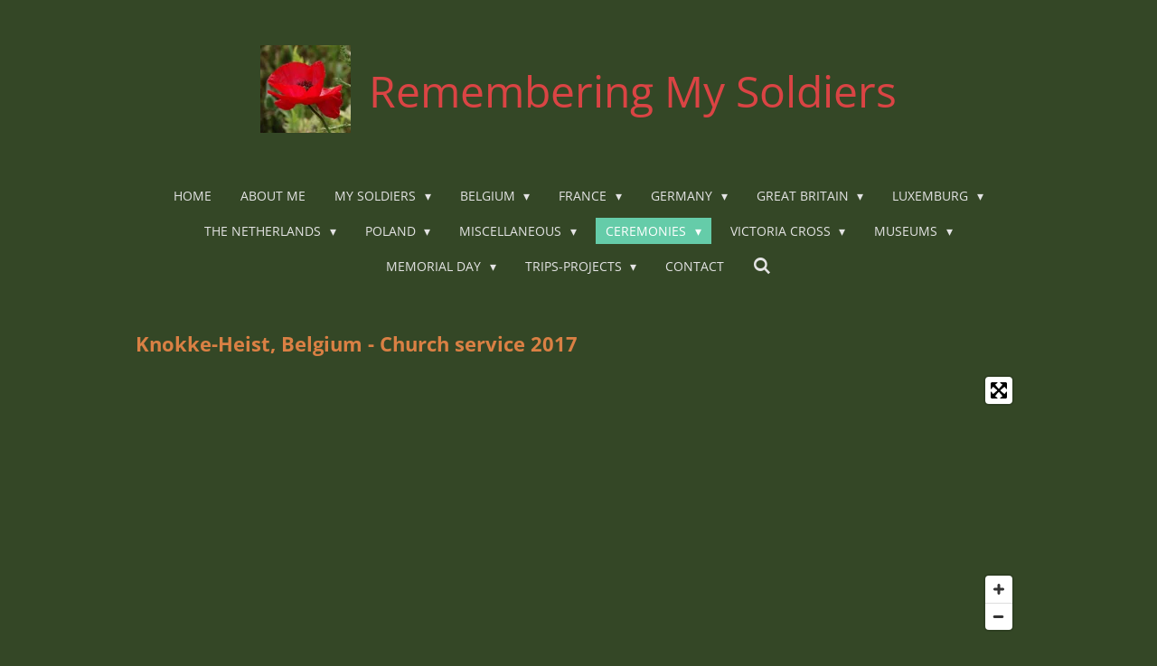

--- FILE ---
content_type: text/html; charset=utf-8
request_url: https://www.youtube-nocookie.com/embed/bB7tsbvKDt0?&controls=1&rel=0&modestbranding=1
body_size: 46510
content:
<!DOCTYPE html><html lang="en" dir="ltr" data-cast-api-enabled="true"><head><meta name="viewport" content="width=device-width, initial-scale=1"><meta name="robots" content="noindex"><script nonce="XHkNGswDu5TfOViqCatloA">if ('undefined' == typeof Symbol || 'undefined' == typeof Symbol.iterator) {delete Array.prototype.entries;}</script><style name="www-roboto" nonce="qJlSNC8gv7ZadKMHeNn1jw">@font-face{font-family:'Roboto';font-style:normal;font-weight:400;font-stretch:100%;src:url(//fonts.gstatic.com/s/roboto/v48/KFO7CnqEu92Fr1ME7kSn66aGLdTylUAMa3GUBHMdazTgWw.woff2)format('woff2');unicode-range:U+0460-052F,U+1C80-1C8A,U+20B4,U+2DE0-2DFF,U+A640-A69F,U+FE2E-FE2F;}@font-face{font-family:'Roboto';font-style:normal;font-weight:400;font-stretch:100%;src:url(//fonts.gstatic.com/s/roboto/v48/KFO7CnqEu92Fr1ME7kSn66aGLdTylUAMa3iUBHMdazTgWw.woff2)format('woff2');unicode-range:U+0301,U+0400-045F,U+0490-0491,U+04B0-04B1,U+2116;}@font-face{font-family:'Roboto';font-style:normal;font-weight:400;font-stretch:100%;src:url(//fonts.gstatic.com/s/roboto/v48/KFO7CnqEu92Fr1ME7kSn66aGLdTylUAMa3CUBHMdazTgWw.woff2)format('woff2');unicode-range:U+1F00-1FFF;}@font-face{font-family:'Roboto';font-style:normal;font-weight:400;font-stretch:100%;src:url(//fonts.gstatic.com/s/roboto/v48/KFO7CnqEu92Fr1ME7kSn66aGLdTylUAMa3-UBHMdazTgWw.woff2)format('woff2');unicode-range:U+0370-0377,U+037A-037F,U+0384-038A,U+038C,U+038E-03A1,U+03A3-03FF;}@font-face{font-family:'Roboto';font-style:normal;font-weight:400;font-stretch:100%;src:url(//fonts.gstatic.com/s/roboto/v48/KFO7CnqEu92Fr1ME7kSn66aGLdTylUAMawCUBHMdazTgWw.woff2)format('woff2');unicode-range:U+0302-0303,U+0305,U+0307-0308,U+0310,U+0312,U+0315,U+031A,U+0326-0327,U+032C,U+032F-0330,U+0332-0333,U+0338,U+033A,U+0346,U+034D,U+0391-03A1,U+03A3-03A9,U+03B1-03C9,U+03D1,U+03D5-03D6,U+03F0-03F1,U+03F4-03F5,U+2016-2017,U+2034-2038,U+203C,U+2040,U+2043,U+2047,U+2050,U+2057,U+205F,U+2070-2071,U+2074-208E,U+2090-209C,U+20D0-20DC,U+20E1,U+20E5-20EF,U+2100-2112,U+2114-2115,U+2117-2121,U+2123-214F,U+2190,U+2192,U+2194-21AE,U+21B0-21E5,U+21F1-21F2,U+21F4-2211,U+2213-2214,U+2216-22FF,U+2308-230B,U+2310,U+2319,U+231C-2321,U+2336-237A,U+237C,U+2395,U+239B-23B7,U+23D0,U+23DC-23E1,U+2474-2475,U+25AF,U+25B3,U+25B7,U+25BD,U+25C1,U+25CA,U+25CC,U+25FB,U+266D-266F,U+27C0-27FF,U+2900-2AFF,U+2B0E-2B11,U+2B30-2B4C,U+2BFE,U+3030,U+FF5B,U+FF5D,U+1D400-1D7FF,U+1EE00-1EEFF;}@font-face{font-family:'Roboto';font-style:normal;font-weight:400;font-stretch:100%;src:url(//fonts.gstatic.com/s/roboto/v48/KFO7CnqEu92Fr1ME7kSn66aGLdTylUAMaxKUBHMdazTgWw.woff2)format('woff2');unicode-range:U+0001-000C,U+000E-001F,U+007F-009F,U+20DD-20E0,U+20E2-20E4,U+2150-218F,U+2190,U+2192,U+2194-2199,U+21AF,U+21E6-21F0,U+21F3,U+2218-2219,U+2299,U+22C4-22C6,U+2300-243F,U+2440-244A,U+2460-24FF,U+25A0-27BF,U+2800-28FF,U+2921-2922,U+2981,U+29BF,U+29EB,U+2B00-2BFF,U+4DC0-4DFF,U+FFF9-FFFB,U+10140-1018E,U+10190-1019C,U+101A0,U+101D0-101FD,U+102E0-102FB,U+10E60-10E7E,U+1D2C0-1D2D3,U+1D2E0-1D37F,U+1F000-1F0FF,U+1F100-1F1AD,U+1F1E6-1F1FF,U+1F30D-1F30F,U+1F315,U+1F31C,U+1F31E,U+1F320-1F32C,U+1F336,U+1F378,U+1F37D,U+1F382,U+1F393-1F39F,U+1F3A7-1F3A8,U+1F3AC-1F3AF,U+1F3C2,U+1F3C4-1F3C6,U+1F3CA-1F3CE,U+1F3D4-1F3E0,U+1F3ED,U+1F3F1-1F3F3,U+1F3F5-1F3F7,U+1F408,U+1F415,U+1F41F,U+1F426,U+1F43F,U+1F441-1F442,U+1F444,U+1F446-1F449,U+1F44C-1F44E,U+1F453,U+1F46A,U+1F47D,U+1F4A3,U+1F4B0,U+1F4B3,U+1F4B9,U+1F4BB,U+1F4BF,U+1F4C8-1F4CB,U+1F4D6,U+1F4DA,U+1F4DF,U+1F4E3-1F4E6,U+1F4EA-1F4ED,U+1F4F7,U+1F4F9-1F4FB,U+1F4FD-1F4FE,U+1F503,U+1F507-1F50B,U+1F50D,U+1F512-1F513,U+1F53E-1F54A,U+1F54F-1F5FA,U+1F610,U+1F650-1F67F,U+1F687,U+1F68D,U+1F691,U+1F694,U+1F698,U+1F6AD,U+1F6B2,U+1F6B9-1F6BA,U+1F6BC,U+1F6C6-1F6CF,U+1F6D3-1F6D7,U+1F6E0-1F6EA,U+1F6F0-1F6F3,U+1F6F7-1F6FC,U+1F700-1F7FF,U+1F800-1F80B,U+1F810-1F847,U+1F850-1F859,U+1F860-1F887,U+1F890-1F8AD,U+1F8B0-1F8BB,U+1F8C0-1F8C1,U+1F900-1F90B,U+1F93B,U+1F946,U+1F984,U+1F996,U+1F9E9,U+1FA00-1FA6F,U+1FA70-1FA7C,U+1FA80-1FA89,U+1FA8F-1FAC6,U+1FACE-1FADC,U+1FADF-1FAE9,U+1FAF0-1FAF8,U+1FB00-1FBFF;}@font-face{font-family:'Roboto';font-style:normal;font-weight:400;font-stretch:100%;src:url(//fonts.gstatic.com/s/roboto/v48/KFO7CnqEu92Fr1ME7kSn66aGLdTylUAMa3OUBHMdazTgWw.woff2)format('woff2');unicode-range:U+0102-0103,U+0110-0111,U+0128-0129,U+0168-0169,U+01A0-01A1,U+01AF-01B0,U+0300-0301,U+0303-0304,U+0308-0309,U+0323,U+0329,U+1EA0-1EF9,U+20AB;}@font-face{font-family:'Roboto';font-style:normal;font-weight:400;font-stretch:100%;src:url(//fonts.gstatic.com/s/roboto/v48/KFO7CnqEu92Fr1ME7kSn66aGLdTylUAMa3KUBHMdazTgWw.woff2)format('woff2');unicode-range:U+0100-02BA,U+02BD-02C5,U+02C7-02CC,U+02CE-02D7,U+02DD-02FF,U+0304,U+0308,U+0329,U+1D00-1DBF,U+1E00-1E9F,U+1EF2-1EFF,U+2020,U+20A0-20AB,U+20AD-20C0,U+2113,U+2C60-2C7F,U+A720-A7FF;}@font-face{font-family:'Roboto';font-style:normal;font-weight:400;font-stretch:100%;src:url(//fonts.gstatic.com/s/roboto/v48/KFO7CnqEu92Fr1ME7kSn66aGLdTylUAMa3yUBHMdazQ.woff2)format('woff2');unicode-range:U+0000-00FF,U+0131,U+0152-0153,U+02BB-02BC,U+02C6,U+02DA,U+02DC,U+0304,U+0308,U+0329,U+2000-206F,U+20AC,U+2122,U+2191,U+2193,U+2212,U+2215,U+FEFF,U+FFFD;}@font-face{font-family:'Roboto';font-style:normal;font-weight:500;font-stretch:100%;src:url(//fonts.gstatic.com/s/roboto/v48/KFO7CnqEu92Fr1ME7kSn66aGLdTylUAMa3GUBHMdazTgWw.woff2)format('woff2');unicode-range:U+0460-052F,U+1C80-1C8A,U+20B4,U+2DE0-2DFF,U+A640-A69F,U+FE2E-FE2F;}@font-face{font-family:'Roboto';font-style:normal;font-weight:500;font-stretch:100%;src:url(//fonts.gstatic.com/s/roboto/v48/KFO7CnqEu92Fr1ME7kSn66aGLdTylUAMa3iUBHMdazTgWw.woff2)format('woff2');unicode-range:U+0301,U+0400-045F,U+0490-0491,U+04B0-04B1,U+2116;}@font-face{font-family:'Roboto';font-style:normal;font-weight:500;font-stretch:100%;src:url(//fonts.gstatic.com/s/roboto/v48/KFO7CnqEu92Fr1ME7kSn66aGLdTylUAMa3CUBHMdazTgWw.woff2)format('woff2');unicode-range:U+1F00-1FFF;}@font-face{font-family:'Roboto';font-style:normal;font-weight:500;font-stretch:100%;src:url(//fonts.gstatic.com/s/roboto/v48/KFO7CnqEu92Fr1ME7kSn66aGLdTylUAMa3-UBHMdazTgWw.woff2)format('woff2');unicode-range:U+0370-0377,U+037A-037F,U+0384-038A,U+038C,U+038E-03A1,U+03A3-03FF;}@font-face{font-family:'Roboto';font-style:normal;font-weight:500;font-stretch:100%;src:url(//fonts.gstatic.com/s/roboto/v48/KFO7CnqEu92Fr1ME7kSn66aGLdTylUAMawCUBHMdazTgWw.woff2)format('woff2');unicode-range:U+0302-0303,U+0305,U+0307-0308,U+0310,U+0312,U+0315,U+031A,U+0326-0327,U+032C,U+032F-0330,U+0332-0333,U+0338,U+033A,U+0346,U+034D,U+0391-03A1,U+03A3-03A9,U+03B1-03C9,U+03D1,U+03D5-03D6,U+03F0-03F1,U+03F4-03F5,U+2016-2017,U+2034-2038,U+203C,U+2040,U+2043,U+2047,U+2050,U+2057,U+205F,U+2070-2071,U+2074-208E,U+2090-209C,U+20D0-20DC,U+20E1,U+20E5-20EF,U+2100-2112,U+2114-2115,U+2117-2121,U+2123-214F,U+2190,U+2192,U+2194-21AE,U+21B0-21E5,U+21F1-21F2,U+21F4-2211,U+2213-2214,U+2216-22FF,U+2308-230B,U+2310,U+2319,U+231C-2321,U+2336-237A,U+237C,U+2395,U+239B-23B7,U+23D0,U+23DC-23E1,U+2474-2475,U+25AF,U+25B3,U+25B7,U+25BD,U+25C1,U+25CA,U+25CC,U+25FB,U+266D-266F,U+27C0-27FF,U+2900-2AFF,U+2B0E-2B11,U+2B30-2B4C,U+2BFE,U+3030,U+FF5B,U+FF5D,U+1D400-1D7FF,U+1EE00-1EEFF;}@font-face{font-family:'Roboto';font-style:normal;font-weight:500;font-stretch:100%;src:url(//fonts.gstatic.com/s/roboto/v48/KFO7CnqEu92Fr1ME7kSn66aGLdTylUAMaxKUBHMdazTgWw.woff2)format('woff2');unicode-range:U+0001-000C,U+000E-001F,U+007F-009F,U+20DD-20E0,U+20E2-20E4,U+2150-218F,U+2190,U+2192,U+2194-2199,U+21AF,U+21E6-21F0,U+21F3,U+2218-2219,U+2299,U+22C4-22C6,U+2300-243F,U+2440-244A,U+2460-24FF,U+25A0-27BF,U+2800-28FF,U+2921-2922,U+2981,U+29BF,U+29EB,U+2B00-2BFF,U+4DC0-4DFF,U+FFF9-FFFB,U+10140-1018E,U+10190-1019C,U+101A0,U+101D0-101FD,U+102E0-102FB,U+10E60-10E7E,U+1D2C0-1D2D3,U+1D2E0-1D37F,U+1F000-1F0FF,U+1F100-1F1AD,U+1F1E6-1F1FF,U+1F30D-1F30F,U+1F315,U+1F31C,U+1F31E,U+1F320-1F32C,U+1F336,U+1F378,U+1F37D,U+1F382,U+1F393-1F39F,U+1F3A7-1F3A8,U+1F3AC-1F3AF,U+1F3C2,U+1F3C4-1F3C6,U+1F3CA-1F3CE,U+1F3D4-1F3E0,U+1F3ED,U+1F3F1-1F3F3,U+1F3F5-1F3F7,U+1F408,U+1F415,U+1F41F,U+1F426,U+1F43F,U+1F441-1F442,U+1F444,U+1F446-1F449,U+1F44C-1F44E,U+1F453,U+1F46A,U+1F47D,U+1F4A3,U+1F4B0,U+1F4B3,U+1F4B9,U+1F4BB,U+1F4BF,U+1F4C8-1F4CB,U+1F4D6,U+1F4DA,U+1F4DF,U+1F4E3-1F4E6,U+1F4EA-1F4ED,U+1F4F7,U+1F4F9-1F4FB,U+1F4FD-1F4FE,U+1F503,U+1F507-1F50B,U+1F50D,U+1F512-1F513,U+1F53E-1F54A,U+1F54F-1F5FA,U+1F610,U+1F650-1F67F,U+1F687,U+1F68D,U+1F691,U+1F694,U+1F698,U+1F6AD,U+1F6B2,U+1F6B9-1F6BA,U+1F6BC,U+1F6C6-1F6CF,U+1F6D3-1F6D7,U+1F6E0-1F6EA,U+1F6F0-1F6F3,U+1F6F7-1F6FC,U+1F700-1F7FF,U+1F800-1F80B,U+1F810-1F847,U+1F850-1F859,U+1F860-1F887,U+1F890-1F8AD,U+1F8B0-1F8BB,U+1F8C0-1F8C1,U+1F900-1F90B,U+1F93B,U+1F946,U+1F984,U+1F996,U+1F9E9,U+1FA00-1FA6F,U+1FA70-1FA7C,U+1FA80-1FA89,U+1FA8F-1FAC6,U+1FACE-1FADC,U+1FADF-1FAE9,U+1FAF0-1FAF8,U+1FB00-1FBFF;}@font-face{font-family:'Roboto';font-style:normal;font-weight:500;font-stretch:100%;src:url(//fonts.gstatic.com/s/roboto/v48/KFO7CnqEu92Fr1ME7kSn66aGLdTylUAMa3OUBHMdazTgWw.woff2)format('woff2');unicode-range:U+0102-0103,U+0110-0111,U+0128-0129,U+0168-0169,U+01A0-01A1,U+01AF-01B0,U+0300-0301,U+0303-0304,U+0308-0309,U+0323,U+0329,U+1EA0-1EF9,U+20AB;}@font-face{font-family:'Roboto';font-style:normal;font-weight:500;font-stretch:100%;src:url(//fonts.gstatic.com/s/roboto/v48/KFO7CnqEu92Fr1ME7kSn66aGLdTylUAMa3KUBHMdazTgWw.woff2)format('woff2');unicode-range:U+0100-02BA,U+02BD-02C5,U+02C7-02CC,U+02CE-02D7,U+02DD-02FF,U+0304,U+0308,U+0329,U+1D00-1DBF,U+1E00-1E9F,U+1EF2-1EFF,U+2020,U+20A0-20AB,U+20AD-20C0,U+2113,U+2C60-2C7F,U+A720-A7FF;}@font-face{font-family:'Roboto';font-style:normal;font-weight:500;font-stretch:100%;src:url(//fonts.gstatic.com/s/roboto/v48/KFO7CnqEu92Fr1ME7kSn66aGLdTylUAMa3yUBHMdazQ.woff2)format('woff2');unicode-range:U+0000-00FF,U+0131,U+0152-0153,U+02BB-02BC,U+02C6,U+02DA,U+02DC,U+0304,U+0308,U+0329,U+2000-206F,U+20AC,U+2122,U+2191,U+2193,U+2212,U+2215,U+FEFF,U+FFFD;}</style><script name="www-roboto" nonce="XHkNGswDu5TfOViqCatloA">if (document.fonts && document.fonts.load) {document.fonts.load("400 10pt Roboto", "E"); document.fonts.load("500 10pt Roboto", "E");}</script><link rel="stylesheet" href="/s/player/c9168c90/www-player.css" name="www-player" nonce="qJlSNC8gv7ZadKMHeNn1jw"><style nonce="qJlSNC8gv7ZadKMHeNn1jw">html {overflow: hidden;}body {font: 12px Roboto, Arial, sans-serif; background-color: #000; color: #fff; height: 100%; width: 100%; overflow: hidden; position: absolute; margin: 0; padding: 0;}#player {width: 100%; height: 100%;}h1 {text-align: center; color: #fff;}h3 {margin-top: 6px; margin-bottom: 3px;}.player-unavailable {position: absolute; top: 0; left: 0; right: 0; bottom: 0; padding: 25px; font-size: 13px; background: url(/img/meh7.png) 50% 65% no-repeat;}.player-unavailable .message {text-align: left; margin: 0 -5px 15px; padding: 0 5px 14px; border-bottom: 1px solid #888; font-size: 19px; font-weight: normal;}.player-unavailable a {color: #167ac6; text-decoration: none;}</style><script nonce="XHkNGswDu5TfOViqCatloA">var ytcsi={gt:function(n){n=(n||"")+"data_";return ytcsi[n]||(ytcsi[n]={tick:{},info:{},gel:{preLoggedGelInfos:[]}})},now:window.performance&&window.performance.timing&&window.performance.now&&window.performance.timing.navigationStart?function(){return window.performance.timing.navigationStart+window.performance.now()}:function(){return(new Date).getTime()},tick:function(l,t,n){var ticks=ytcsi.gt(n).tick;var v=t||ytcsi.now();if(ticks[l]){ticks["_"+l]=ticks["_"+l]||[ticks[l]];ticks["_"+l].push(v)}ticks[l]=
v},info:function(k,v,n){ytcsi.gt(n).info[k]=v},infoGel:function(p,n){ytcsi.gt(n).gel.preLoggedGelInfos.push(p)},setStart:function(t,n){ytcsi.tick("_start",t,n)}};
(function(w,d){function isGecko(){if(!w.navigator)return false;try{if(w.navigator.userAgentData&&w.navigator.userAgentData.brands&&w.navigator.userAgentData.brands.length){var brands=w.navigator.userAgentData.brands;var i=0;for(;i<brands.length;i++)if(brands[i]&&brands[i].brand==="Firefox")return true;return false}}catch(e){setTimeout(function(){throw e;})}if(!w.navigator.userAgent)return false;var ua=w.navigator.userAgent;return ua.indexOf("Gecko")>0&&ua.toLowerCase().indexOf("webkit")<0&&ua.indexOf("Edge")<
0&&ua.indexOf("Trident")<0&&ua.indexOf("MSIE")<0}ytcsi.setStart(w.performance?w.performance.timing.responseStart:null);var isPrerender=(d.visibilityState||d.webkitVisibilityState)=="prerender";var vName=!d.visibilityState&&d.webkitVisibilityState?"webkitvisibilitychange":"visibilitychange";if(isPrerender){var startTick=function(){ytcsi.setStart();d.removeEventListener(vName,startTick)};d.addEventListener(vName,startTick,false)}if(d.addEventListener)d.addEventListener(vName,function(){ytcsi.tick("vc")},
false);if(isGecko()){var isHidden=(d.visibilityState||d.webkitVisibilityState)=="hidden";if(isHidden)ytcsi.tick("vc")}var slt=function(el,t){setTimeout(function(){var n=ytcsi.now();el.loadTime=n;if(el.slt)el.slt()},t)};w.__ytRIL=function(el){if(!el.getAttribute("data-thumb"))if(w.requestAnimationFrame)w.requestAnimationFrame(function(){slt(el,0)});else slt(el,16)}})(window,document);
</script><script nonce="XHkNGswDu5TfOViqCatloA">var ytcfg={d:function(){return window.yt&&yt.config_||ytcfg.data_||(ytcfg.data_={})},get:function(k,o){return k in ytcfg.d()?ytcfg.d()[k]:o},set:function(){var a=arguments;if(a.length>1)ytcfg.d()[a[0]]=a[1];else{var k;for(k in a[0])ytcfg.d()[k]=a[0][k]}}};
ytcfg.set({"CLIENT_CANARY_STATE":"none","DEVICE":"cbr\u003dChrome\u0026cbrand\u003dapple\u0026cbrver\u003d131.0.0.0\u0026ceng\u003dWebKit\u0026cengver\u003d537.36\u0026cos\u003dMacintosh\u0026cosver\u003d10_15_7\u0026cplatform\u003dDESKTOP","EVENT_ID":"sJx2ad2QFYSVlssPgNWGIQ","EXPERIMENT_FLAGS":{"ab_det_apm":true,"ab_det_el_h":true,"ab_det_em_inj":true,"ab_l_sig_st":true,"ab_l_sig_st_e":true,"action_companion_center_align_description":true,"allow_skip_networkless":true,"always_send_and_write":true,"att_web_record_metrics":true,"attmusi":true,"c3_enable_button_impression_logging":true,"c3_watch_page_component":true,"cancel_pending_navs":true,"clean_up_manual_attribution_header":true,"config_age_report_killswitch":true,"cow_optimize_idom_compat":true,"csi_on_gel":true,"delhi_mweb_colorful_sd":true,"delhi_mweb_colorful_sd_v2":true,"deprecate_pair_servlet_enabled":true,"desktop_sparkles_light_cta_button":true,"disable_cached_masthead_data":true,"disable_child_node_auto_formatted_strings":true,"disable_log_to_visitor_layer":true,"disable_pacf_logging_for_memory_limited_tv":true,"embeds_enable_eid_enforcement_for_youtube":true,"embeds_enable_info_panel_dismissal":true,"embeds_enable_pfp_always_unbranded":true,"embeds_muted_autoplay_sound_fix":true,"embeds_serve_es6_client":true,"embeds_web_nwl_disable_nocookie":true,"embeds_web_updated_shorts_definition_fix":true,"enable_active_view_display_ad_renderer_web_home":true,"enable_ad_disclosure_banner_a11y_fix":true,"enable_client_sli_logging":true,"enable_client_streamz_web":true,"enable_client_ve_spec":true,"enable_cloud_save_error_popup_after_retry":true,"enable_dai_sdf_h5_preroll":true,"enable_datasync_id_header_in_web_vss_pings":true,"enable_default_mono_cta_migration_web_client":true,"enable_docked_chat_messages":true,"enable_entity_store_from_dependency_injection":true,"enable_inline_muted_playback_on_web_search":true,"enable_inline_muted_playback_on_web_search_for_vdc":true,"enable_inline_muted_playback_on_web_search_for_vdcb":true,"enable_is_mini_app_page_active_bugfix":true,"enable_logging_first_user_action_after_game_ready":true,"enable_ltc_param_fetch_from_innertube":true,"enable_masthead_mweb_padding_fix":true,"enable_menu_renderer_button_in_mweb_hclr":true,"enable_mini_app_command_handler_mweb_fix":true,"enable_mini_guide_downloads_item":true,"enable_mixed_direction_formatted_strings":true,"enable_mweb_new_caption_language_picker":true,"enable_names_handles_account_switcher":true,"enable_network_request_logging_on_game_events":true,"enable_new_paid_product_placement":true,"enable_open_in_new_tab_icon_for_short_dr_for_desktop_search":true,"enable_open_yt_content":true,"enable_origin_query_parameter_bugfix":true,"enable_pause_ads_on_ytv_html5":true,"enable_payments_purchase_manager":true,"enable_pdp_icon_prefetch":true,"enable_pl_r_si_fa":true,"enable_place_pivot_url":true,"enable_pv_screen_modern_text":true,"enable_removing_navbar_title_on_hashtag_page_mweb":true,"enable_rta_manager":true,"enable_sdf_companion_h5":true,"enable_sdf_dai_h5_midroll":true,"enable_sdf_h5_endemic_mid_post_roll":true,"enable_sdf_on_h5_unplugged_vod_midroll":true,"enable_sdf_shorts_player_bytes_h5":true,"enable_sending_unwrapped_game_audio_as_serialized_metadata":true,"enable_sfv_effect_pivot_url":true,"enable_shorts_new_carousel":true,"enable_skip_ad_guidance_prompt":true,"enable_skippable_ads_for_unplugged_ad_pod":true,"enable_smearing_expansion_dai":true,"enable_time_out_messages":true,"enable_timeline_view_modern_transcript_fe":true,"enable_video_display_compact_button_group_for_desktop_search":true,"enable_web_delhi_icons":true,"enable_web_home_top_landscape_image_layout_level_click":true,"enable_web_tiered_gel":true,"enable_window_constrained_buy_flow_dialog":true,"enable_wiz_queue_effect_and_on_init_initial_runs":true,"enable_ypc_spinners":true,"enable_yt_ata_iframe_authuser":true,"export_networkless_options":true,"export_player_version_to_ytconfig":true,"fill_single_video_with_notify_to_lasr":true,"fix_ad_miniplayer_controls_rendering":true,"fix_ads_tracking_for_swf_config_deprecation_mweb":true,"h5_companion_enable_adcpn_macro_substitution_for_click_pings":true,"h5_inplayer_enable_adcpn_macro_substitution_for_click_pings":true,"h5_reset_cache_and_filter_before_update_masthead":true,"hide_channel_creation_title_for_mweb":true,"high_ccv_client_side_caching_h5":true,"html5_log_trigger_events_with_debug_data":true,"html5_ssdai_enable_media_end_cue_range":true,"il_attach_cache_limit":true,"il_use_view_model_logging_context":true,"is_browser_support_for_webcam_streaming":true,"json_condensed_response":true,"kev_adb_pg":true,"kevlar_gel_error_routing":true,"kevlar_watch_cinematics":true,"live_chat_enable_controller_extraction":true,"live_chat_enable_rta_manager":true,"log_click_with_layer_from_element_in_command_handler":true,"mdx_enable_privacy_disclosure_ui":true,"mdx_load_cast_api_bootstrap_script":true,"medium_progress_bar_modification":true,"migrate_remaining_web_ad_badges_to_innertube":true,"mobile_account_menu_refresh":true,"mweb_account_linking_noapp":true,"mweb_after_render_to_scheduler":true,"mweb_allow_modern_search_suggest_behavior":true,"mweb_animated_actions":true,"mweb_app_upsell_button_direct_to_app":true,"mweb_c3_enable_adaptive_signals":true,"mweb_c3_library_page_enable_recent_shelf":true,"mweb_c3_remove_web_navigation_endpoint_data":true,"mweb_c3_use_canonical_from_player_response":true,"mweb_cinematic_watch":true,"mweb_command_handler":true,"mweb_delay_watch_initial_data":true,"mweb_disable_searchbar_scroll":true,"mweb_enable_fine_scrubbing_for_recs":true,"mweb_enable_keto_batch_player_fullscreen":true,"mweb_enable_keto_batch_player_progress_bar":true,"mweb_enable_keto_batch_player_tooltips":true,"mweb_enable_lockup_view_model_for_ucp":true,"mweb_enable_mix_panel_title_metadata":true,"mweb_enable_more_drawer":true,"mweb_enable_optional_fullscreen_landscape_locking":true,"mweb_enable_overlay_touch_manager":true,"mweb_enable_premium_carve_out_fix":true,"mweb_enable_refresh_detection":true,"mweb_enable_search_imp":true,"mweb_enable_shorts_pivot_button":true,"mweb_enable_shorts_video_preload":true,"mweb_enable_skippables_on_jio_phone":true,"mweb_enable_two_line_title_on_shorts":true,"mweb_enable_varispeed_controller":true,"mweb_enable_watch_feed_infinite_scroll":true,"mweb_enable_wrapped_unplugged_pause_membership_dialog_renderer":true,"mweb_fix_monitor_visibility_after_render":true,"mweb_force_ios_fallback_to_native_control":true,"mweb_fp_auto_fullscreen":true,"mweb_fullscreen_controls":true,"mweb_fullscreen_controls_action_buttons":true,"mweb_fullscreen_watch_system":true,"mweb_home_reactive_shorts":true,"mweb_innertube_search_command":true,"mweb_kaios_enable_autoplay_switch_view_model":true,"mweb_lang_in_html":true,"mweb_like_button_synced_with_entities":true,"mweb_logo_use_home_page_ve":true,"mweb_native_control_in_faux_fullscreen_shared":true,"mweb_player_control_on_hover":true,"mweb_player_delhi_dtts":true,"mweb_player_settings_use_bottom_sheet":true,"mweb_player_show_previous_next_buttons_in_playlist":true,"mweb_player_skip_no_op_state_changes":true,"mweb_player_user_select_none":true,"mweb_playlist_engagement_panel":true,"mweb_progress_bar_seek_on_mouse_click":true,"mweb_pull_2_full":true,"mweb_pull_2_full_enable_touch_handlers":true,"mweb_schedule_warm_watch_response":true,"mweb_searchbox_legacy_navigation":true,"mweb_see_fewer_shorts":true,"mweb_shorts_comments_panel_id_change":true,"mweb_shorts_early_continuation":true,"mweb_show_ios_smart_banner":true,"mweb_show_sign_in_button_from_header":true,"mweb_use_server_url_on_startup":true,"mweb_watch_captions_enable_auto_translate":true,"mweb_watch_captions_set_default_size":true,"mweb_watch_stop_scheduler_on_player_response":true,"mweb_watchfeed_big_thumbnails":true,"mweb_yt_searchbox":true,"networkless_logging":true,"no_client_ve_attach_unless_shown":true,"pageid_as_header_web":true,"playback_settings_use_switch_menu":true,"player_controls_autonav_fix":true,"player_controls_skip_double_signal_update":true,"polymer_bad_build_labels":true,"polymer_verifiy_app_state":true,"qoe_send_and_write":true,"remove_chevron_from_ad_disclosure_banner_h5":true,"remove_masthead_channel_banner_on_refresh":true,"remove_slot_id_exited_trigger_for_dai_in_player_slot_expire":true,"replace_client_url_parsing_with_server_signal":true,"service_worker_enabled":true,"service_worker_push_enabled":true,"service_worker_push_home_page_prompt":true,"service_worker_push_watch_page_prompt":true,"shell_load_gcf":true,"shorten_initial_gel_batch_timeout":true,"should_use_yt_voice_endpoint_in_kaios":true,"smarter_ve_dedupping":true,"speedmaster_no_seek":true,"stop_handling_click_for_non_rendering_overlay_layout":true,"suppress_error_204_logging":true,"synced_panel_scrolling_controller":true,"use_event_time_ms_header":true,"use_fifo_for_networkless":true,"use_request_time_ms_header":true,"use_session_based_sampling":true,"use_thumbnail_overlay_time_status_renderer_for_live_badge":true,"vss_final_ping_send_and_write":true,"vss_playback_use_send_and_write":true,"web_adaptive_repeat_ase":true,"web_always_load_chat_support":true,"web_animated_like":true,"web_api_url":true,"web_attributed_string_deep_equal_bugfix":true,"web_autonav_allow_off_by_default":true,"web_button_vm_refactor_disabled":true,"web_c3_log_app_init_finish":true,"web_csi_action_sampling_enabled":true,"web_dedupe_ve_grafting":true,"web_disable_backdrop_filter":true,"web_enable_ab_rsp_cl":true,"web_enable_course_icon_update":true,"web_enable_error_204":true,"web_fix_segmented_like_dislike_undefined":true,"web_gcf_hashes_innertube":true,"web_gel_timeout_cap":true,"web_metadata_carousel_elref_bugfix":true,"web_parent_target_for_sheets":true,"web_persist_server_autonav_state_on_client":true,"web_playback_associated_log_ctt":true,"web_playback_associated_ve":true,"web_prefetch_preload_video":true,"web_progress_bar_draggable":true,"web_resizable_advertiser_banner_on_masthead_safari_fix":true,"web_shorts_just_watched_on_channel_and_pivot_study":true,"web_shorts_just_watched_overlay":true,"web_update_panel_visibility_logging_fix":true,"web_video_attribute_view_model_a11y_fix":true,"web_watch_controls_state_signals":true,"web_wiz_attributed_string":true,"webfe_mweb_watch_microdata":true,"webfe_watch_shorts_canonical_url_fix":true,"webpo_exit_on_net_err":true,"wiz_diff_overwritable":true,"wiz_stamper_new_context_api":true,"woffle_used_state_report":true,"wpo_gel_strz":true,"H5_async_logging_delay_ms":30000.0,"attention_logging_scroll_throttle":500.0,"autoplay_pause_by_lact_sampling_fraction":0.0,"cinematic_watch_effect_opacity":0.4,"log_window_onerror_fraction":0.1,"speedmaster_playback_rate":2.0,"tv_pacf_logging_sample_rate":0.01,"web_attention_logging_scroll_throttle":500.0,"web_load_prediction_threshold":0.1,"web_navigation_prediction_threshold":0.1,"web_pbj_log_warning_rate":0.0,"web_system_health_fraction":0.01,"ytidb_transaction_ended_event_rate_limit":0.02,"active_time_update_interval_ms":10000,"att_init_delay":500,"autoplay_pause_by_lact_sec":0,"botguard_async_snapshot_timeout_ms":3000,"check_navigator_accuracy_timeout_ms":0,"cinematic_watch_css_filter_blur_strength":40,"cinematic_watch_fade_out_duration":500,"close_webview_delay_ms":100,"cloud_save_game_data_rate_limit_ms":3000,"compression_disable_point":10,"custom_active_view_tos_timeout_ms":3600000,"embeds_widget_poll_interval_ms":0,"gel_min_batch_size":3,"gel_queue_timeout_max_ms":60000,"get_async_timeout_ms":60000,"hide_cta_for_home_web_video_ads_animate_in_time":2,"html5_byterate_soft_cap":0,"initial_gel_batch_timeout":2000,"max_body_size_to_compress":500000,"max_prefetch_window_sec_for_livestream_optimization":10,"min_prefetch_offset_sec_for_livestream_optimization":20,"mini_app_container_iframe_src_update_delay_ms":0,"multiple_preview_news_duration_time":11000,"mweb_c3_toast_duration_ms":5000,"mweb_deep_link_fallback_timeout_ms":10000,"mweb_delay_response_received_actions":100,"mweb_fp_dpad_rate_limit_ms":0,"mweb_fp_dpad_watch_title_clamp_lines":0,"mweb_history_manager_cache_size":100,"mweb_ios_fullscreen_playback_transition_delay_ms":500,"mweb_ios_fullscreen_system_pause_epilson_ms":0,"mweb_override_response_store_expiration_ms":0,"mweb_shorts_early_continuation_trigger_threshold":4,"mweb_w2w_max_age_seconds":0,"mweb_watch_captions_default_size":2,"neon_dark_launch_gradient_count":0,"network_polling_interval":30000,"play_click_interval_ms":30000,"play_ping_interval_ms":10000,"prefetch_comments_ms_after_video":0,"send_config_hash_timer":0,"service_worker_push_logged_out_prompt_watches":-1,"service_worker_push_prompt_cap":-1,"service_worker_push_prompt_delay_microseconds":3888000000000,"slow_compressions_before_abandon_count":4,"speedmaster_cancellation_movement_dp":10,"speedmaster_touch_activation_ms":500,"web_attention_logging_throttle":500,"web_foreground_heartbeat_interval_ms":28000,"web_gel_debounce_ms":10000,"web_logging_max_batch":100,"web_max_tracing_events":50,"web_tracing_session_replay":0,"wil_icon_max_concurrent_fetches":9999,"ytidb_remake_db_retries":3,"ytidb_reopen_db_retries":3,"WebClientReleaseProcessCritical__youtube_embeds_client_version_override":"","WebClientReleaseProcessCritical__youtube_embeds_web_client_version_override":"","WebClientReleaseProcessCritical__youtube_mweb_client_version_override":"","debug_forced_internalcountrycode":"","embeds_web_synth_ch_headers_banned_urls_regex":"","enable_web_media_service":"DISABLED","il_payload_scraping":"","live_chat_unicode_emoji_json_url":"https://www.gstatic.com/youtube/img/emojis/emojis-svg-9.json","mweb_deep_link_feature_tag_suffix":"11268432","mweb_enable_shorts_innertube_player_prefetch_trigger":"NONE","mweb_fp_dpad":"home,search,browse,channel,create_channel,experiments,settings,trending,oops,404,paid_memberships,sponsorship,premium,shorts","mweb_fp_dpad_linear_navigation":"","mweb_fp_dpad_linear_navigation_visitor":"","mweb_fp_dpad_visitor":"","mweb_preload_video_by_player_vars":"","place_pivot_triggering_container_alternate":"","place_pivot_triggering_counterfactual_container_alternate":"","service_worker_push_force_notification_prompt_tag":"1","service_worker_scope":"/","suggest_exp_str":"","web_client_version_override":"","kevlar_command_handler_command_banlist":[],"mini_app_ids_without_game_ready":["UgkxHHtsak1SC8mRGHMZewc4HzeAY3yhPPmJ","Ugkx7OgzFqE6z_5Mtf4YsotGfQNII1DF_RBm"],"web_op_signal_type_banlist":[],"web_tracing_enabled_spans":["event","command"]},"GAPI_HINT_PARAMS":"m;/_/scs/abc-static/_/js/k\u003dgapi.gapi.en.FZb77tO2YW4.O/d\u003d1/rs\u003dAHpOoo8lqavmo6ayfVxZovyDiP6g3TOVSQ/m\u003d__features__","GAPI_HOST":"https://apis.google.com","GAPI_LOCALE":"en_US","GL":"US","HL":"en","HTML_DIR":"ltr","HTML_LANG":"en","INNERTUBE_API_KEY":"AIzaSyAO_FJ2SlqU8Q4STEHLGCilw_Y9_11qcW8","INNERTUBE_API_VERSION":"v1","INNERTUBE_CLIENT_NAME":"WEB_EMBEDDED_PLAYER","INNERTUBE_CLIENT_VERSION":"1.20260122.10.00","INNERTUBE_CONTEXT":{"client":{"hl":"en","gl":"US","remoteHost":"3.12.41.64","deviceMake":"Apple","deviceModel":"","visitorData":"[base64]%3D%3D","userAgent":"Mozilla/5.0 (Macintosh; Intel Mac OS X 10_15_7) AppleWebKit/537.36 (KHTML, like Gecko) Chrome/131.0.0.0 Safari/537.36; ClaudeBot/1.0; +claudebot@anthropic.com),gzip(gfe)","clientName":"WEB_EMBEDDED_PLAYER","clientVersion":"1.20260122.10.00","osName":"Macintosh","osVersion":"10_15_7","originalUrl":"https://www.youtube-nocookie.com/embed/bB7tsbvKDt0?\u0026controls\u003d1\u0026rel\u003d0\u0026modestbranding\u003d1","platform":"DESKTOP","clientFormFactor":"UNKNOWN_FORM_FACTOR","configInfo":{"appInstallData":"[base64]%3D"},"browserName":"Chrome","browserVersion":"131.0.0.0","acceptHeader":"text/html,application/xhtml+xml,application/xml;q\u003d0.9,image/webp,image/apng,*/*;q\u003d0.8,application/signed-exchange;v\u003db3;q\u003d0.9","deviceExperimentId":"ChxOelU1T1RRek16Y3dNVEF6TVRZMU16RTJOQT09ELC52ssGGLC52ssG","rolloutToken":"COj4-azenL_XxAEQjLmHg-KnkgMYjLmHg-KnkgM%3D"},"user":{"lockedSafetyMode":false},"request":{"useSsl":true},"clickTracking":{"clickTrackingParams":"IhMI3aiHg+KnkgMVhIplAx2AqiEE"},"thirdParty":{"embeddedPlayerContext":{"embeddedPlayerEncryptedContext":"AD5ZzFRRpttOgQapsF7WdxDMXBY9qMXNmzZHcxVDWVrX4eExzF9LSRWF5ZzkEqhnkHtoYN9cwVYtkZHuL7sY-0-kaWTypjjYuOKCHfvQb3k-iB6d-t6QzTAlDkeDB-XC9J84CbQUodT2LlU7QCi9sGVZoQJNh_4wHhGvAiLMJ8eOS4l_HD-k7A","ancestorOriginsSupported":false}}},"INNERTUBE_CONTEXT_CLIENT_NAME":56,"INNERTUBE_CONTEXT_CLIENT_VERSION":"1.20260122.10.00","INNERTUBE_CONTEXT_GL":"US","INNERTUBE_CONTEXT_HL":"en","LATEST_ECATCHER_SERVICE_TRACKING_PARAMS":{"client.name":"WEB_EMBEDDED_PLAYER","client.jsfeat":"2021"},"LOGGED_IN":false,"PAGE_BUILD_LABEL":"youtube.embeds.web_20260122_10_RC00","PAGE_CL":859848483,"SERVER_NAME":"WebFE","VISITOR_DATA":"[base64]%3D%3D","WEB_PLAYER_CONTEXT_CONFIGS":{"WEB_PLAYER_CONTEXT_CONFIG_ID_EMBEDDED_PLAYER":{"rootElementId":"movie_player","jsUrl":"/s/player/c9168c90/player_ias.vflset/en_US/base.js","cssUrl":"/s/player/c9168c90/www-player.css","contextId":"WEB_PLAYER_CONTEXT_CONFIG_ID_EMBEDDED_PLAYER","eventLabel":"embedded","contentRegion":"US","hl":"en_US","hostLanguage":"en","innertubeApiKey":"AIzaSyAO_FJ2SlqU8Q4STEHLGCilw_Y9_11qcW8","innertubeApiVersion":"v1","innertubeContextClientVersion":"1.20260122.10.00","controlsType":1,"disableRelatedVideos":true,"device":{"brand":"apple","model":"","browser":"Chrome","browserVersion":"131.0.0.0","os":"Macintosh","osVersion":"10_15_7","platform":"DESKTOP","interfaceName":"WEB_EMBEDDED_PLAYER","interfaceVersion":"1.20260122.10.00"},"serializedExperimentIds":"24004644,51010235,51063643,51098299,51204329,51222973,51340662,51349914,51353393,51366423,51389629,51404808,51404810,51425034,51490331,51500051,51505436,51530495,51534669,51560386,51565116,51566373,51578633,51583567,51583821,51585555,51586118,51605258,51605395,51609829,51611457,51615066,51619501,51620867,51621065,51622844,51631301,51632249,51637029,51638932,51647793,51648336,51656217,51672162,51681662,51683502,51684301,51684306,51691589,51693511,51693995,51696107,51696619,51697032,51700777,51705183,51711227,51712601,51713237,51714463,51715040,51719111,51719411,51719628,51729218,51732102,51735451,51737133,51738919,51740812,51742829,51742878,51744563,51747795","serializedExperimentFlags":"H5_async_logging_delay_ms\u003d30000.0\u0026PlayerWeb__h5_enable_advisory_rating_restrictions\u003dtrue\u0026a11y_h5_associate_survey_question\u003dtrue\u0026ab_det_apm\u003dtrue\u0026ab_det_el_h\u003dtrue\u0026ab_det_em_inj\u003dtrue\u0026ab_l_sig_st\u003dtrue\u0026ab_l_sig_st_e\u003dtrue\u0026action_companion_center_align_description\u003dtrue\u0026ad_pod_disable_companion_persist_ads_quality\u003dtrue\u0026add_stmp_logs_for_voice_boost\u003dtrue\u0026allow_autohide_on_paused_videos\u003dtrue\u0026allow_drm_override\u003dtrue\u0026allow_live_autoplay\u003dtrue\u0026allow_poltergust_autoplay\u003dtrue\u0026allow_skip_networkless\u003dtrue\u0026allow_vp9_1080p_mq_enc\u003dtrue\u0026always_cache_redirect_endpoint\u003dtrue\u0026always_send_and_write\u003dtrue\u0026annotation_module_vast_cards_load_logging_fraction\u003d0.0\u0026assign_drm_family_by_format\u003dtrue\u0026att_web_record_metrics\u003dtrue\u0026attention_logging_scroll_throttle\u003d500.0\u0026attmusi\u003dtrue\u0026autoplay_time\u003d10000\u0026autoplay_time_for_fullscreen\u003d-1\u0026autoplay_time_for_music_content\u003d-1\u0026bg_vm_reinit_threshold\u003d7200000\u0026blocked_packages_for_sps\u003d[]\u0026botguard_async_snapshot_timeout_ms\u003d3000\u0026captions_url_add_ei\u003dtrue\u0026check_navigator_accuracy_timeout_ms\u003d0\u0026clean_up_manual_attribution_header\u003dtrue\u0026compression_disable_point\u003d10\u0026cow_optimize_idom_compat\u003dtrue\u0026csi_on_gel\u003dtrue\u0026custom_active_view_tos_timeout_ms\u003d3600000\u0026dash_manifest_version\u003d5\u0026debug_bandaid_hostname\u003d\u0026debug_bandaid_port\u003d0\u0026debug_sherlog_username\u003d\u0026delhi_fast_follow_autonav_toggle\u003dtrue\u0026delhi_modern_player_default_thumbnail_percentage\u003d0.0\u0026delhi_modern_player_faster_autohide_delay_ms\u003d2000\u0026delhi_modern_player_pause_thumbnail_percentage\u003d0.6\u0026delhi_modern_web_player_blending_mode\u003d\u0026delhi_modern_web_player_disable_frosted_glass\u003dtrue\u0026delhi_modern_web_player_horizontal_volume_controls\u003dtrue\u0026delhi_modern_web_player_lhs_volume_controls\u003dtrue\u0026delhi_modern_web_player_responsive_compact_controls_threshold\u003d0\u0026deprecate_22\u003dtrue\u0026deprecate_delay_ping\u003dtrue\u0026deprecate_pair_servlet_enabled\u003dtrue\u0026desktop_sparkles_light_cta_button\u003dtrue\u0026disable_av1_setting\u003dtrue\u0026disable_branding_context\u003dtrue\u0026disable_cached_masthead_data\u003dtrue\u0026disable_channel_id_check_for_suspended_channels\u003dtrue\u0026disable_child_node_auto_formatted_strings\u003dtrue\u0026disable_lifa_for_supex_users\u003dtrue\u0026disable_log_to_visitor_layer\u003dtrue\u0026disable_mdx_connection_in_mdx_module_for_music_web\u003dtrue\u0026disable_pacf_logging_for_memory_limited_tv\u003dtrue\u0026disable_reduced_fullscreen_autoplay_countdown_for_minors\u003dtrue\u0026disable_reel_item_watch_format_filtering\u003dtrue\u0026disable_threegpp_progressive_formats\u003dtrue\u0026disable_touch_events_on_skip_button\u003dtrue\u0026edge_encryption_fill_primary_key_version\u003dtrue\u0026embeds_enable_info_panel_dismissal\u003dtrue\u0026embeds_enable_move_set_center_crop_to_public\u003dtrue\u0026embeds_enable_per_video_embed_config\u003dtrue\u0026embeds_enable_pfp_always_unbranded\u003dtrue\u0026embeds_web_lite_mode\u003d1\u0026embeds_web_nwl_disable_nocookie\u003dtrue\u0026embeds_web_synth_ch_headers_banned_urls_regex\u003d\u0026enable_active_view_display_ad_renderer_web_home\u003dtrue\u0026enable_active_view_lr_shorts_video\u003dtrue\u0026enable_active_view_web_shorts_video\u003dtrue\u0026enable_ad_cpn_macro_substitution_for_click_pings\u003dtrue\u0026enable_ad_disclosure_banner_a11y_fix\u003dtrue\u0026enable_antiscraping_web_player_expired\u003dtrue\u0026enable_app_promo_endcap_eml_on_tablet\u003dtrue\u0026enable_batched_cross_device_pings_in_gel_fanout\u003dtrue\u0026enable_cast_for_web_unplugged\u003dtrue\u0026enable_cast_on_music_web\u003dtrue\u0026enable_cipher_for_manifest_urls\u003dtrue\u0026enable_cleanup_masthead_autoplay_hack_fix\u003dtrue\u0026enable_client_page_id_header_for_first_party_pings\u003dtrue\u0026enable_client_sli_logging\u003dtrue\u0026enable_client_ve_spec\u003dtrue\u0026enable_cta_banner_on_unplugged_lr\u003dtrue\u0026enable_custom_playhead_parsing\u003dtrue\u0026enable_dai_sdf_h5_preroll\u003dtrue\u0026enable_datasync_id_header_in_web_vss_pings\u003dtrue\u0026enable_default_mono_cta_migration_web_client\u003dtrue\u0026enable_dsa_ad_badge_for_action_endcap_on_android\u003dtrue\u0026enable_dsa_ad_badge_for_action_endcap_on_ios\u003dtrue\u0026enable_entity_store_from_dependency_injection\u003dtrue\u0026enable_error_corrections_infocard_web_client\u003dtrue\u0026enable_error_corrections_infocards_icon_web\u003dtrue\u0026enable_inline_muted_playback_on_web_search\u003dtrue\u0026enable_inline_muted_playback_on_web_search_for_vdc\u003dtrue\u0026enable_inline_muted_playback_on_web_search_for_vdcb\u003dtrue\u0026enable_kabuki_comments_on_shorts\u003ddisabled\u0026enable_ltc_param_fetch_from_innertube\u003dtrue\u0026enable_mixed_direction_formatted_strings\u003dtrue\u0026enable_modern_skip_button_on_web\u003dtrue\u0026enable_new_paid_product_placement\u003dtrue\u0026enable_open_in_new_tab_icon_for_short_dr_for_desktop_search\u003dtrue\u0026enable_out_of_stock_text_all_surfaces\u003dtrue\u0026enable_paid_content_overlay_bugfix\u003dtrue\u0026enable_pause_ads_on_ytv_html5\u003dtrue\u0026enable_pl_r_si_fa\u003dtrue\u0026enable_policy_based_hqa_filter_in_watch_server\u003dtrue\u0026enable_progres_commands_lr_feeds\u003dtrue\u0026enable_publishing_region_param_in_sus\u003dtrue\u0026enable_pv_screen_modern_text\u003dtrue\u0026enable_rpr_token_on_ltl_lookup\u003dtrue\u0026enable_sdf_companion_h5\u003dtrue\u0026enable_sdf_dai_h5_midroll\u003dtrue\u0026enable_sdf_h5_endemic_mid_post_roll\u003dtrue\u0026enable_sdf_on_h5_unplugged_vod_midroll\u003dtrue\u0026enable_sdf_shorts_player_bytes_h5\u003dtrue\u0026enable_server_driven_abr\u003dtrue\u0026enable_server_driven_abr_for_backgroundable\u003dtrue\u0026enable_server_driven_abr_url_generation\u003dtrue\u0026enable_server_driven_readahead\u003dtrue\u0026enable_skip_ad_guidance_prompt\u003dtrue\u0026enable_skip_to_next_messaging\u003dtrue\u0026enable_skippable_ads_for_unplugged_ad_pod\u003dtrue\u0026enable_smart_skip_player_controls_shown_on_web\u003dtrue\u0026enable_smart_skip_player_controls_shown_on_web_increased_triggering_sensitivity\u003dtrue\u0026enable_smart_skip_speedmaster_on_web\u003dtrue\u0026enable_smearing_expansion_dai\u003dtrue\u0026enable_split_screen_ad_baseline_experience_endemic_live_h5\u003dtrue\u0026enable_to_call_playready_backend_directly\u003dtrue\u0026enable_unified_action_endcap_on_web\u003dtrue\u0026enable_video_display_compact_button_group_for_desktop_search\u003dtrue\u0026enable_voice_boost_feature\u003dtrue\u0026enable_vp9_appletv5_on_server\u003dtrue\u0026enable_watch_server_rejected_formats_logging\u003dtrue\u0026enable_web_delhi_icons\u003dtrue\u0026enable_web_home_top_landscape_image_layout_level_click\u003dtrue\u0026enable_web_media_session_metadata_fix\u003dtrue\u0026enable_web_premium_varispeed_upsell\u003dtrue\u0026enable_web_tiered_gel\u003dtrue\u0026enable_wiz_queue_effect_and_on_init_initial_runs\u003dtrue\u0026enable_yt_ata_iframe_authuser\u003dtrue\u0026enable_ytv_csdai_vp9\u003dtrue\u0026export_networkless_options\u003dtrue\u0026export_player_version_to_ytconfig\u003dtrue\u0026fill_live_request_config_in_ustreamer_config\u003dtrue\u0026fill_single_video_with_notify_to_lasr\u003dtrue\u0026filter_vb_without_non_vb_equivalents\u003dtrue\u0026filter_vp9_for_live_dai\u003dtrue\u0026fix_ad_miniplayer_controls_rendering\u003dtrue\u0026fix_ads_tracking_for_swf_config_deprecation_mweb\u003dtrue\u0026fix_h5_toggle_button_a11y\u003dtrue\u0026fix_survey_color_contrast_on_destop\u003dtrue\u0026fix_toggle_button_role_for_ad_components\u003dtrue\u0026fresca_polling_delay_override\u003d0\u0026gab_return_sabr_ssdai_config\u003dtrue\u0026gel_min_batch_size\u003d3\u0026gel_queue_timeout_max_ms\u003d60000\u0026gvi_channel_client_screen\u003dtrue\u0026h5_companion_enable_adcpn_macro_substitution_for_click_pings\u003dtrue\u0026h5_enable_ad_mbs\u003dtrue\u0026h5_inplayer_enable_adcpn_macro_substitution_for_click_pings\u003dtrue\u0026h5_reset_cache_and_filter_before_update_masthead\u003dtrue\u0026heatseeker_decoration_threshold\u003d0.0\u0026hfr_dropped_framerate_fallback_threshold\u003d0\u0026hide_cta_for_home_web_video_ads_animate_in_time\u003d2\u0026high_ccv_client_side_caching_h5\u003dtrue\u0026hls_use_new_codecs_string_api\u003dtrue\u0026html5_ad_timeout_ms\u003d0\u0026html5_adaptation_step_count\u003d0\u0026html5_ads_preroll_lock_timeout_delay_ms\u003d15000\u0026html5_allow_multiview_tile_preload\u003dtrue\u0026html5_allow_preloading_with_idle_only_network_for_sabr\u003dtrue\u0026html5_allow_video_keyframe_without_audio\u003dtrue\u0026html5_apply_constraints_in_client_for_sabr\u003dtrue\u0026html5_apply_min_failures\u003dtrue\u0026html5_apply_start_time_within_ads_for_ssdai_transitions\u003dtrue\u0026html5_atr_disable_force_fallback\u003dtrue\u0026html5_att_playback_timeout_ms\u003d30000\u0026html5_attach_num_random_bytes_to_bandaid\u003d0\u0026html5_attach_po_token_to_bandaid\u003dtrue\u0026html5_autonav_cap_idle_secs\u003d0\u0026html5_autonav_quality_cap\u003d720\u0026html5_autoplay_default_quality_cap\u003d0\u0026html5_auxiliary_estimate_weight\u003d0.0\u0026html5_av1_ordinal_cap\u003d0\u0026html5_bandaid_attach_content_po_token\u003dtrue\u0026html5_block_pip_safari_delay\u003d0\u0026html5_bypass_contention_secs\u003d0.0\u0026html5_byterate_soft_cap\u003d0\u0026html5_check_for_idle_network_interval_ms\u003d1000\u0026html5_chipset_soft_cap\u003d8192\u0026html5_clamp_invalid_seek_to_min_seekable_time\u003dtrue\u0026html5_consume_all_buffered_bytes_one_poll\u003dtrue\u0026html5_continuous_goodput_probe_interval_ms\u003d0\u0026html5_d6de4_cloud_project_number\u003d868618676952\u0026html5_d6de4_defer_timeout_ms\u003d0\u0026html5_debug_data_log_probability\u003d0.0\u0026html5_decode_to_texture_cap\u003dtrue\u0026html5_default_ad_gain\u003d0.5\u0026html5_default_av1_threshold\u003d0\u0026html5_default_quality_cap\u003d0\u0026html5_defer_fetch_att_ms\u003d0\u0026html5_delayed_retry_count\u003d1\u0026html5_delayed_retry_delay_ms\u003d5000\u0026html5_deprecate_adaptive_formats_string\u003dtrue\u0026html5_deprecate_adservice\u003dtrue\u0026html5_deprecate_manifestful_fallback\u003dtrue\u0026html5_deprecate_video_tag_pool\u003dtrue\u0026html5_desktop_vr180_allow_panning\u003dtrue\u0026html5_df_downgrade_thresh\u003d0.6\u0026html5_disable_client_autonav_cap_for_onesie\u003dtrue\u0026html5_disable_loop_range_for_shorts_ads\u003dtrue\u0026html5_disable_move_pssh_to_moov\u003dtrue\u0026html5_disable_non_contiguous\u003dtrue\u0026html5_disable_peak_shave_for_onesie\u003dtrue\u0026html5_disable_ustreamer_constraint_for_sabr\u003dtrue\u0026html5_disable_web_safari_dai\u003dtrue\u0026html5_displayed_frame_rate_downgrade_threshold\u003d45\u0026html5_drm_byterate_soft_cap\u003d0\u0026html5_drm_check_all_key_error_states\u003dtrue\u0026html5_drm_cpi_license_key\u003dtrue\u0026html5_drm_live_byterate_soft_cap\u003d0\u0026html5_early_media_for_sharper_shorts\u003dtrue\u0026html5_enable_ac3\u003dtrue\u0026html5_enable_audio_track_stickiness\u003dtrue\u0026html5_enable_audio_track_stickiness_phase_two\u003dtrue\u0026html5_enable_caption_changes_for_mosaic\u003dtrue\u0026html5_enable_composite_embargo\u003dtrue\u0026html5_enable_d6de4\u003dtrue\u0026html5_enable_d6de4_cold_start_and_error\u003dtrue\u0026html5_enable_d6de4_idle_priority_job\u003dtrue\u0026html5_enable_drc\u003dtrue\u0026html5_enable_drc_toggle_api\u003dtrue\u0026html5_enable_eac3\u003dtrue\u0026html5_enable_embedded_player_visibility_signals\u003dtrue\u0026html5_enable_oduc\u003dtrue\u0026html5_enable_sabr_format_selection\u003dtrue\u0026html5_enable_sabr_from_watch_server\u003dtrue\u0026html5_enable_sabr_host_fallback\u003dtrue\u0026html5_enable_sabr_vod_streaming_xhr\u003dtrue\u0026html5_enable_server_driven_request_cancellation\u003dtrue\u0026html5_enable_sps_retry_backoff_metadata_requests\u003dtrue\u0026html5_enable_ssdai_transition_with_only_enter_cuerange\u003dtrue\u0026html5_enable_triggering_cuepoint_for_slot\u003dtrue\u0026html5_enable_tvos_dash\u003dtrue\u0026html5_enable_tvos_encrypted_vp9\u003dtrue\u0026html5_enable_widevine_for_alc\u003dtrue\u0026html5_enable_widevine_for_fast_linear\u003dtrue\u0026html5_encourage_array_coalescing\u003dtrue\u0026html5_fill_default_mosaic_audio_track_id\u003dtrue\u0026html5_fix_multi_audio_offline_playback\u003dtrue\u0026html5_fixed_media_duration_for_request\u003d0\u0026html5_force_sabr_from_watch_server_for_dfss\u003dtrue\u0026html5_forward_click_tracking_params_on_reload\u003dtrue\u0026html5_gapless_ad_autoplay_on_video_to_ad_only\u003dtrue\u0026html5_gapless_ended_transition_buffer_ms\u003d200\u0026html5_gapless_handoff_close_end_long_rebuffer_cfl\u003dtrue\u0026html5_gapless_handoff_close_end_long_rebuffer_delay_ms\u003d0\u0026html5_gapless_loop_seek_offset_in_milli\u003d0\u0026html5_gapless_slow_seek_cfl\u003dtrue\u0026html5_gapless_slow_seek_delay_ms\u003d0\u0026html5_gapless_slow_start_delay_ms\u003d0\u0026html5_generate_content_po_token\u003dtrue\u0026html5_generate_session_po_token\u003dtrue\u0026html5_gl_fps_threshold\u003d0\u0026html5_hard_cap_max_vertical_resolution_for_shorts\u003d0\u0026html5_hdcp_probing_stream_url\u003d\u0026html5_head_miss_secs\u003d0.0\u0026html5_hfr_quality_cap\u003d0\u0026html5_high_res_logging_percent\u003d1.0\u0026html5_hopeless_secs\u003d0\u0026html5_huli_ssdai_use_playback_state\u003dtrue\u0026html5_idle_rate_limit_ms\u003d0\u0026html5_ignore_sabrseek_during_adskip\u003dtrue\u0026html5_innertube_heartbeats_for_fairplay\u003dtrue\u0026html5_innertube_heartbeats_for_playready\u003dtrue\u0026html5_innertube_heartbeats_for_widevine\u003dtrue\u0026html5_jumbo_mobile_subsegment_readahead_target\u003d3.0\u0026html5_jumbo_ull_nonstreaming_mffa_ms\u003d4000\u0026html5_jumbo_ull_subsegment_readahead_target\u003d1.3\u0026html5_kabuki_drm_live_51_default_off\u003dtrue\u0026html5_license_constraint_delay\u003d5000\u0026html5_live_abr_head_miss_fraction\u003d0.0\u0026html5_live_abr_repredict_fraction\u003d0.0\u0026html5_live_chunk_readahead_proxima_override\u003d0\u0026html5_live_low_latency_bandwidth_window\u003d0.0\u0026html5_live_normal_latency_bandwidth_window\u003d0.0\u0026html5_live_quality_cap\u003d0\u0026html5_live_ultra_low_latency_bandwidth_window\u003d0.0\u0026html5_liveness_drift_chunk_override\u003d0\u0026html5_liveness_drift_proxima_override\u003d0\u0026html5_log_audio_abr\u003dtrue\u0026html5_log_experiment_id_from_player_response_to_ctmp\u003d\u0026html5_log_first_ssdai_requests_killswitch\u003dtrue\u0026html5_log_rebuffer_events\u003d5\u0026html5_log_trigger_events_with_debug_data\u003dtrue\u0026html5_log_vss_extra_lr_cparams_freq\u003d\u0026html5_long_rebuffer_jiggle_cmt_delay_ms\u003d0\u0026html5_long_rebuffer_threshold_ms\u003d30000\u0026html5_manifestless_unplugged\u003dtrue\u0026html5_manifestless_vp9_otf\u003dtrue\u0026html5_max_buffer_health_for_downgrade_prop\u003d0.0\u0026html5_max_buffer_health_for_downgrade_secs\u003d0.0\u0026html5_max_byterate\u003d0\u0026html5_max_discontinuity_rewrite_count\u003d0\u0026html5_max_drift_per_track_secs\u003d0.0\u0026html5_max_headm_for_streaming_xhr\u003d0\u0026html5_max_live_dvr_window_plus_margin_secs\u003d46800.0\u0026html5_max_quality_sel_upgrade\u003d0\u0026html5_max_redirect_response_length\u003d8192\u0026html5_max_selectable_quality_ordinal\u003d0\u0026html5_max_vertical_resolution\u003d0\u0026html5_maximum_readahead_seconds\u003d0.0\u0026html5_media_fullscreen\u003dtrue\u0026html5_media_time_weight_prop\u003d0.0\u0026html5_min_failures_to_delay_retry\u003d3\u0026html5_min_media_duration_for_append_prop\u003d0.0\u0026html5_min_media_duration_for_cabr_slice\u003d0.01\u0026html5_min_playback_advance_for_steady_state_secs\u003d0\u0026html5_min_quality_ordinal\u003d0\u0026html5_min_readbehind_cap_secs\u003d60\u0026html5_min_readbehind_secs\u003d0\u0026html5_min_seconds_between_format_selections\u003d0.0\u0026html5_min_selectable_quality_ordinal\u003d0\u0026html5_min_startup_buffered_media_duration_for_live_secs\u003d0.0\u0026html5_min_startup_buffered_media_duration_secs\u003d1.2\u0026html5_min_startup_duration_live_secs\u003d0.25\u0026html5_min_underrun_buffered_pre_steady_state_ms\u003d0\u0026html5_min_upgrade_health_secs\u003d0.0\u0026html5_minimum_readahead_seconds\u003d0.0\u0026html5_mock_content_binding_for_session_token\u003d\u0026html5_move_disable_airplay\u003dtrue\u0026html5_no_placeholder_rollbacks\u003dtrue\u0026html5_non_onesie_attach_po_token\u003dtrue\u0026html5_offline_download_timeout_retry_limit\u003d4\u0026html5_offline_failure_retry_limit\u003d2\u0026html5_offline_playback_position_sync\u003dtrue\u0026html5_offline_prevent_redownload_downloaded_video\u003dtrue\u0026html5_onesie_audio_only_playback\u003dtrue\u0026html5_onesie_check_timeout\u003dtrue\u0026html5_onesie_defer_content_loader_ms\u003d0\u0026html5_onesie_live_ttl_secs\u003d8\u0026html5_onesie_prewarm_interval_ms\u003d0\u0026html5_onesie_prewarm_max_lact_ms\u003d0\u0026html5_onesie_redirector_timeout_ms\u003d0\u0026html5_onesie_send_streamer_context\u003dtrue\u0026html5_onesie_use_signed_onesie_ustreamer_config\u003dtrue\u0026html5_override_micro_discontinuities_threshold_ms\u003d-1\u0026html5_paced_poll_min_health_ms\u003d0\u0026html5_paced_poll_ms\u003d0\u0026html5_pause_on_nonforeground_platform_errors\u003dtrue\u0026html5_peak_shave\u003dtrue\u0026html5_perf_cap_override_sticky\u003dtrue\u0026html5_performance_cap_floor\u003d360\u0026html5_perserve_av1_perf_cap\u003dtrue\u0026html5_picture_in_picture_logging_onresize_ratio\u003d0.0\u0026html5_platform_max_buffer_health_oversend_duration_secs\u003d0.0\u0026html5_platform_minimum_readahead_seconds\u003d0.0\u0026html5_platform_whitelisted_for_frame_accurate_seeks\u003dtrue\u0026html5_player_att_initial_delay_ms\u003d3000\u0026html5_player_att_retry_delay_ms\u003d1500\u0026html5_player_autonav_logging\u003dtrue\u0026html5_player_dynamic_bottom_gradient\u003dtrue\u0026html5_player_min_build_cl\u003d-1\u0026html5_player_preload_ad_fix\u003dtrue\u0026html5_post_interrupt_readahead\u003d20\u0026html5_prefer_language_over_codec\u003dtrue\u0026html5_prefer_server_bwe3\u003dtrue\u0026html5_preload_before_initial_seek_with_sabr\u003dtrue\u0026html5_preload_wait_time_secs\u003d0.0\u0026html5_probe_primary_delay_base_ms\u003d0\u0026html5_process_all_encrypted_events\u003dtrue\u0026html5_publish_all_cuepoints\u003dtrue\u0026html5_qoe_proto_mock_length\u003d0\u0026html5_query_sw_secure_crypto_for_android\u003dtrue\u0026html5_random_playback_cap\u003d0\u0026html5_record_is_offline_on_playback_attempt_start\u003dtrue\u0026html5_record_ump_timing\u003dtrue\u0026html5_reload_by_kabuki_app\u003dtrue\u0026html5_remove_command_triggered_companions\u003dtrue\u0026html5_remove_not_servable_check_killswitch\u003dtrue\u0026html5_report_fatal_drm_restricted_error_killswitch\u003dtrue\u0026html5_report_slow_ads_as_error\u003dtrue\u0026html5_repredict_interval_ms\u003d0\u0026html5_request_only_hdr_or_sdr_keys\u003dtrue\u0026html5_request_size_max_kb\u003d0\u0026html5_request_size_min_kb\u003d0\u0026html5_reseek_after_time_jump_cfl\u003dtrue\u0026html5_reseek_after_time_jump_delay_ms\u003d0\u0026html5_reset_backoff_on_user_seek\u003dtrue\u0026html5_resource_bad_status_delay_scaling\u003d1.5\u0026html5_restrict_streaming_xhr_on_sqless_requests\u003dtrue\u0026html5_retry_downloads_for_expiration\u003dtrue\u0026html5_retry_on_drm_key_error\u003dtrue\u0026html5_retry_on_drm_unavailable\u003dtrue\u0026html5_retry_quota_exceeded_via_seek\u003dtrue\u0026html5_return_playback_if_already_preloaded\u003dtrue\u0026html5_sabr_enable_server_xtag_selection\u003dtrue\u0026html5_sabr_fetch_on_idle_network_preloaded_players\u003dtrue\u0026html5_sabr_force_max_network_interruption_duration_ms\u003d0\u0026html5_sabr_ignore_skipad_before_completion\u003dtrue\u0026html5_sabr_live_timing\u003dtrue\u0026html5_sabr_log_server_xtag_selection_onesie_mismatch\u003dtrue\u0026html5_sabr_min_media_bytes_factor_to_append_for_stream\u003d0.0\u0026html5_sabr_non_streaming_xhr_soft_cap\u003d0\u0026html5_sabr_non_streaming_xhr_vod_request_cancellation_timeout_ms\u003d0\u0026html5_sabr_report_partial_segment_estimated_duration\u003dtrue\u0026html5_sabr_report_request_cancellation_info\u003dtrue\u0026html5_sabr_request_limit_per_period\u003d20\u0026html5_sabr_request_limit_per_period_for_low_latency\u003d50\u0026html5_sabr_request_limit_per_period_for_ultra_low_latency\u003d20\u0026html5_sabr_request_on_constraint\u003dtrue\u0026html5_sabr_skip_client_audio_init_selection\u003dtrue\u0026html5_sabr_unused_bloat_size_bytes\u003d0\u0026html5_samsung_kant_limit_max_bitrate\u003d0\u0026html5_seek_jiggle_cmt_delay_ms\u003d8000\u0026html5_seek_new_elem_delay_ms\u003d12000\u0026html5_seek_new_elem_shorts_delay_ms\u003d2000\u0026html5_seek_new_media_element_shorts_reuse_cfl\u003dtrue\u0026html5_seek_new_media_element_shorts_reuse_delay_ms\u003d0\u0026html5_seek_new_media_source_shorts_reuse_cfl\u003dtrue\u0026html5_seek_new_media_source_shorts_reuse_delay_ms\u003d0\u0026html5_seek_set_cmt_delay_ms\u003d2000\u0026html5_seek_timeout_delay_ms\u003d20000\u0026html5_server_stitched_dai_decorated_url_retry_limit\u003d5\u0026html5_session_po_token_interval_time_ms\u003d900000\u0026html5_set_video_id_as_expected_content_binding\u003dtrue\u0026html5_shorts_gapless_ad_slow_start_cfl\u003dtrue\u0026html5_shorts_gapless_ad_slow_start_delay_ms\u003d0\u0026html5_shorts_gapless_next_buffer_in_seconds\u003d0\u0026html5_shorts_gapless_no_gllat\u003dtrue\u0026html5_shorts_gapless_slow_start_delay_ms\u003d0\u0026html5_show_drc_toggle\u003dtrue\u0026html5_simplified_backup_timeout_sabr_live\u003dtrue\u0026html5_skip_empty_po_token\u003dtrue\u0026html5_skip_slow_ad_delay_ms\u003d15000\u0026html5_slow_start_no_media_source_delay_ms\u003d0\u0026html5_slow_start_timeout_delay_ms\u003d20000\u0026html5_ssdai_enable_media_end_cue_range\u003dtrue\u0026html5_ssdai_enable_new_seek_logic\u003dtrue\u0026html5_ssdai_failure_retry_limit\u003d0\u0026html5_ssdai_log_missing_ad_config_reason\u003dtrue\u0026html5_stall_factor\u003d0.0\u0026html5_sticky_duration_mos\u003d0\u0026html5_store_xhr_headers_readable\u003dtrue\u0026html5_streaming_resilience\u003dtrue\u0026html5_streaming_xhr_time_based_consolidation_ms\u003d-1\u0026html5_subsegment_readahead_load_speed_check_interval\u003d0.5\u0026html5_subsegment_readahead_min_buffer_health_secs\u003d0.25\u0026html5_subsegment_readahead_min_buffer_health_secs_on_timeout\u003d0.1\u0026html5_subsegment_readahead_min_load_speed\u003d1.5\u0026html5_subsegment_readahead_seek_latency_fudge\u003d0.5\u0026html5_subsegment_readahead_target_buffer_health_secs\u003d0.5\u0026html5_subsegment_readahead_timeout_secs\u003d2.0\u0026html5_track_overshoot\u003dtrue\u0026html5_transfer_processing_logs_interval\u003d1000\u0026html5_trigger_loader_when_idle_network\u003dtrue\u0026html5_ugc_live_audio_51\u003dtrue\u0026html5_ugc_vod_audio_51\u003dtrue\u0026html5_unreported_seek_reseek_delay_ms\u003d0\u0026html5_update_time_on_seeked\u003dtrue\u0026html5_use_date_now_for_local_storage\u003dtrue\u0026html5_use_init_selected_audio\u003dtrue\u0026html5_use_jsonformatter_to_parse_player_response\u003dtrue\u0026html5_use_post_for_media\u003dtrue\u0026html5_use_shared_owl_instance\u003dtrue\u0026html5_use_ump\u003dtrue\u0026html5_use_ump_timing\u003dtrue\u0026html5_use_video_quality_cap_for_ustreamer_constraint\u003dtrue\u0026html5_use_video_transition_endpoint_heartbeat\u003dtrue\u0026html5_video_tbd_min_kb\u003d0\u0026html5_viewport_undersend_maximum\u003d0.0\u0026html5_volume_slider_tooltip\u003dtrue\u0026html5_wasm_initialization_delay_ms\u003d0.0\u0026html5_web_po_experiment_ids\u003d[]\u0026html5_web_po_request_key\u003d\u0026html5_web_po_token_disable_caching\u003dtrue\u0026html5_webpo_idle_priority_job\u003dtrue\u0026html5_webpo_kaios_defer_timeout_ms\u003d0\u0026html5_woffle_resume\u003dtrue\u0026html5_workaround_delay_trigger\u003dtrue\u0026ignore_overlapping_cue_points_on_endemic_live_html5\u003dtrue\u0026il_attach_cache_limit\u003dtrue\u0026il_payload_scraping\u003d\u0026il_use_view_model_logging_context\u003dtrue\u0026initial_gel_batch_timeout\u003d2000\u0026injected_license_handler_error_code\u003d0\u0026injected_license_handler_license_status\u003d0\u0026ios_and_android_fresca_polling_delay_override\u003d0\u0026itdrm_always_generate_media_keys\u003dtrue\u0026itdrm_always_use_widevine_sdk\u003dtrue\u0026itdrm_disable_external_key_rotation_system_ids\u003d[]\u0026itdrm_enable_revocation_reporting\u003dtrue\u0026itdrm_injected_license_service_error_code\u003d0\u0026itdrm_set_sabr_license_constraint\u003dtrue\u0026itdrm_use_fairplay_sdk\u003dtrue\u0026itdrm_use_widevine_sdk_for_premium_content\u003dtrue\u0026itdrm_use_widevine_sdk_only_for_sampled_dod\u003dtrue\u0026itdrm_widevine_hardened_vmp_mode\u003dlog\u0026json_condensed_response\u003dtrue\u0026kev_adb_pg\u003dtrue\u0026kevlar_command_handler_command_banlist\u003d[]\u0026kevlar_delhi_modern_web_endscreen_ideal_tile_width_percentage\u003d0.27\u0026kevlar_delhi_modern_web_endscreen_max_rows\u003d2\u0026kevlar_delhi_modern_web_endscreen_max_width\u003d500\u0026kevlar_delhi_modern_web_endscreen_min_width\u003d200\u0026kevlar_gel_error_routing\u003dtrue\u0026kevlar_miniplayer_expand_top\u003dtrue\u0026kevlar_miniplayer_play_pause_on_scrim\u003dtrue\u0026kevlar_playback_associated_queue\u003dtrue\u0026launch_license_service_all_ott_videos_automatic_fail_open\u003dtrue\u0026live_chat_enable_controller_extraction\u003dtrue\u0026live_chat_enable_rta_manager\u003dtrue\u0026live_chunk_readahead\u003d3\u0026log_click_with_layer_from_element_in_command_handler\u003dtrue\u0026log_window_onerror_fraction\u003d0.1\u0026manifestless_post_live\u003dtrue\u0026manifestless_post_live_ufph\u003dtrue\u0026max_body_size_to_compress\u003d500000\u0026max_cdfe_quality_ordinal\u003d0\u0026max_prefetch_window_sec_for_livestream_optimization\u003d10\u0026max_resolution_for_white_noise\u003d360\u0026mdx_enable_privacy_disclosure_ui\u003dtrue\u0026mdx_load_cast_api_bootstrap_script\u003dtrue\u0026migrate_remaining_web_ad_badges_to_innertube\u003dtrue\u0026min_prefetch_offset_sec_for_livestream_optimization\u003d20\u0026mta_drc_mutual_exclusion_removal\u003dtrue\u0026music_enable_shared_audio_tier_logic\u003dtrue\u0026mweb_account_linking_noapp\u003dtrue\u0026mweb_enable_fine_scrubbing_for_recs\u003dtrue\u0026mweb_enable_skippables_on_jio_phone\u003dtrue\u0026mweb_native_control_in_faux_fullscreen_shared\u003dtrue\u0026mweb_player_control_on_hover\u003dtrue\u0026mweb_progress_bar_seek_on_mouse_click\u003dtrue\u0026mweb_shorts_comments_panel_id_change\u003dtrue\u0026network_polling_interval\u003d30000\u0026networkless_logging\u003dtrue\u0026new_codecs_string_api_uses_legacy_style\u003dtrue\u0026no_client_ve_attach_unless_shown\u003dtrue\u0026no_drm_on_demand_with_cc_license\u003dtrue\u0026no_filler_video_for_ssa_playbacks\u003dtrue\u0026onesie_add_gfe_frontline_to_player_request\u003dtrue\u0026onesie_enable_override_headm\u003dtrue\u0026override_drm_required_playback_policy_channels\u003d[]\u0026pageid_as_header_web\u003dtrue\u0026player_ads_set_adformat_on_client\u003dtrue\u0026player_bootstrap_method\u003dtrue\u0026player_destroy_old_version\u003dtrue\u0026player_enable_playback_playlist_change\u003dtrue\u0026player_new_info_card_format\u003dtrue\u0026player_underlay_min_player_width\u003d768.0\u0026player_underlay_video_width_fraction\u003d0.6\u0026player_web_canary\u003dtrue\u0026player_web_canary_stage\u003d5\u0026player_web_is_canary\u003dtrue\u0026playready_first_play_expiration\u003d-1\u0026podcasts_videostats_default_flush_interval_seconds\u003d0\u0026polymer_bad_build_labels\u003dtrue\u0026polymer_verifiy_app_state\u003dtrue\u0026populate_format_set_info_in_cdfe_formats\u003dtrue\u0026populate_head_minus_in_watch_server\u003dtrue\u0026preskip_button_style_ads_backend\u003d\u0026proxima_auto_threshold_max_network_interruption_duration_ms\u003d0\u0026proxima_auto_threshold_min_bandwidth_estimate_bytes_per_sec\u003d0\u0026qoe_nwl_downloads\u003dtrue\u0026qoe_send_and_write\u003dtrue\u0026quality_cap_for_inline_playback\u003d0\u0026quality_cap_for_inline_playback_ads\u003d0\u0026read_ahead_model_name\u003d\u0026refactor_mta_default_track_selection\u003dtrue\u0026reject_hidden_live_formats\u003dtrue\u0026reject_live_vp9_mq_clear_with_no_abr_ladder\u003dtrue\u0026remove_chevron_from_ad_disclosure_banner_h5\u003dtrue\u0026remove_masthead_channel_banner_on_refresh\u003dtrue\u0026remove_slot_id_exited_trigger_for_dai_in_player_slot_expire\u003dtrue\u0026replace_client_url_parsing_with_server_signal\u003dtrue\u0026replace_playability_retriever_in_watch\u003dtrue\u0026return_drm_product_unknown_for_clear_playbacks\u003dtrue\u0026sabr_enable_host_fallback\u003dtrue\u0026self_podding_header_string_template\u003dself_podding_interstitial_message\u0026self_podding_midroll_choice_string_template\u003dself_podding_midroll_choice\u0026send_config_hash_timer\u003d0\u0026serve_adaptive_fmts_for_live_streams\u003dtrue\u0026set_mock_id_as_expected_content_binding\u003d\u0026shell_load_gcf\u003dtrue\u0026shorten_initial_gel_batch_timeout\u003dtrue\u0026shorts_mode_to_player_api\u003dtrue\u0026simply_embedded_enable_botguard\u003dtrue\u0026slow_compressions_before_abandon_count\u003d4\u0026small_avatars_for_comments\u003dtrue\u0026smart_skip_web_player_bar_min_hover_length_milliseconds\u003d1000\u0026smarter_ve_dedupping\u003dtrue\u0026speedmaster_cancellation_movement_dp\u003d10\u0026speedmaster_playback_rate\u003d2.0\u0026speedmaster_touch_activation_ms\u003d500\u0026stop_handling_click_for_non_rendering_overlay_layout\u003dtrue\u0026streaming_data_emergency_itag_blacklist\u003d[]\u0026substitute_ad_cpn_macro_in_ssdai\u003dtrue\u0026suppress_error_204_logging\u003dtrue\u0026trim_adaptive_formats_signature_cipher_for_sabr_content\u003dtrue\u0026tv_pacf_logging_sample_rate\u003d0.01\u0026tvhtml5_unplugged_preload_cache_size\u003d5\u0026use_event_time_ms_header\u003dtrue\u0026use_fifo_for_networkless\u003dtrue\u0026use_generated_media_keys_in_fairplay_requests\u003dtrue\u0026use_inlined_player_rpc\u003dtrue\u0026use_new_codecs_string_api\u003dtrue\u0026use_request_time_ms_header\u003dtrue\u0026use_rta_for_player\u003dtrue\u0026use_session_based_sampling\u003dtrue\u0026use_simplified_remove_webm_rules\u003dtrue\u0026use_thumbnail_overlay_time_status_renderer_for_live_badge\u003dtrue\u0026use_video_playback_premium_signal\u003dtrue\u0026variable_buffer_timeout_ms\u003d0\u0026vp9_drm_live\u003dtrue\u0026vss_final_ping_send_and_write\u003dtrue\u0026vss_playback_use_send_and_write\u003dtrue\u0026web_api_url\u003dtrue\u0026web_attention_logging_scroll_throttle\u003d500.0\u0026web_attention_logging_throttle\u003d500\u0026web_button_vm_refactor_disabled\u003dtrue\u0026web_cinematic_watch_settings\u003dtrue\u0026web_client_version_override\u003d\u0026web_collect_offline_state\u003dtrue\u0026web_csi_action_sampling_enabled\u003dtrue\u0026web_dedupe_ve_grafting\u003dtrue\u0026web_enable_ab_rsp_cl\u003dtrue\u0026web_enable_caption_language_preference_stickiness\u003dtrue\u0026web_enable_course_icon_update\u003dtrue\u0026web_enable_error_204\u003dtrue\u0026web_enable_keyboard_shortcut_for_timely_actions\u003dtrue\u0026web_enable_shopping_timely_shelf_client\u003dtrue\u0026web_enable_timely_actions\u003dtrue\u0026web_fix_fine_scrubbing_false_play\u003dtrue\u0026web_foreground_heartbeat_interval_ms\u003d28000\u0026web_fullscreen_shorts\u003dtrue\u0026web_gcf_hashes_innertube\u003dtrue\u0026web_gel_debounce_ms\u003d10000\u0026web_gel_timeout_cap\u003dtrue\u0026web_heat_map_v2\u003dtrue\u0026web_hide_next_button\u003dtrue\u0026web_hide_watch_info_empty\u003dtrue\u0026web_load_prediction_threshold\u003d0.1\u0026web_logging_max_batch\u003d100\u0026web_max_tracing_events\u003d50\u0026web_navigation_prediction_threshold\u003d0.1\u0026web_op_signal_type_banlist\u003d[]\u0026web_playback_associated_log_ctt\u003dtrue\u0026web_playback_associated_ve\u003dtrue\u0026web_player_api_logging_fraction\u003d0.01\u0026web_player_big_mode_screen_width_cutoff\u003d4001\u0026web_player_default_peeking_px\u003d36\u0026web_player_enable_featured_product_banner_exclusives_on_desktop\u003dtrue\u0026web_player_enable_featured_product_banner_promotion_text_on_desktop\u003dtrue\u0026web_player_innertube_playlist_update\u003dtrue\u0026web_player_ipp_canary_type_for_logging\u003dexperiment\u0026web_player_log_click_before_generating_ve_conversion_params\u003dtrue\u0026web_player_miniplayer_in_context_menu\u003dtrue\u0026web_player_mouse_idle_wait_time_ms\u003d3000\u0026web_player_music_visualizer_treatment\u003dfake\u0026web_player_offline_playlist_auto_refresh\u003dtrue\u0026web_player_playable_sequences_refactor\u003dtrue\u0026web_player_quick_hide_timeout_ms\u003d250\u0026web_player_seek_chapters_by_shortcut\u003dtrue\u0026web_player_seek_overlay_additional_arrow_threshold\u003d200\u0026web_player_seek_overlay_duration_bump_scale\u003d0.9\u0026web_player_seek_overlay_linger_duration\u003d1000\u0026web_player_sentinel_is_uniplayer\u003dtrue\u0026web_player_show_music_in_this_video_graphic\u003dvideo_thumbnail\u0026web_player_spacebar_control_bugfix\u003dtrue\u0026web_player_ss_dai_ad_fetching_timeout_ms\u003d15000\u0026web_player_ss_media_time_offset\u003dtrue\u0026web_player_touch_idle_wait_time_ms\u003d4000\u0026web_player_transfer_timeout_threshold_ms\u003d10800000\u0026web_player_use_cinematic_label_2\u003dtrue\u0026web_player_use_new_api_for_quality_pullback\u003dtrue\u0026web_player_use_screen_width_for_big_mode\u003dtrue\u0026web_prefetch_preload_video\u003dtrue\u0026web_progress_bar_draggable\u003dtrue\u0026web_remix_allow_up_to_3x_playback_rate\u003dtrue\u0026web_resizable_advertiser_banner_on_masthead_safari_fix\u003dtrue\u0026web_settings_menu_surface_custom_playback\u003dtrue\u0026web_settings_use_input_slider\u003dtrue\u0026web_tracing_enabled_spans\u003d[event, command]\u0026web_tracing_session_replay\u003d0\u0026web_wiz_attributed_string\u003dtrue\u0026webpo_exit_on_net_err\u003dtrue\u0026wil_icon_max_concurrent_fetches\u003d9999\u0026wiz_diff_overwritable\u003dtrue\u0026wiz_stamper_new_context_api\u003dtrue\u0026woffle_enable_download_status\u003dtrue\u0026woffle_used_state_report\u003dtrue\u0026wpo_gel_strz\u003dtrue\u0026write_reload_player_response_token_to_ustreamer_config_for_vod\u003dtrue\u0026ws_av1_max_height_floor\u003d0\u0026ws_av1_max_width_floor\u003d0\u0026ws_use_centralized_hqa_filter\u003dtrue\u0026ytidb_remake_db_retries\u003d3\u0026ytidb_reopen_db_retries\u003d3\u0026ytidb_transaction_ended_event_rate_limit\u003d0.02","startMuted":false,"mobileIphoneSupportsInlinePlayback":true,"isMobileDevice":false,"cspNonce":"XHkNGswDu5TfOViqCatloA","canaryState":"none","enableCsiLogging":true,"loaderUrl":"https://www.rememberingmysoldiers.be/ceremonies/ceremonies-2017/knokke-2017","disableAutonav":false,"enableContentOwnerRelatedVideos":true,"isEmbed":true,"disableCastApi":false,"serializedEmbedConfig":"{\"disableRelatedVideos\":true}","disableMdxCast":false,"datasyncId":"V3a9ed7d8||","encryptedHostFlags":"AD5ZzFQEBxmg5tEfuTHBKXc_p27yq3fuEhGMzQ0NS1EBU47QGBZ_KvtneCLalMOXHSECqpsc94c0L0eXkWQlyUFTFYJdOhpwahp01SU826bMqKKpsjGAIV_OGNlIMFlD819rgRpkIo4T_j3FkzgffROwZEUCjf7UZy0YOkowBFXm2Omxzg","canaryStage":"","trustedJsUrl":{"privateDoNotAccessOrElseTrustedResourceUrlWrappedValue":"/s/player/c9168c90/player_ias.vflset/en_US/base.js"},"trustedCssUrl":{"privateDoNotAccessOrElseTrustedResourceUrlWrappedValue":"/s/player/c9168c90/www-player.css"},"houseBrandUserStatus":"not_present","enableSabrOnEmbed":false,"serializedClientExperimentFlags":"45713225\u003d0\u002645713227\u003d0\u002645718175\u003d0.0\u002645718176\u003d0.0\u002645721421\u003d0\u002645725538\u003d0.0\u002645725539\u003d0.0\u002645725540\u003d0.0\u002645725541\u003d0.0\u002645725542\u003d0.0\u002645725543\u003d0.0\u002645728334\u003d0.0\u002645729215\u003dtrue\u002645732704\u003dtrue\u002645732791\u003dtrue\u002645735428\u003d4000.0\u002645737488\u003d0.0\u002645737489\u003d0.0\u002645739023\u003d0.0\u002645741339\u003d0.0\u002645741773\u003d0.0\u002645743228\u003d0.0\u002645746966\u003d0.0\u002645746967\u003d0.0\u002645747053\u003d0.0\u002645750947\u003d0"}},"XSRF_FIELD_NAME":"session_token","XSRF_TOKEN":"[base64]\u003d\u003d","SERVER_VERSION":"prod","DATASYNC_ID":"V3a9ed7d8||","SERIALIZED_CLIENT_CONFIG_DATA":"[base64]%3D","ROOT_VE_TYPE":16623,"CLIENT_PROTOCOL":"h2","CLIENT_TRANSPORT":"tcp","PLAYER_CLIENT_VERSION":"1.20260119.01.00","TIME_CREATED_MS":1769381040364,"VALID_SESSION_TEMPDATA_DOMAINS":["youtu.be","youtube.com","www.youtube.com","web-green-qa.youtube.com","web-release-qa.youtube.com","web-integration-qa.youtube.com","m.youtube.com","mweb-green-qa.youtube.com","mweb-release-qa.youtube.com","mweb-integration-qa.youtube.com","studio.youtube.com","studio-green-qa.youtube.com","studio-integration-qa.youtube.com"],"LOTTIE_URL":{"privateDoNotAccessOrElseTrustedResourceUrlWrappedValue":"https://www.youtube.com/s/desktop/2f190eaf/jsbin/lottie-light.vflset/lottie-light.js"},"IDENTITY_MEMENTO":{"visitor_data":"[base64]%3D%3D"},"PLAYER_VARS":{"embedded_player_response":"{\"responseContext\":{\"serviceTrackingParams\":[{\"service\":\"CSI\",\"params\":[{\"key\":\"c\",\"value\":\"WEB_EMBEDDED_PLAYER\"},{\"key\":\"cver\",\"value\":\"1.20260122.10.00\"},{\"key\":\"yt_li\",\"value\":\"0\"},{\"key\":\"GetEmbeddedPlayer_rid\",\"value\":\"0x9a0ec366828155f4\"}]},{\"service\":\"GFEEDBACK\",\"params\":[{\"key\":\"logged_in\",\"value\":\"0\"}]},{\"service\":\"GUIDED_HELP\",\"params\":[{\"key\":\"logged_in\",\"value\":\"0\"}]},{\"service\":\"ECATCHER\",\"params\":[{\"key\":\"client.version\",\"value\":\"20260122\"},{\"key\":\"client.name\",\"value\":\"WEB_EMBEDDED_PLAYER\"}]}]},\"embedPreview\":{\"thumbnailPreviewRenderer\":{\"title\":{\"runs\":[{\"text\":\"Amazing Grace\"}]},\"defaultThumbnail\":{\"thumbnails\":[{\"url\":\"https://i.ytimg.com/vi_webp/bB7tsbvKDt0/default.webp\",\"width\":120,\"height\":90},{\"url\":\"https://i.ytimg.com/vi/bB7tsbvKDt0/hqdefault.jpg?sqp\u003d-oaymwEbCKgBEF5IVfKriqkDDggBFQAAiEIYAXABwAEG\\u0026rs\u003dAOn4CLD_vAbM9l1bL5RLt59955u4UqurhA\",\"width\":168,\"height\":94},{\"url\":\"https://i.ytimg.com/vi/bB7tsbvKDt0/hqdefault.jpg?sqp\u003d-oaymwEbCMQBEG5IVfKriqkDDggBFQAAiEIYAXABwAEG\\u0026rs\u003dAOn4CLD6SWnOQsMB39xEGA_GpTzikS5mBw\",\"width\":196,\"height\":110},{\"url\":\"https://i.ytimg.com/vi/bB7tsbvKDt0/hqdefault.jpg?sqp\u003d-oaymwEcCPYBEIoBSFXyq4qpAw4IARUAAIhCGAFwAcABBg\u003d\u003d\\u0026rs\u003dAOn4CLAPhMK7889rRNUfImUl7VvpdOZ60Q\",\"width\":246,\"height\":138},{\"url\":\"https://i.ytimg.com/vi_webp/bB7tsbvKDt0/mqdefault.webp\",\"width\":320,\"height\":180},{\"url\":\"https://i.ytimg.com/vi/bB7tsbvKDt0/hqdefault.jpg?sqp\u003d-oaymwEcCNACELwBSFXyq4qpAw4IARUAAIhCGAFwAcABBg\u003d\u003d\\u0026rs\u003dAOn4CLBiBiXnPAeDnV6Lmz-sx5gLu_Yp3w\",\"width\":336,\"height\":188},{\"url\":\"https://i.ytimg.com/vi_webp/bB7tsbvKDt0/hqdefault.webp\",\"width\":480,\"height\":360},{\"url\":\"https://i.ytimg.com/vi_webp/bB7tsbvKDt0/sddefault.webp\",\"width\":640,\"height\":480}]},\"playButton\":{\"buttonRenderer\":{\"style\":\"STYLE_DEFAULT\",\"size\":\"SIZE_DEFAULT\",\"isDisabled\":false,\"navigationEndpoint\":{\"clickTrackingParams\":\"CAkQ8FsiEwiowIiD4qeSAxXHDRUFHX5sBEvKAQS9ygNL\",\"watchEndpoint\":{\"videoId\":\"bB7tsbvKDt0\"}},\"accessibility\":{\"label\":\"Play Amazing Grace\"},\"trackingParams\":\"CAkQ8FsiEwiowIiD4qeSAxXHDRUFHX5sBEs\u003d\"}},\"videoDetails\":{\"embeddedPlayerOverlayVideoDetailsRenderer\":{\"channelThumbnail\":{\"thumbnails\":[{\"url\":\"https://yt3.ggpht.com/ytc/AIdro_lWhPdebuwZ_5rsZ_Mu5OkMUXvImTsUIGRUsXD1JuLjbHA\u003ds68-c-k-c0x00ffffff-no-rj\",\"width\":68,\"height\":68}]},\"collapsedRenderer\":{\"embeddedPlayerOverlayVideoDetailsCollapsedRenderer\":{\"title\":{\"runs\":[{\"text\":\"Amazing Grace\",\"navigationEndpoint\":{\"clickTrackingParams\":\"CAgQ46ICIhMIqMCIg-KnkgMVxw0VBR1-bARLygEEvcoDSw\u003d\u003d\",\"urlEndpoint\":{\"url\":\"https://www.youtube.com/watch?v\u003dbB7tsbvKDt0\"}}}]},\"subtitle\":{\"runs\":[{\"text\":\"1 view\"}]},\"trackingParams\":\"CAgQ46ICIhMIqMCIg-KnkgMVxw0VBR1-bARL\"}},\"expandedRenderer\":{\"embeddedPlayerOverlayVideoDetailsExpandedRenderer\":{\"title\":{\"runs\":[{\"text\":\"danielle r\"}]},\"subscribeButton\":{\"subscribeButtonRenderer\":{\"buttonText\":{\"runs\":[{\"text\":\"Subscribe\"}]},\"subscribed\":false,\"enabled\":true,\"type\":\"FREE\",\"channelId\":\"UC9nFYR-in3pDFv1aZj2wI4A\",\"showPreferences\":false,\"subscribedButtonText\":{\"runs\":[{\"text\":\"Subscribed\"}]},\"unsubscribedButtonText\":{\"runs\":[{\"text\":\"Subscribe\"}]},\"trackingParams\":\"CAcQmysiEwiowIiD4qeSAxXHDRUFHX5sBEsyCWl2LWVtYmVkcw\u003d\u003d\",\"unsubscribeButtonText\":{\"runs\":[{\"text\":\"Unsubscribe\"}]},\"serviceEndpoints\":[{\"clickTrackingParams\":\"CAcQmysiEwiowIiD4qeSAxXHDRUFHX5sBEsyCWl2LWVtYmVkc8oBBL3KA0s\u003d\",\"subscribeEndpoint\":{\"channelIds\":[\"UC9nFYR-in3pDFv1aZj2wI4A\"],\"params\":\"EgIIBxgB\"}},{\"clickTrackingParams\":\"CAcQmysiEwiowIiD4qeSAxXHDRUFHX5sBEsyCWl2LWVtYmVkc8oBBL3KA0s\u003d\",\"unsubscribeEndpoint\":{\"channelIds\":[\"UC9nFYR-in3pDFv1aZj2wI4A\"],\"params\":\"CgIIBxgB\"}}]}},\"subtitle\":{\"runs\":[{\"text\":\"3 subscribers\"}]},\"trackingParams\":\"CAYQ5KICIhMIqMCIg-KnkgMVxw0VBR1-bARL\"}},\"channelThumbnailEndpoint\":{\"clickTrackingParams\":\"CAAQru4BIhMIqMCIg-KnkgMVxw0VBR1-bARLygEEvcoDSw\u003d\u003d\",\"channelThumbnailEndpoint\":{\"urlEndpoint\":{\"clickTrackingParams\":\"CAAQru4BIhMIqMCIg-KnkgMVxw0VBR1-bARLygEEvcoDSw\u003d\u003d\",\"urlEndpoint\":{\"url\":\"/channel/UC9nFYR-in3pDFv1aZj2wI4A\"}}}}}},\"shareButton\":{\"buttonRenderer\":{\"style\":\"STYLE_OPACITY\",\"size\":\"SIZE_DEFAULT\",\"isDisabled\":false,\"text\":{\"runs\":[{\"text\":\"Copy link\"}]},\"icon\":{\"iconType\":\"LINK\"},\"navigationEndpoint\":{\"clickTrackingParams\":\"CAEQ8FsiEwiowIiD4qeSAxXHDRUFHX5sBEvKAQS9ygNL\",\"copyTextEndpoint\":{\"text\":\"https://youtu.be/bB7tsbvKDt0\",\"successActions\":[{\"clickTrackingParams\":\"CAEQ8FsiEwiowIiD4qeSAxXHDRUFHX5sBEvKAQS9ygNL\",\"addToToastAction\":{\"item\":{\"notificationActionRenderer\":{\"responseText\":{\"runs\":[{\"text\":\"Link copied to clipboard\"}]},\"actionButton\":{\"buttonRenderer\":{\"trackingParams\":\"CAUQ8FsiEwiowIiD4qeSAxXHDRUFHX5sBEs\u003d\"}},\"trackingParams\":\"CAQQuWoiEwiowIiD4qeSAxXHDRUFHX5sBEs\u003d\"}}}}],\"failureActions\":[{\"clickTrackingParams\":\"CAEQ8FsiEwiowIiD4qeSAxXHDRUFHX5sBEvKAQS9ygNL\",\"addToToastAction\":{\"item\":{\"notificationActionRenderer\":{\"responseText\":{\"runs\":[{\"text\":\"Unable to copy link to clipboard\"}]},\"actionButton\":{\"buttonRenderer\":{\"trackingParams\":\"CAMQ8FsiEwiowIiD4qeSAxXHDRUFHX5sBEs\u003d\"}},\"trackingParams\":\"CAIQuWoiEwiowIiD4qeSAxXHDRUFHX5sBEs\u003d\"}}}}]}},\"accessibility\":{\"label\":\"Copy link\"},\"trackingParams\":\"CAEQ8FsiEwiowIiD4qeSAxXHDRUFHX5sBEs\u003d\"}},\"videoDurationSeconds\":\"147\",\"webPlayerActionsPorting\":{\"subscribeCommand\":{\"clickTrackingParams\":\"CAAQru4BIhMIqMCIg-KnkgMVxw0VBR1-bARLygEEvcoDSw\u003d\u003d\",\"subscribeEndpoint\":{\"channelIds\":[\"UC9nFYR-in3pDFv1aZj2wI4A\"],\"params\":\"EgIIBxgB\"}},\"unsubscribeCommand\":{\"clickTrackingParams\":\"CAAQru4BIhMIqMCIg-KnkgMVxw0VBR1-bARLygEEvcoDSw\u003d\u003d\",\"unsubscribeEndpoint\":{\"channelIds\":[\"UC9nFYR-in3pDFv1aZj2wI4A\"],\"params\":\"CgIIBxgB\"}}}}},\"trackingParams\":\"CAAQru4BIhMIqMCIg-KnkgMVxw0VBR1-bARL\",\"permissions\":{\"allowImaMonetization\":false,\"allowPfpUnbranded\":false},\"videoFlags\":{\"playableInEmbed\":true,\"isCrawlable\":false},\"previewPlayabilityStatus\":{\"status\":\"OK\",\"playableInEmbed\":true,\"contextParams\":\"Q0FFU0FnZ0E\u003d\"},\"embeddedPlayerMode\":\"EMBEDDED_PLAYER_MODE_DEFAULT\",\"embeddedPlayerConfig\":{\"embeddedPlayerMode\":\"EMBEDDED_PLAYER_MODE_DEFAULT\",\"embeddedPlayerFlags\":{}},\"embeddedPlayerContext\":{\"embeddedPlayerEncryptedContext\":\"AD5ZzFRRpttOgQapsF7WdxDMXBY9qMXNmzZHcxVDWVrX4eExzF9LSRWF5ZzkEqhnkHtoYN9cwVYtkZHuL7sY-0-kaWTypjjYuOKCHfvQb3k-iB6d-t6QzTAlDkeDB-XC9J84CbQUodT2LlU7QCi9sGVZoQJNh_4wHhGvAiLMJ8eOS4l_HD-k7A\",\"ancestorOriginsSupported\":false}}","controls":"SHOW","modestbranding":true,"rel":"HIDE_OR_SCOPED","video_id":"bB7tsbvKDt0","privembed":true},"POST_MESSAGE_ORIGIN":"*","VIDEO_ID":"bB7tsbvKDt0","DOMAIN_ADMIN_STATE":"","COOKIELESS":true});window.ytcfg.obfuscatedData_ = [];</script><script nonce="XHkNGswDu5TfOViqCatloA">window.yterr=window.yterr||true;window.unhandledErrorMessages={};
window.onerror=function(msg,url,line,opt_columnNumber,opt_error){var err;if(opt_error)err=opt_error;else{err=new Error;err.message=msg;err.fileName=url;err.lineNumber=line;if(!isNaN(opt_columnNumber))err["columnNumber"]=opt_columnNumber}var message=String(err.message);if(!err.message||message in window.unhandledErrorMessages)return;window.unhandledErrorMessages[message]=true;var img=new Image;window.emergencyTimeoutImg=img;img.onload=img.onerror=function(){delete window.emergencyTimeoutImg};var values=
{"client.name":ytcfg.get("INNERTUBE_CONTEXT_CLIENT_NAME"),"client.version":ytcfg.get("INNERTUBE_CONTEXT_CLIENT_VERSION"),"msg":message,"type":"UnhandledWindow"+err.name,"file":err.fileName,"line":err.lineNumber,"stack":(err.stack||"").substr(0,500)};var parts=[ytcfg.get("EMERGENCY_BASE_URL","/error_204?t=jserror&level=ERROR")];var key;for(key in values){var value=values[key];if(value)parts.push(key+"="+encodeURIComponent(value))}img.src=parts.join("&")};
</script><script nonce="XHkNGswDu5TfOViqCatloA">var yterr = yterr || true;</script><link rel="preload" href="/s/player/c9168c90/player_ias.vflset/en_US/embed.js" name="player/embed" as="script" nonce="XHkNGswDu5TfOViqCatloA"><link rel="preconnect" href="https://i.ytimg.com"><script data-id="_gd" nonce="XHkNGswDu5TfOViqCatloA">window.WIZ_global_data = {"AfY8Hf":true,"HiPsbb":0,"MUE6Ne":"youtube_web","MuJWjd":false,"UUFaWc":"%.@.null,1000,2]","cfb2h":"youtube.web-front-end-critical_20260121.00_p0","fPDxwd":[],"hsFLT":"%.@.null,1000,2]","iCzhFc":false,"nQyAE":{},"oxN3nb":{"1":false,"0":false,"610401301":false,"899588437":false,"772657768":true,"513659523":false,"568333945":true,"1331761403":false,"651175828":false,"722764542":false,"748402145":false,"748402146":false,"748402147":true,"824648567":true,"824656860":false,"333098724":false},"u4g7r":"%.@.null,1,2]","vJQk6":false,"xnI9P":true,"xwAfE":true,"yFnxrf":2486};</script><title>YouTube</title><link rel="canonical" href="https://www.youtube.com/watch?v=bB7tsbvKDt0"></head><body class="date-20260125 en_US ltr  site-center-aligned site-as-giant-card webkit webkit-537" dir="ltr"><div id="player"></div><script src="/s/embeds/7f51e957/www-embed-player-es6.vflset/www-embed-player-es6.js" name="embed_client" id="base-js" nonce="XHkNGswDu5TfOViqCatloA"></script><script src="/s/player/c9168c90/player_ias.vflset/en_US/base.js" name="player/base" nonce="XHkNGswDu5TfOViqCatloA"></script><script nonce="XHkNGswDu5TfOViqCatloA">writeEmbed();</script><script nonce="XHkNGswDu5TfOViqCatloA">(function() {window.ytAtR = '\x7b\x22responseContext\x22:\x7b\x22serviceTrackingParams\x22:\x5b\x7b\x22service\x22:\x22CSI\x22,\x22params\x22:\x5b\x7b\x22key\x22:\x22c\x22,\x22value\x22:\x22WEB_EMBEDDED_PLAYER\x22\x7d,\x7b\x22key\x22:\x22cver\x22,\x22value\x22:\x221.20260122.10.00\x22\x7d,\x7b\x22key\x22:\x22yt_li\x22,\x22value\x22:\x220\x22\x7d,\x7b\x22key\x22:\x22GetAttestationChallenge_rid\x22,\x22value\x22:\x220x9a0ec366828155f4\x22\x7d\x5d\x7d,\x7b\x22service\x22:\x22GFEEDBACK\x22,\x22params\x22:\x5b\x7b\x22key\x22:\x22logged_in\x22,\x22value\x22:\x220\x22\x7d\x5d\x7d,\x7b\x22service\x22:\x22GUIDED_HELP\x22,\x22params\x22:\x5b\x7b\x22key\x22:\x22logged_in\x22,\x22value\x22:\x220\x22\x7d\x5d\x7d,\x7b\x22service\x22:\x22ECATCHER\x22,\x22params\x22:\x5b\x7b\x22key\x22:\x22client.version\x22,\x22value\x22:\x2220260122\x22\x7d,\x7b\x22key\x22:\x22client.name\x22,\x22value\x22:\x22WEB_EMBEDDED_PLAYER\x22\x7d\x5d\x7d\x5d\x7d,\x22challenge\x22:\x22a\x3d6\\u0026a2\x3d10\\u0026c\x3d1769381040\\u0026d\x3d56\\u0026t\x3d21600\\u0026c1a\x3d1\\u0026c6a\x3d1\\u0026c6b\x3d1\\u0026hh\x3dZlWzHzhDp2a36FWFL-FLytKGXWeg2PweIFh7a-aqAWc\x22,\x22bgChallenge\x22:\x7b\x22interpreterUrl\x22:\x7b\x22privateDoNotAccessOrElseTrustedResourceUrlWrappedValue\x22:\x22\/\/www.google.com\/js\/th\/O7Brsst-eKRSBMqZEzo84u91_54NIqrtMXpCF32IP3I.js\x22\x7d,\x22interpreterHash\x22:\x22O7Brsst-eKRSBMqZEzo84u91_54NIqrtMXpCF32IP3I\x22,\x22program\x22:\x22kcgMOni6lDMmRdq+8QfYX4oj4VbO7qx1N8KdweLWXa0SRjlvp66WBGcHpk21KB6JoLKilvDY9JQ2t42QPKHQbvmhOnaGAn3u4xaVKAjb5FwOq27NlSe3PsKR3+Q4julnEixjt4RA80qWqsY6morAohEUth9RIEJk\/4OAkbWTqGGZ9b0J5L6ti02kCnDbQ6CLQj5pLdq5Gmn\/auI\/8XFYlgL277O\/P\/HaaAv75qGkl8OnqJ+Os51mzRm+IvLU5lutVwUXfwD2nBuLfj4rvO6RAcp8\/gtb3FaTl+B+JckF\/P3BaFlC\/gqAbUzV3fYMzjOqHoEdqUpaCGbq6hfF1E\/6ZXKjFh9x8iExY0UaQMbNB9LBtk5Sjk63AVXBiF9n2bZL5+ta6nrj3W2LgfGkF\/[base64]\/NnQWsbjgJ3dgNeGlwKGLjiSk3axAdlj05wmuE2QS3piywRxtiH8lmY9ZozA6SXQvIefCGBxzQOjdfxY35e2kwB0HvfY3Px5TY9lgfyJMhRl2O4LYa7zKQNnOk\/Wd14+sESOYMQQMs3yFR+JEzCSb9Qi7vryM7n3c8qCZaPzt8wIf24O3llZMAW+RxaBGPFZanaGwRTgLDM4RcQOPMFUeXA0X\/msldKIA5oscCPIg9LvZ3CFA\/N5W0+MUJw8zlMjP85kuD5otgEYGehPEjX\/QBpy4jChp\/vPv3Zd+4iEzcr0R3MPXagjQMdVXmxxPWPNaRhpBh75BB9u9bfozpuc+WQP\/yY7MW91\/qP4QVl2TwtZZlQIiVAy+xrRagomnQXS1UUy\/qZhdeAYv720+WSML8KS4qsX2R+\/hTXqSK4ev4xwr\/qr8mlg1AP9Sie74ygyBQcO3MrNDP89B8ddZlc\/TNfe\/bSDr6J\/HSrkK2Zo2hdPmJw1wt4+ids7WotnJ6pzGcsMDtzzw5EY\/69b7IwQ\/FH1Fx\/4N0J3fPyhux\/ZaAQwHTI8vV3kFg76SFJV0Wr279bCzrIUXAAauzu70X1MegHFZc0BgjQQ0NEqjn3czaU\/oZdkoAKv6ye14U0lYSXZ36PFdPPdS7T224nZ00afnHe1k+zUwrpjrdiB9UDfCOqqO2YsGxPNeIZykepGovhDzds8VF9MAtf0UZLYtbeBA\/6NE\/APLAVPvig0Iz2Fcs2+JBXaLzURSNs7+vogDMkyVPjdjll3Nw1b9BTyv6ug9LwvDcHcIMVi+V7lcVQPgeWxyxUuAJLFhSBGd3gK380XwFRDj8vhdgqvwHLJQhpbNDziKYqLDPD6nLhOEQ1bCpyw68xo6h+GUUYEVr9c\/sH37IvNczzwafXmN72hjAMv+DvDT4DlUT+N\/P+4k7ATusAtt7uj594ko7nyvd7Lz4yhh+2GENb7lPjSctA4YTrbFK4VvzmuCyDvTRweXHY6S5vmMfi31Zko2AO6TOq+g5zJ18sk\/YNkHc4Aes1xSN7GTiNXGzA90H0rJL8uGWuD4E8cK1WMsCb+k6mW4JOIMdXS35gI9zFqOki7\/OTIseYbFAubCX0xWLJ2K5+6n7VwDu+RWoDWwhJ020iZDKDdzVER9HNBGogGhUhlFYuh5Jt3wC\/I5Bdudu\/CNqRP8eLUvPLF+8NS1JvcPTnFPWoLxCP31r\/1v3tAEDRn1wS2vs4+eAqBEmvZ3pZOdslpJqvLgaJfYw\/dRtVMHoOSMjoGXhy0JDTNt00cdGBT0WySChHMSu\/4kXby\/iGtyR1x\/AjtIUjB\/RJ1wI\/BHYqhlsfFR0kiSV4YBmJDs01jeepTdL72bETCh+O9KbMLM7z8v9ZUwE5H+aj\/f5+WvnisZsyzXGJDmvXf4geJILJVzv7cu+s97rlaGcj3wo9G59NUHckCix49OlhUq3V\/wYawgzAUVe17gGsfLFUzITSphxbtDpIf\/dzIZPuWx\/fycpE0UL0FX\/KHt3pvyA9u2ezQ1mYJkNckN4YAPjqPaBwMonrtQgVnpbIW2\/giSMw3LLwoIFainwapBpyTb8MWI5X5AE7uOJG9TdZj+JXf1dvWJqFX\/pBS4X\/\/cnxEiQDX11EZiPAXLlI7nvaOsgz03j\/ZvT8ZAglFiYVLiqC6Jvr307bVNcd7BdJSyiava51hDP4BJYHYwN7pqGmljIL1EPxip7fbJ1UZuY+2Sjs+Y+bcRIEDERtawCJYS5kJ+kOrSONKfFryY+XCHb\/AiJ5USecZ+VltwZVGIKVIWreMkrsKlfkGoJavlXZqXUegFsmLuTb4wU3jGMs71zDG3yen7UUQBvrHXuDPP0gct5dz8B6qMZFzOlMlU\/iz0aVpWewykVb46llO4Gq1lwwM9NigtAnTNrKCwAJ95H6PtBQfiJtMEPJIZ5dEuEOZouYx\/uy7j6vJx3vBr7Dk7R8wGTUbrVsiPKetOy+ggVUbfaio7IqUfVfSChAlDXx0x1AUphoC0ap2Nr7YiS\/9v9Pj2liMGuA3fEQ9eBddpS5B8EfoeEBG44IItmUoC99lTFG3bqCXY9rVThKdPWbJoH5r8kIxaS8ZUsvUceX\/QqMBu82CHIEKtxSimP8B7C\/1gUjSyU4bImsA\/A+d0NngeSNe\/os\/V9HhcawYxJLOnZMNT3mIZTWbZ1YS3shdUoc32Al58jrkbKEg1Tp8zPl0Ms4Y5aNjVPntwoFrEceNgIL5wsRvmEve3VB9xOlFOdQ4boswTUpsqLb9KpbXfROAKzR0qR4EaK+xuyiNIEJ6FYpQHuMF2bP4hqVFF9GODXI\/UKn1GnPZo8DaBV40Ib6zooPTDBxwl0t9orBikzOnNxWhtPrdJv3R2R+tnSbh4dOE9l4VBIjLgHXlFVb0weLOg0QI1\/S6n\/H+K4WsKZ9NqmHiObAflypo3k8fVfGrOCFgCy6UrJf\/NBOA74xuwbEOrotYodydeDEMSDGm87tcVzIhrh7XvMb81haj9LR2EuTd\/gD16gg3JCygetCXTXzfDRwog9d07vsuAG92ozi7dZX+bHLNW0vLz5yZ9L1OXTtQ32lv9YblZ3XS2b4xyWGT0IfUCmSrRS9gm95Rqu7tI\/61jSjBIgtkf+AByOwh0Ut0yNG6c0CZk0b3yqM7abHv29NZM1su1\/hhS2QgaMgQP1whHt2cVl\/ide9nqilQHlGR66mXTz0oZqvJ92wUefw3lHj4vXhDJLnPh+rRdmIe2Zb0ZlK0C7TQzpZFbIIWnUnAD3AexGBEfmZm5hHbsM0h5iSR0ecRX+F4uN1P9wFTedONMDReVMKK87HjJPvOKfLJqdrctH27FUxFajNSXQUe45N5xEJgbSTqUgU\/kC+yQl4MnQ0YvUIpNoL5QkLMYZtsVqpfneuKdyH2sNfG+UV\/vIEXAgcVtVSMvTqAMFIThk2AdzXfX16iMCUpo3HCEoXE8IZZyygc+qVY+yB0ZHYvsLlOMTNEbI43OYAEabR\/pIQz8Tr3OOrifSS7\/3WbjFb8ckcPULonFTyTBpJvVu09IEA9kMSoyDKUzYnjA+XHYdh\/aL9tpUQZ7i3Lhpgdwgt5852y0JbGfVmzv1XV2+nixpeRE0s4ARibAdQBmvguMzPT9xaHpTavmGybJcydC8oDfpECPwacvIwK1UBhjJx2gGi4DG3xu\/bLEPsWo\/plvLN+NgQJbe8ke1vIwQDKq\/m8LpU3NNNqvhCh9rpq08fTTAb7D61S9OxEHgUt0lu6wThjHml2GfzTnkdH8PjmvFRuJgZtIFtEdSLoaPF\/o31CKr\/iqm7Mkk1V6bkOFnFZ5ubOqmD2LBAbN8Ty14wpHHwZLMEEaSxV5eZ9w9hnajyXZ1tucNScygsq9kI\/ppg66ZrzkkWCmPBnKcvpil0nLCCXrSHqiARc7uGCetX9s2CiGIBevdlaN2jgxviNh8kAleavN1+OX88LDC+Ej0paCDXjYR0BaG1RvkV63DDvNFY6mYQEtEtLZL4ft9y\/URKasDy9pmiNCwo1tzXep1+2\/0FWguPPzh7\/yopzRpIkJAiwKEMfroAXvmkTN45Nr1I0636SgPiesnwKjy3Ck2e2xoqeFDbzSOtEtp1RavQChKikE\/lyjdvB\/b6SoVVibS2Sll9A\/sVucZMAoJRKLuYl8H8kjLaUrVQXbN+McWHMy0NkXFKg9Zu\/kGxdGLtWHJCz4y8mRSP1G43IlnCbaPXGDVzdcMdSQsAuWFi3jGpAB4FtzWJVbM468T1Wjb\/R3SrMZ3ohakfRm0+AUmSw7IuDb+0H+uWQAULRqTMD1BRiVd4+qRIUzM2G0GR0\/iv\/8PtcDcpLUzsv40JXrD0VUVucRZSrfZMsSZKWoqznb3Mth\/e8HGVsKIuGJg8FjERqPDxToyZcpxI3x+6f4aGFXsJ0Yhv3ftPMd6t2vryU4axxPRoGA\/+pgL+Cd3pm94zCshrzR5Dm0wNAeIXD0\/9unhwMxCpCAo9xvfsDgMKPs0eT\/N584V\/6EgcLq+r934fMQkhHnI9vLb\/+XsmDvxlpwyDgfOZ9kT1ZjV9DZtUnBrGQJVGUAExK+TsmBt88zCOqjx8YtqdJimKNBUt5WsD6GtRtpiAN+2zkQcRqiR8i27mPtdYnx0Bz\/JEp0V7lVb9EPY1v0gQtYs2A5Etc9d\/zi1kSuzA6vnws1sG9M3mmK6taNIp0it9KR3HMIS3Qn1wfSx5B8O31FrqWLla9EaFQS2j2c4VucMpGyLs7rVCfF7skZ7IeKw1GdXtdVyl53aPshAU7Dfl\/Tpq+LNQKF8AYK+8rRUKi+jwgouuogu0\/Sdv2sPX0XN4V39zjjtkqSxt3VEr68C6lL8UT5eO\/NiLz6Rf75esbEOqbhQ5FsjIayULdSLxi5yVAtz79bMa5qT0RfILxyPMultIkkwANvlWDXoB3zCmSLLE0TS14qp84Xm6PruPJbYexYbQ0CCiIS1phWBW862QgYiflemytHLJnvv0pF\/IIPUjTXyV+u4Sa\/yOf092zUsHCZAtEGGrtoLaBA1wONTY3Cy6carKoukL6AHDhWbEeuIw7tKpOYs2t+FTHgPueHMTKJbrfT+aPCYYKYc3pCH+whgUb4hPNvPwRQowXpt+5uPg\/66OMoDWhngVQfeH3scMCa+n5WwkCP7xlvTMn5kXdhlB6UP5E+GkPMBg7TSw\/8IoFW5GGDhoEcJ9gNK6H5wjybtV+QCEJS1qKNXLghXBI1HoUWbBTYebHGN6y7YuTC0iSOqc+T1RlwOiuUfV4Xne5Z2KaLeoMuWXDwgWc8u81nfqggF0hh0K1BVmaulyKu5Yf8Hq6Gq72kTzWRqCp0R51Gkwn24NufkoFwns+DBRNmMzovDM3A16MH8xU5\/6j\/Y39z2n0Koz8\/yFpKIz5twjROXbcJNwnpRTDWnptjKNGoNbse3GrrjyQRG4Jfi0wevpk4Dg+yxmXqpGjTZgXex9qBY6SybEJZ62xGcUU+p\/dH2SnhJUexSePiXWokws2+Cm4X4LR2thqmmer3B1m4vD8tZ3CjwsC3Ob4geXwAAwUnDAjd1oEohS5SdepNqciPlv2FiBIKI5gNmssOY5sWqm6\/ML3DrVXH74YhyA+Ghceha44tJfkokdq2DZVh8U+8a6na4qymU5AYAC0JDuBOiVyq277p14Vg\/NBvcXz9iAbMGnZIBYsJS032Gpo8AvtsMtYc03NqYuf4LdSQvKiCEGHpCe4Bldft4dTn1UghdsKxLBtrScIcotLD9lbTlTtDkCmHRcOw65WOSmJSM1QMsgBulUUioBnTf9C4TX1S28VlLj68FvmgHehMmyZv5Hwo7pRvVT\/589JuALHN85YSr9IIVW3XP75VA+zI9dnoBoQtYODiy4YwSVtd19wnQU08UphZHOoUQ6ag2B7jsvHIPYAcZSIjya4ubSLJV7JUnv88mmuMOwEhOevzdE4S5Iut7OIeofYgJ93IsvQzaNW7yFz3LYb5G42VdK97otYXBMopJxLYdi5K\/1uoTMK6tooHlVvIaJduijoBdgcDqTSc6sW26\/CdF\/9P3GJ2ZnS03ZHHzGpiqVW7CdAoRIYKIGYeWuPmQtMn2HH4deRyq+HRebUhBcCGD41EGVPnLiCCxAOQZzUjTvnHFFCqb0xWYmM6AFlo+5I+9LC6fteYuA7hg2VHwzxXIuPQxb8WaDXVH5pNTqr2F8DmqE9p+3ZhlR9+XsC1cEPHv3AotLUaM9ON+Pe+s3B5m\/9N0DLciRbrxigBUavg7UOxb5qEMGDlTuWPucXp7hT3Qr4s4rkUAOZraJZJp1pL8FiRaa+UZNugJap74h02dOfamqzxiX+7+\/Ey5LW6406F9OYy\/OxCZqOBfQxtMw2Y4J8I0RHlLL6sUnc5REDFn6PeQLzIhR3VFIX\/ZLD0gK\/h0Em4pl4anbMosVUm8YD79efSGMAf\/K9f\/[base64]\/aj+UFn4JetM2765gKefQa5yXOboA\/[base64]\/Lzp4Au\/RSy3z8h6WjoSDN27go5yQkrilKUTrJ\/\/Vdt3y38Xqgn8ujJt5Hz31OyIAqX8Qflvi5nydnOpcC60JGzCsoAiq3j+3CS1pLvQIpt41P7q7lFVzrAWuSG\/wlH\/yqA4ZszSMveKnBsjLO\/+9vVi9p5xWBKwDtVq+AzELFNw8mkr01rtUMSCo69j1gk0MYlmZxmZamEQF4+46aw6brQi2cXGFEo57HSSNubpmMQAsyz4ozTa+7wQVb+zhAzKad\/DNcgCSwXFqjg4mqh3vhdFLQdL84OMu041MBP+gn0c\/9TFSe2QPujeiL1kh1DLtxPSzHK0XPlXZYMcbscQcr7L71xRcZs8uICVt+142f86tnClQ7AuY7dzO9nBvRmQkHzWEETsigvcB7zKL3EXfVIL5AUXNXpESxnwZe4ns+l06rtGSMKmPDeP8NUtpZuuaN52IDMx93L\/pUFt+Npad1UX1\/7aEuAYEW7LjT2cp3C5m6vV+Z6VUu8VL6Gj+zSEpup6jsI1ktElEAs0M8+0\/PgHaug+in311bVGr+F5urYTsb3GxawmMVqkKwR2q87SkPM01NsnayUaRcaQkkOuUSl8UZcAsBM2\/fpG+neZL3u\/haQEe9K0GnVCWHCT6L7QPkU0GnjnAJe1h2AmD+9mIUO2YkdIoNAmArttJHwwGE42cA\/4DfTN8lwFBXdYyA+DiNOZlstOr20a68xKtBRlylmSQFF939cxKsHYsMoYdu1RtR0b\/oufHwrAfHr1effUZnDQC0n9IgPFlHhq4fh\/zBJ35ZRWuTTztqmSSuaCld8NlLfuUMshafVYE2bb5SJqV9F\/U7cTq4VLTt+CjRWiQ7CYQbKLevnzuxkOYZ8PxH4SXbHIdpsW2tGna1bT5OrovT1\/dpVBvISDpVGjpik7KNqQ34d9Mmf4eVfxKJSlfo\/qgYjn\/J9cerLIokXdXwWtqlGKT0LDCd8NfK7i+Z6WUsilAYP+T0hQ9EfNTkbMIRv5gqspiV1lGPTFBmZXJux95897MvScqARBLN6+1Y\/0IbUtAi1mr3oE4SKeUxcx0i7d5gEV46LjR85y8juZC\/CaPERn1EdB85pz2hQ9ViCGdbBpCBY8wq+l6dwnagJY4lDTYn2MvnyBBMInY3hkIaPfolr5oMMQl2R336DpMi2nTK2wYzCOmashkMIgJQF1jPRPYkSzZAQKEh\/va\/[base64]\/pmR24BFYmSMEfuF1CMI1vyHni8Ghc4lOf0P5Jt5ZNL+YjEsyceijfFjlGhBgQ2IGAGhEfQtndZo8r7U6MrfFlgAWvEDeaxCUO8mNUkrRnX\/DgK2lFbOpMhoj\/3CRidyi83t5jFC0EBX0+TRKFakRrm2LzWw2ZgpFiDJrCfXXWTOPWu2VXd4BkHFkHxZInS30W1rJ4LytFig4LAJ00hyWYeakAycC50xV93\/kOF2ZI\/etdUQHdQl3ylDatq6nvnXdx7njy0zNSgqh7RsrIzo922L6\/kYbjyTUnFxEv5zoVObtqwjqDvbOKQ+4cekpTjKmr3cP5m3Qi574p8sowI8BNeGknbCE8N3gsmOrUpshIrPCqz2bCg6gYtBQbuqiF9YFGLd2zNWxEiN4uY0Ud8UDDa0jxLLi9\/eHSEYklIEZyEfYlC8wB3ZyJgwdSR1ZPGbEr\/V5C0\/3yUt7U+yC5jVdkiLouA4nR07LSR1pp98jUvNAyKgtw5FnCq2V0O+H5AY1D3Rbe6modAhzXzMGFOQnp3nRPURxVhacAhMS\/knAXLdfIAe51NbR2BXmSLDCzx5nsCFh47t6xYS9cVomreGA1+6jlGa9\/H8xC3mmwsOshL5B9NPWiMQ+9ic\/emNn7M9\/m42Ynyn7tXLez0KYbqnawIJZmfGZ3UwA6K87u+h79MtLdx+7GiZilIZgOWeVg2VlGWRtpdKar4OaxFzhJ+wUW2IRpD2npGOae0la7VKulIe0kzlHET5YoG4WO3Kf\/SCsQcrEiy\/rGpyyVGk2U1gw13LeAETL5Hjx\/q2ZUOnsBs8p+WVc8SAI8TmcSqSfVDwZ2eHRO6qxA7OfqG\/KjdfKYcb7\/XGkk1d\/9+MNM6nCkzPmQX4En9S+h2ioygReyVbCAaNm6NwQp5JTGr0PMigX+BMn\/F4oq7WEj\/36bDcHflqUykB7ois9JUtdaXHvmveTRVXF6HfmCwXlBw8CX2RM5whRhBibCI1CqUpaXb8AbYf9S58S6QNA6Z4TZa5H4SFLGgv3MGrTitMvI+4diIyOOA40rjpWPkw742v4w2N4qhTWqhkqhldtRsq18nOWN0Z8plwWfcZt9ZZgXSAz\/mjunpOGgr17mz7labYpTvM+Y2ouWR8dZJAfyIwXpoF1e0WN2\/kL012CQwnFQWaxdGBgapd389bI38\/0oG7rCg425TjaSor8eGcdJVFIr3pJl1qS6DxXC4UjwP84Zjo6tAkbjX68yW2ilMJByNmqCUMlUfjRKWMoDpk4EWZf0tvwVO8I47hGDcPwulk+25tqXVdnkp955YOLuOes\/nsIQiIbI2sjb5u7iR21TT8NTjwC+RytZk90O6hdlnxOLPU1EeIiqmIjR0yTaLboLTYem\/NdDj2AK\/6VwNd7a477MGN1rMwpTlUXz0BIoupKSdWK3MQjopnDkvGY+fTVk7jusmWftjV29ZYZoU5TqZV1OWv3IsoYWTQOg0+CWPwH36So9bd6GYjdp4EdmogYdcSySdloauA0pyryhkvd6pINF76zNvIp917p2JajWKPKwN4sCUJUnHf+llP+bY8r8wUhH9cvPj\/4pTEQPIFB6\/LFkiyuP2nXdAxTQ9Kkwhe\/2GWimw5nuKRfF5wztexSlEK2MF0Bfnc1DkAOinBykFR6n0qvbj2tyQuNP1oa59YvpPy7go1R2niHLukQqJ\/be5f65Ete95olej8ej50wGOA+9iuVUWMRmG3TpZzHuPLGp8jy591vtT6KDPdPxRLDD60ZrinVWM1DAvynBIFP2RPVnXWE0bLcEOguSZPvC3\/[base64]\/xDJDRYIOh4718Nn7lvME7YZM5HX3N1XBZVXwoDHeT6fs0t12uyBSf87YRz08D9MzVlXZRU332BmBDFE+YdltvgowRrO1ktPfZ6OaDk6\/fAaXlFK3CerkX5vD8MPWe1iFDKj8UnSlcIsM8NNOHtkYcCODO\/IilcJS0R6xdiXow2Bh6E07syLjmiq21yWrOtKTOVxJB+DmXE90r2t\/Tpw\/l3oN0\/[base64]\/iqsgjAfJg79Jqfb5dGRkEHa8yXOqvSEMsAcTWOCpNEzmMBS6750SOLnlwQsjqrjaprCtNjDv+7U1eCILOE1JmohabW0yOAufn+a8lm7m3texo8mxPGEki8cOKfhKLF3vwozMtuOewH1JSFe26M+68vWnLSDLw3dVflM48xE1quD9Tm+eHYFlash3O0qzaP\/HGMhSQ+P+9ABmcwaBLMEZ329xnHsPPjnt5ggZ0BO1GAFannRUkWkXEyLfGQ7nqepohcJpcLZ5+9lZ1PwsrI47HVjdGHwHrLfSgmzlTLYdCq19WibIMtDE\/SQbYKAVI+csJkKhHkHgDHuKVGo+OgWiZyXw2esogzJXZAcsw6m\/dzCbXe9qs\/02yZNwVcAt7+aD4L5SIWeG+k9YnOTgfdJmsKoHeEqYkbFTIiOvbl5vB\/\/aPZ7g+0BLpCOGgIjqJdfhoIYagWLOp8iLh1D37+ZLdpya26q0ew36LOJ78boWYAaL\/nmqggdRUw3HPtm5K4H7mCNEF2ZCKolb5aKKS2aS36JWs+c2v\/rX47aCZ\/AUPaVOvQOyOu95jkufBhHl7TiBVlYxEnO+LF\/8M0rgT264qO\/VtYVcF7GZvIEFsArHGTksUmoOa\/t1eOPx69KuN4ZadUjK1JYDrZSi5Mb\/ax0C1Imc81RHTyz5\/MBd1upMMUf4xVS9Nf2+9MClaIQ8QkpSsE7D7ThMPa36Kh\/LEEKSn7YH\/FxcJTIo4DXOUpiN0+x3jUpEPVxL0n7Uj8ugRED6Alfu7x4NV3ykX\/[base64]\/HjcsnlLFojde7IeHPqJv4s\/\/pj+4J4rBsLKrnOZs1cwVR3XerAskgzrupw8G4cDwOpBsvgBzt6CSnk\/orVwblf3\/66UwvBDk2HQ\/uXhXxVqVp54vPhYUPiqvqjx7DvBB3oXyIl75hqdvY0YEghhpupx50Z31cPppXTk827mIyePyUOwZZagVvSBWa4vGkMORkJSIZ0qrmKcsBE04pTwNUU76ZJ+k1vbehIZ3NGGdawUQgUjwukwH+jLSOuMhxupv3qdafM\/jhyusvpe65UjFnbvOH6c4\/mF\/rMbXC+Rlvm2j7jg\/HRm\/tpHqr8hPbVbV8oyiSn2Ohdta4SLaz56DWjxgGTdLqhijavkiY3F1gkWgD\/gZwn8NTyqVfMwNeCyHENs9D5uH7IQcf7Rlf5tDrEM808GY6HuvLFaHgZa0vWXKQLaqk\/OpVdNIMLqtA7ANhuPKrlVzZ+YCUUzkrRaV4nogv9kQZbwEjpJVaAQtpU+Cqzae1tBMmfl3GM\/kLveh7M5oZPQsFAJh2B9zv7Gzqiq6OzYxTeXJ5kWCkUTRpsU8Ml+GJteuU0n\/xyA6O7hj7gwJ35pq3IF+SckJhNBF\/dXfhr1yKPKlVN7Q+WhMzwAy89KeX2pytNd8b5qwlcLQDCoaC4j1+WlfDaTvKLbf+Qb4ILc9TMN56ZZ1iM\/[base64]\/7\/FzW57ZGfU9CnybXPr5mxBV3DEFPPaWABMxbI4UATXIXaNPR42tfVhdYYhV\/R\/ITX61N5yUyKUrblLrlRYOv4T0YRrF6HdbZUoSdD9LDebxRnzsRQQbC8ol1oI4FNjllz8KxkL9Jkz4q4ztfWcpz7hmsd1ALqVAVNBN9ppKY6UKJSZilVBIt6hksUftMcfA9ws6RoLu2W9SX4I2pJBZcvC8siS3SIgai6\/z9xr5ZjPprUeBiyR8EZFeJ3cKnCu5VxLUN6ymZUetZlqSe9Yyul1pPVRAsethpMQZcGjMi2VwfqbwpTyyerLeO0HXiNMJcqDIC9n0jVyzNgLBT\/[base64]\/FsY7vHLNCQVln2eTvvu+\/bKv55dpLtg5QCT2x8S75kCAPPwGJBvawtaILNYpdZWxq2gJnfK9VWKXMmvHdlTWmMIKZQ1OZYBg5vzptgp9iBOZpxPp7CizangkE8+fBxaPIEWQAFa2hcWvaAJ4f6CJXaB2v47HSPw7HpI5AFllBmcVzAQwvi4T\/VKUzGQ1uab9EmQot\/hNgBSgXjxSp9VETURNL3igDaZ+zFFT8g5q5D7B91k2uPtqgigwxtCkQ7rKo\/BHIug78maSzt4kWgREjR55e67nQ1HGrvoLyokarjWNkYsB\/pI66CNGqqcRple4Y\/So4JSOoD\/rjGk3of9sz3GKqFWdoIkcq5dhUSolnhIL3QXQPn0R5d9ByeFK6MiHm7vnXuqRZPCyHQAWzTCNEspOKHV7S38jb9oFB7pGcU2fooRf0t2+PmjWaY2WqpDnBxmNBofatX5aZLVpxhUtjonMnF5nrC9fGNoAcYIHzPtq3l2I0TU2zHPPi1Zv\/k+3Xv2SC3tH77Qfkw3l4ijEPmI8pYalA2iGDcy2M20BFlgJvvx2A7+xvY6vOUWD1hOLis4jB6DCJDFEpltMcY1ysVQTtxqe2Nhsv52Djb4ykRWg76FkGrrEe4nfKMCTS6UJT5SXh9\/JlFE7OX6UNFMsBtJiFcoYH3PBn77safwAd+MGh0ypjB8p8nC\/Y6RoAk1v9dPgtC\/8mq4pufPp4lH2zriW2Qp\/dQJVZD2XvxoVMp6yhwx1uzHgCxKYJuzGpTAJgZ\/[base64]\/EilDdllmdx3c2qau6TOgTfjvd13KjM22FGdA9a3yuWu41OELeM2Uf33hAv6d\/kPw8HKTHs9r\/DsOQmnFaD233WIL+iDdeSEkowF8s9DCDRhfEF39h89pr4X4gbDFM79TO1Wc5qVFfA1YGWwss+ardivxphciiQHAJD+OWF1E6gYioqfOks2HUbUA7lQZhl4xFNOtJtHZZLWqooWVMF7HEhwxOSfLFs2JVwc\/KmFOKXL1gonerhPKimzc3+YjxAdp1+bAIr+QWolaHrvxVUv+Q0LVsCAy0SATa48NoYVJHCdqhA152bZjO2XcBvdt8OmzDl8LrQu6x+geKU36fLcsBPD7W\/wXfbFkuJCwUwpbnrwxMlT7nMl0OFgH0hHhllylKuyJEMjwzdDYYL58nDeSvCK+sRCx\/wmH4Ny6+LLn+AxcmMEf1d42iNU9h0JECva7hwtmCo8KN8F+LH3qxfCv\/sq8Gc4uJMOAq7+heliaJQ9rO\/y6j7ziZipyw8767wG61blOpMDOeUqrNkxiMI9PUrxUJDrAxthysWo\/vPaYyiTXgQx\/+SKhp9DKVJnezPNXJxNRMUzzz\/InzFR4IJCwSbOdgL9ma4An9W4ZJvq7+4pChodFepHL1J1sYEn6+pfH5CoyNiK4mM3pWrmJ\/Sw+0outRvHRGPskyg6VkfQEqpMTgqraUzXXu0yUldGlHte++zlYIFikESmOmHh6AJxLM\/G+jmXFR+MX0VxbsFncqLs6XznadWa1gt6LLoWcDQf2Rl\/1wb0q4GhRgQCUaNFhnUEksf7jYs6TC4gy2WESLFgAaoItX1oJwob1Xm4zYESQoLJg8U\/aVw2ufzQ9XGhn64u+qhiX0\/zCep8VCW4rzVMwFUCH6\/v8kHPVEISUd1vq0KsDX+wg9dWzMpuYFMmCnfr31j0CDuie8YCzyyFSwlS2M5YpzxXbsN3EuWdhD2hhWc3vBkhUjYcDickNQHBBpb24BH1G+saCS8jU4XQI2LQgJJAvFCEvmmmceR3W+K1agNFzXRnR+qqsi558dG0TPfg3TNf\/KNrPNwBIY2AdTPW3QlHZBuNT9MHeNGFf8QCz1IiZo\/pvT85mgNZFhH4W5LU\/YyZTC0A\/GQOZNl6i7WYi1c+x70B\/QAA1CSz5GIehYfpYAdFdqqSl1KcsMAASCpvu+JVrnElu9Rqb51Q3U+TUwDNJp42Y6Gsr5q+03V0G0X223fpMdUo75a4sq6yPAzpZrSQR1an8mwVOdz8BgDWBBXku1C2P1JtlODu13X33JTHbksW+wQ9N6Vho0Hp3JKXferO\/M5pBhCInsspxiEL2kY0TILNXvYZJtMFZOA5GeOxorno00+29fI+Ze6Uzi5c7DHJT2pev1X\/J2FTs25yul4TpbbXgNELbz5GSSoVzVzcK+3P4\/Gaus9ECZL6S3ikMTrVws8Z5ztZnisa5iHH4mxGY4HhyhXzRaBdIvHVWRxi4H78nAla0UTOcWOZgZO5BxM0MRJuGphNh4Ab1iUzG35P7UUexMCgwaPS7EFd88TtEhT5pMh2sZiOAZqK3FmXCLj+TD8yL7qE\/aFknTNECQ6PGFfG60JntgXPoq7ysSG8TAW7u0E8jrmm5kyLrvgjKcC3ziGSfjuF\/BxTHscZZTZoilbEqXMs1yCvuE9JLHfXm0XURh6kwyXL2LKLcq+ecBuKwD149cJam\/fTkzvitVraWZ0WwKzR2ZImQV+FYiS\/m8\/5wsP0RQYNL31zpsi3Zx+B1dBHw\/J+BGYAtVd3tXK2PPYoIL2guM9e+cMBYblWMqCsYJsNjMEw05pC9EdcKWJi3nPNmxQ6DxY1aWHcibywOLFP4DWXI0rpIwokHbPzFwbKk2Vv2RIzy2mtjElgPJ+Uim6R2eqPD\/RzJCKYwmtRVW2CGLjp0RH7Ifb\/PSjC7x9FLJxBoSNwfTnKbC5FgKs5GwObTW7gIccm7Ye5dEhCKdij31F5dEJWw08ZaaAKn1s\/Dt7XNu0\/GTXkEc8oUVgyryZ3xnl\/\/5UQezyjg4MoFp1ojqsut7MBUmoEJ1PakqX0bdXKu5asPSrUMYxXnURCJdFlT8I3u\/Lps+4kYtmyaIdXVUxW7Iq7lrxt9ZHYDdE3oO6MIc2F4vBJcvvgatEn2IXWEgQKADXwdpQGlqJc2IdzDRL670ne4Blyw+thg\/NrDYsAjAdkhnh75UaGwIfHPxQaCQV7K2dROdlwTLlp0uUzVyWp8XVV3sDpFVZN3NQJEnsLA+7ia9cpWEjgqL0mFYvGkK4o\/vDsJost2PFeMAuIvNwzjpGs\/H6R5pACUWuTW3dfQQ2FGSRbtEE23TP\/95YrN\/wuGlVpdk87alWsQqcctdmU330mWR1AhRK0k2ltlY2CmY27ed2Y58x+oJA1Gdgm6IGDyRhoAxAaHNIs6BG7VSWGH\/no\/[base64]\/fS\/ogPAgSxCvGreQ5B0Mv58duzLuAd9ZBVqospAP5k0SYcIl2\/[base64]\/M75d3OpHhG++b1uA8Prw3Cie9KqiXwrPPzmySbL8LbqLHh08TRaWof\/mRA1K6lBHg4huyi8iVWTpLLNuqOY8V5ya+\/uGZa7zDQNJQnDCE3wTVvCVc7mPIPQ4ZBiaTzXJ5E0cQ5w5u3uZBb+Ne9YZIKRoGlz4IziybMwcRKiUGgHigH2Kt2wJgsZESeTNl7pBAH8DyNxLTe7wKFYoDCS9acDv38lAbdjxCn3xBpvbxaSM4nZacKnr8z+teaEbaHt95F7S78AW1Q0DKLipwgW\/tZtxuIkF3gQ04\/WiBz0AKf2tyQ\/CN3TACKHEesbSNZpaw6Ago+YIUAKHx+NmuT81I6AB9zYoqmUdXjqKuWaOjKkHv0cmgyb3CtOCKGwDsclXzQ5OLGonlL1jH9mU7hRXcJSmsXecQkcbyudZ3G1tkHmppHEdNj2s\/l90GW4fZjCgdyok+uVGjW6Jt\/4RXZ\/blqZgCvvkfmWtYNnH1anuLEdKsbM\/pz3UngGjRMa7IPvoDrwHTdX2hSJmajR1U12Q+U9kEm2JDy6VagCJyN8cRU6Oyoc0i5LU5K2x4yXtHlJz8k+JqxucVv8EHA90aFupwhuX4iIcmgwXgzTnYubqqkuM7hRTzgHjNhBIUfDASKTXw0+JN19pe06pI\/x0cJy8E86p2OV21HRQEUTGrPC71W248PRSI2F4a0pKLGlSyAK7HZEAN8TMbXQPHLa+PrZ+maiXyIVZJYQwjSqZcf7qFHo7FuSlghijKWRVx60or4DFagzTUEHpYFomlbkyAxfEGwi+q7CxHX+XhOwyLUUtT8r0J0er\/Fd7me5QdM9uO1hQb2hHg7iM6YIno75UYW4crs9bdKdvjX027BIsajRXpzPjo5hDcjQnd0hbPXkJxALpLnebWEDyAoaz1XweIwBo7FYUusCQ2x96+T3jVfn5HO0dmsRRVCJPnHiiQ5ORrL9wzJhvHO\/s8dxwOXljtrSJfar2PNmNcWHCxoOqXR1ROvdsHUFERu6X9jrWRxpQsC+nzMBIlRXxekenkIrvIVqb9tMGVZ\/2J8rrJJfs6n71ALGil0LEcoDJkgiMoufSFvZ6EMD7NPz5jzBRwvj+uHGVxmLYHZNmpzal7c1GSVq4KJ21TONHTw51U4Mx7dOUuxpVxcN1\/IAo792zTqhgZ1I9Cvpzkl3hlx9nhnfOaSrJFqRJusG8e2B3gaKASIzRCir76FIKRj3zqOzyeF9bKaUZkKzRA6bW72Y23Hymb2SmrWlUO7QA63QVfqy\/VuILPvaus6tJ67ELBQ2FetkwDXVUqYnV8IPcbQIMey09i8Z8\/QSWS91ifb8ABjV9EFEk4nCny5glB+XzOOPDXDlmLEPxsRQRmfJNmud4KhzzOLNqAEDpjlqO+wG\/\/5gU54siybL1fYV9tWOi+CgTiSLyNaWB7kyHDavUIkKSTtlPYVpri3OFq0YG7z3CR4HiXd8p0n1GQ3IYdTKmDD0xYNrCFs26JsmhmeBX90kUEquxLQIXZkBrU6Fih\/\/cQXLIUA1WoM3guXNb65mdDi6oyGrNgsgcbRKE1Z2X6oIzeOdIn5\/SJYypEgJy60Ag2d+8UPen1zsQs7XwuEWebIasnHvRpXwuruDGCR4mQ27IbaaDhDn1jhwnrMdJdbqPk628nTDA9BQPZMTA6OF\/3Y62n5Dq4mlqw4uY1FOIBUCgcxBzHuqOOC9C\/erQFUk3SiwQK\/j8LB4\/05iw3Azb2OtSdH4U3yvXR3tb4Vw0B6xh0yKtXPjNiFoN8fn9l9mvocUE1s+R9E8O0kiJu3n667bbd6Isw61k1Q4THVfOnkUpoS5V0SDaaTd7eOBxNoKIh1Bp+g+5eRZGd\/9Kh8xtLaCu9atjp1hhbJvfQxry\/a7mrErKwPCux4cA37Blm5tQ\/nzw7ufXKapXN++3Nn0IziR+kv7BDG\/7SZxdkh9uTWNYTkdDBHGbuYBLUr6RzjHwQVa+bujO\/b\/xUKDvCTRZJHC4gH3lQshEW8LEqJRID9ulBsD9nd1Nsf+krcXUZ32VwMfxnk\/qE6zH7HguO6d5ZqwkY6W3w+Ao1X0nRiS+Es+nvbwkC2M8EDGRvSk7IEJNo1lH\/TXxZZ5yfW8JRgR+vuNf2Yo7dZARzQreaq6wuQ+cw912L6cYGGF0gaz7CrP0ZPBmt+s9W3AzD4GUod42AbO8vn+7M3RSKJpvfFBP\/AZ0GSW\/yTseECL3b\/fG30kAd0m+NOTGeO8z0GgJPU+xWHWCghidWrrPV1lyNRmwmpDsqFcBt9j4PC68GTmMQbmV\/LqgCCJvkrYEyB7gQEHEbAYvXVJbD0WONDiM7N5VUg\/7HGurgGdzJ2MC9Iii9TVl1wntOwc22SdcNDQ\/buiX2x0EY5gsAAwC2wuCQgd1WSsNYW+M1EceQLwObYJbzS621YM51cM94ajewScR25fQWkSaCZXa5h+oj6mYyz+8p5xud01WANFuy+f2yt2Fv9tsc5tHPDy\/LnAngZD+6RVCP2ArrPWRYBEStOhwnV1pMtZDLXTS6uynegOASCTiw\/O8EubkD60\/7urXC5spx5004a859HvHEnSbldSwCPfAcIZJweL4o9xwIuucIG3gJ5mSja2Ld59ZdJAWyVTvGF5jQf\/QlRuiyxASKDHuR9l6pqm7+9HXsltJrmOxwFXqzkm5NBo\/gBW6uJnHnxKTJFMHtuDUmejKsgOcUhJ9BfNkZOJ0e3z4Uyw\/x7kTljk8GHbzxtt5dGGUe9FL+ugaYvxGcAYstuzDFjnKFlpwDquATxZqrKfKk4QQesXgE1239tdd9SjE4JCj3kICcDski9WlzpxeX+yDQHLz9OfYAh6dHZ1kV86gNbHNbElp2Zg40xKZaWxD4qmvVx7TvGo\/1M7FJc6xuM5sEYO6\/lvjzgwDxREMjLoiD6spoM\/IqNxck\/Zio1bjUh2mZy2tqM3qxix6WWANKevQ\/Y3+t4mPHPhvAIq4FgzQBR3nKUJoBYIJt3TCZ+mv7yhMYvyDfeXouC1BuTV4ciHfpOvPfqM0SemUM03FMBztN5AQG8mZmyzkTmGz9uzmvgGX3m5FzC\/LW0fnpB7rn0r+glLtBg2qkptHa9u02XLaHq31RGm\/1\/[base64]\/pKtmmoxJrVG3EJKWb1nS2hHMXFnhpDPCmvyfxiLV3XsGOwla8PNn98MaVQFaOTItZeBQ1EUmakEBBsNTh6vi\/[base64]\/[base64]\/iAXuszoZu4T6JYf7l4m8JArP1PSEyDGbES8mRuD9VlCrqeJ2H+Jo5DolwXVUSShQOJ4Vbhh+ggr1ITpMsao12+RiQGEwcQN\/[base64]\/Z2tosmR9tP3vUJMzQF5l+tFt\/0NGDxIXexeEcR4JnhJf+0Yg28pt1Lz8JQXR8vyDCjasPOKWEburTm5\/Mx+1HBFqiBx7M\/cO+MUv0RhY8BxglYE0NNZ6pXACXth+bbdaMRC4roLXk+YP93XoVWKcd\/\/vbKNXEPWAvQIiTgiA4qvY50fh+dL8D+gGRMwtDVW5MIHrUin9qe\/IH4wbej+OGZnm4xkNZmlKo1EcEwjQlRI9PVTDf3FuOu2uFdINlhPVgKVu3HYtVMdVjyepMeauqq9qqhE6g\/Bz5\/wgWpSPTkfQR2ifbHQH75kj\/4He7cIIGW9WG2Z9GvzfR5IzxoH7eDUMSfAvioD0RcoQU+y9khJyNlMENqRMjAd0A+fcvo8CHczTL8yjZ04xqC9SyJjwkAbRrprb8FHo5S8uFcuGMfC3QFnHBvoPI66YYjNcwhEPbOh\/5uUELbR9wHpJ0vlL71J6RS9jfyQBQUV4htM8TjV8eiZFNJm53KVSzZQtDMHMFUDyuc0jpO9nKey\/Gn3G7Cz2euescC91l+kxqjTBJQmNkPXv9hNWJE\/JUTPugGdfgtx2J5WBYJSNc16du7sABd+sirLw7FdKGZbao\/ZfZ7br05w\/mb\/x7oOvDu5ES+crZABjzg89dmQH64gttsJzaxIgLEqqUuKzS\/Al7tCgn3\/W04PUyCX4EgopDd1hZcSN4jpaWwYrJebtDPCl+o5NJ\/FkQGQ97StalIp3E0kH7kZKGyZJjvrz+Kquy\/IVAlVM9DIxDt2b2txIikmHYmw+MQGJ2rMcf8kGD0eZFIoryJozZKig69o4EtAu4o4uBAlqvQpCLSVpV+DlgLKuoP8YmzjMtk0nv0qmd36UiIVB3gJY1kEuJG7kq6mUxZmBTWmRxCTcQ7scCVp1ufaVOm3i8hfP38rUHR54GNnHnKSuwYLvm208ASMCR4ivnGwgrN\/z5HfhleimyJkkhBnM6lI9URuNAVH1bMWotGJ6mRuC9fmXhPuW4+KQkxdUzI2AAHoSKZfhSFyJP0bs\/Ii\/5Mlv3ecDwa\/Q0UFTPSY1pksLYQlTXDS+wKCgdSP3ME+FZftcpfRnfH4Fw4OytXz2+QZAjxfU6nnn+79c\/m4q7tjghg2mF9RCKGQ+v+SqweONTwdWXQKNu5UMud08eE4h\/Jv8BlK7lRE56Z24jjXykwcErZGtq47jYG6LhbcZnmHKL\/K5wFpGe8L3Cs11Do6rYF+ejv+qX6\/d7mxFU+BAmrEUvjylvVWOeZW3bj1TTg4Bawjn05n4yupL8+sSScKLZc8fapjKm\/w8EW8iOnIhs0fzaJrY8a88W5MvkM82LVwKGq8g5HkLULHK1O\/Tnm+5iCq\/o\/+kR30DV2K+Y2taJxgrsD1A2N5eO152O4bqmgowOEss3wAa2piMpRlfCk81\/7slcbWSYXrzhg2SEyvtWZr1UpHQeKw3MWRaV4zV2knj6D5JIe9Vb8XwI0BmgIZDURUeR+WkLhfePUQdwLTHdKp\/iVc9TOZ\/nzlWYKisMZ4GOECgo46+VBQcY+Y2zodIHEsN2ESFEPLygzea\/zdJUmnOjTu3S3sPmcFw7uS3qXSzsF2+zxNiPKkzOrPIOu8\/NrGZu2k0z9GaKe9JSZVMTmNQwGQ7qrKP9Q\/3bY2cEN7Y8t72MCS4UVmB5TdZbBapA1vdSER0Dt72b0DoH5JPvgDX0kga5JMUSRTxabOyAgse0oxk5UHTBjfwZF4IKtOe3zEMuY2O65foTmR2kdVaeC\/Fu60AGeM0euj9v3G+XA6OmFrb5rvtL5rPbeY8x3OxUg0kGEf2lH3SdWbIf1T7SIY\/zWLSyErOj\/CFLkXkn81X5kjEJtKnWmS03s1EvDwKSYmhqeSrTQ\/hbUr8bdaDx0+mpj4d9tlb0VweeoNkF3hFQfddYvEyvCWv5ocjk6VeyiZEnGPT6fEVeWM9et7oJDzj8FOsqoOlvmXhaw4kZimj4GmgMJw2oBGv7w9CGRzmJH2ATNzJjW3Fdvg9TIBOkkudCuwb\/LHXF67tdVEHM2IALQHCvIxbO5AKxzuagmZxgHrgQqrZ1F3fcAfMMwWam0S4H98ur0RF89k\/l6n3axagPrcXtT8FMItisfvVaEh90ICHQ2B9hSa7nUYlbTMYJGouNXc0G5D7sxtMBJ3nHr5xeixMy6dCGUlPm7VrH4crOf1dqZNSVv5xnbyQme8mQnm\/sDqE0TZ6uc6+UtWpBkvgqxswz1Qyx3KCUL+0MdUzCQrOAS+KPoA5UpqugexJa9y0MK93R72vcWpXvw3J7fM6IPejp8nc+qWPefMAyVW7rctFdx9FL2zRXfpMGrdiVMZwyOWWh0e6hQpvTV+m\/hX4jcTfwHeFh3kNvdDd2FAMfw9wVwD0fdwL2an5uWvdey9rotgVYiEc5076mH5zjGQZ7gT+ZZEOyDQ5TLn9dbh4QypGo0Sfcct+5z\/5Ai5I4H0UvT48xGc8WGdVqYsJyL\/WSLtF9tzj6tRayAl5KogvvEyA4SpWEOSdzVbuDsPCkeYY52cz6fsV2xlhga67OCWCAnzVNVjdOlKkyjLcKBcQMgvqhF4PBslIspJxlaR0tXAXH3\/nEBsrlYfFuoDagFfw\/du4xIbgtTeCEL9DaPo+L2SN57Rlr0Tzf1dp63Rxm6CpwM1K\/5\/ytfV2f3dLTwvpy3oua4GEIIdvlluBWR8JMNuK6\/bApgmUF7ls835M+ByS\/1PXbxoA9s5JvsInH968C2P6tyuGevAe5aCUUVm4OmlCQSfhssKieccj9khLQEWYDXI1SScatYauv+4GejkM3s2s5pt6QBKyV9Gc25rZ1i3\/uawde2MEXRfDLr3+EfOWY0hXZUI4c\/HpIzvjHvvxT5udwQed9P4ZhJBx59B\/hD\/JGAtglTc2d3\/ZF0txe5WT0pYajBIiQfHyNSovxeWgxyVyBKimBRj241Bl\/F0nkqZyoSNDlyY5dLX4dEoc1T3uh2XjN+yZShJdAdDz6QU7LqliqRP4fsxHaTgwO3qrj49729pzOv5YqGCl+x2etYnBmdrPDkmt6bu4Yuhlmnwkr71MpY9UX7NoUyobG2oSj8mwBe2\/QlWGrhvS5AxVzAS1A54TV+D+GWvVO2x0PO7B\/AbcfyGuxw0eAn\/Snf5nxMjqoaSCROZP6RyenBkNsaLJuOGEBIyufuqTUJCJ+extJNWDEvoh2XAZhrPACxlRvP8uaxRy\/o+tb6RojvimFhY2D57nOTJOHoHO8Cx3wGGMN3KO4n1HG7m+IHP5ECDvMRPwE5mFnsSIlywEFFD\/X3ESxtvhrBeYLuw6lsI8D\/yaJtqwNyYJZgvlBUuys9l37lKZr0yS9MFoHoCW2wAPizdq0FE2LiSC7Ur6DBEzv0WZit+d0RKQDTJZmaQd3\/CBS5LcfhJdcsM9A88btx+ojnByI\/HiVyOEOLAgP2eUf6t\/[base64]\/JGNJYCgBQu06Ba5sQVRpNRV5g7ClC7isg1NP9QcrINKjQHAxIUdYtH84E\/I0bYuyJpXg8p5nMxu4lb3k7uMK\/qw0XepB+HHTNF9E85sgMIk4qyvd9W2k+TZzKGRoZsXcldlnFArMWLrYLraHxhcTA9bg9KmPTQbjLOS7sS4hRcD+3GKBmZfRKfovwi46ypPuCaNwiI1p\/DisdtLQUR9b23ea2OTMT6JmBU4ctrsub4QtuSJG8XOjHWWS2BULCVeEzEyHpqLav6DPlsFCBTUsArMRT9+Vt1rl9LMGUf61dWtnZTdGhAUjtJc7xFOb1E0UJIVgrp8QT1E60Ow+q4x+SbN1pOz0OuGostTvcGs7\/eRPiAmzLbsgOZJS8p2kJvZiFgBVkXFGSBmIZVi1tch0ryFgEQGbjplLuxe8oUxUkIn49WDX4raXFj6nZaXE0dgn5K7130H39W\/VTwUIBvZawo+GYCRLgyh6BCam6Rr0Dgv\/+VF9nqrcAb6yABLgKAoR3kMvXXd+KkTZsKHVn0SAc2aIj1taHxywF+e1YqQREVdvNV6UQaBco6dh52KGv3gzV+mkLwTr8rmmMgraBgwU8P0KQUPB\/EK0bxIPgFYhTEJn\/AOxgqM6Y7an7DVfEEelqxMG\/1xuwTV4uPN9vBZ8uwAm96kEfT24xNhZn5QSxcyPystI6TUoqBaeFalkJLLvXlqTPY6Ir8hk7di1g9BZed8iuCOgsal4geapqubnGvtoD8FQhtd9qcVZfhicu\/[base64]\/smEv3YQp86scvqRA7Sm4YFMY\/i1D4X0WuIJ+2se5s8hnhWGY+qus8Wf+COFt\/7YeL4dH8PDg7PLqI2Kn3Uswr04pg2LNJvDSi+gbPqnW\/xY6TwLPMEcobl3FvGQKiH6kpsY36oxBwIwHftljHvqvzh2F1W\/cqovKhdtqTJijKT1GPakGEG\/PCxtrrvTQO8rH4SNu1Yceg3eTArgmbKJaHDNqwqIzS9930R7bWGXFkMlrYR1At6j\/AsEb+I7n9kFIpn+kBXTP5IRugk+KcAcloXlpv0ujNdjv9zCHg2qmnfEK1XbuVPdpYBDV3R8k5hJPZcG80N0nky9SaQLnODH9E74Dkr\/z4V0NuVngw1OkTRdzstg+\/CQQcH+dKeY+HKFINvBj\/b07QcXbxQF3t67R2ksw1J5wBLzyFM03zzYGef8eMdYJdhXRz8dqmqq\/SKnIlUUJ0fL0XJzbcBI20uv6gdgF5F4GMySfw3yoOBoksbjXZLT41lNrqr4JKGjzQRrO++KdAQI9Bv2AdpSwxExJ2XqBk0Hvu1IWH4\/8J65IEujKwYY+F9ZmoKiwZcvHHGM8gRVReNbQeo+6WbcsHHxdHtOliImdCl34w5vAJUQ52yuuCKTeHo6JzCb2XYM0sr9gorK4OS+T9ZhpwcSERrNlgMRQKnMPhGAplce2afe87s\/M7JIPjYKssMAJcbOq\/QSgfvziTHwOmyKT8xAHkUEdVt8E9vOFY7O4E13V2asgUFj69c4ewhIFg71UTE\/YLBpfK7\/7RArhcXxjf8X1GV4zzy4dQtjnWxkqXN0mwjJ2MiOBgPCveu8XtxQ9Iem9hTs7dONcbba2xAVQpUiZtEu5td8phGQGCR0RlM3n9WYaMSiS2GNug9gi+RfcUSINdqbWEnLZ56HYwEQNvsZ7wdjEVz5stfXoPkwwxT6qqaYVvBvV5wVnalAyAXRSR\/kcxRtoVB1VQfSK3ZFKHQBbIAJiDC1G\/Iz+FKi6neA5xQcMrOpwEVSKP7YOpvjeO0XZLI8FxO3mDL8cet1qiMHPKxTsSBdzYpDavg1CXPUMD8\/g5cucg48s\/xak8aK2844iIMLlZmrt7QYbUbEMXOsAVfmYRUmZb\/EhYTVr5KTHqh59Gxsp5kmaEgPB\/WSTljTs2DheH\/iRjNZwT8beOILEMSHAcFgyUq+YQEc8wS2MVp6g\/[base64]\/7fuYja7g9sM\/Y3MM73xt0yLBF2JZCY\/fzkeB3sA85HzC9Dy59teU8nYAELxRiSNQ8XSRmOB7hGpOzB6+MhhqnfWeGYuVUixWEvxQVWkAcLkVi0xCdR4eJSJ\/zXaMh9cuQ7E5wCuh3grXqc0JmxVc8s\/J6VV8biRLYcC+YnB+dY9E6fW88TwEGcwRtqz+boJF6zmLuPqEO999d6Q174sd5uNxiqlurLXzbH\/YMwzxHYuMkAi2VQ0lV+QU0v13ntQA4UFoMjFr3sTJlW4cGxlG+WrPoJMtN3ICD40IRkDzTu9HP8RlykV2ee6uNLrtyCljEiLs7Vt2Bvnoqe2KPg\/VvoL7mvfy6mtxEfI2AcbRJYrZiFtPa7hrDxrfY599CxjmouJnnhy+jqrWIUkzesjFr0kD17XQdHCfNpSjEgQ0qN73g35yNAqc\/K\/bGOHV6Ctlb2TUHZWobChgz0ewIsa3jUPJzjsq21qEji4WsP9btyEuK3MPucy1KMUygaE34UiFhSSwkX6c7uWLVHGh76Uat\/DB2xcUlf\/QISB5PCB1cDoSfuB5PCefRUN2GC8Ul1oIoaaTe88HfZrYvttJvz6PqBCmAF1Ffkq+3bI17Oz6565xx6t\/PizDkIP5vNdZ\/y6yR+rzZ9emGyd3\/cV3zjeKZrOCmfDmF7tmiq7oxCInkzf87UITeeLsdDTjeryLhXborx4LSAYBTi6eAaxyWllU2BjETwefPRocb6o67xbvdh688rkgFh2IZkGjcPeULuJQeWTzrfpuXNJbqcJ5YxqNaJaK6uYHKx6VsSeaauxnLlmA1bnhLk1Xzv0F2XPKHp\/HqDjXTyRsfoRnUjXgrVnXkZHPocUHqlrrq5YOTSlqqkeKZJuDtPZJjdmHq7Yr\/D+T\/[base64]\/fUNSBgpwpzrBw6iw1EH1fLl8CmZnzs0pgO7jQsH5D5yqtNyrpSFyoY8GBLFMWwwESCk70BNU63IOv5mDqnimXuT\/tcuoCzBw\/pp2i\/GNklaeOj3OSSk3QQWh3uOsYG18YC6uL+d\/ho50wdEQShWXhkEmfpNz4EZ8EQG76FMgdQAAeJOg+MWgL+PB\/ibLzj+7xaZLc+8trMV\/3iUIgAxm3P0pORB5Pdv6q9+Yln\/5UKWmWJOJka7uCBd8SJPd1zT1bMLYeBHZ4q4SiBxdcjqSZLgstBsiezereDREblhn6O5D7g2qmMMFXZuSyssbYKoET4wWJHIuvkQsN0cSDJBo0gCZ4GF2wO6OlZQUFOUIIoMgO9k9pcEq\/Caqv6BiktdXNluVOJ+hCWp7M9US2JGd0CQq3OiHKT+FuSrzA8g7TbwSvcBqpWm124atp3QDhDwu5GiszRXEl2pXtWEUmBk2fXxrJR+tErkuqc8fRnp7pk95igXpTn8Wyh0Iez59WJF5D\/3sPk3JGJAZ+pMVk6M+P3mUrDxexDJoCc2HPO8QEf6q4KBRgXRxp4eQ9ZMGrul60U2QyKyzcclsamsJoM1WLaogk5bX\/+v8+sN3aM6WXXH\/4lO0X5YyDBWGTKr3zM17Ic7vJkBv0gmqNyImCaVKTfZtGgx7DkVr5Mi\/B6AupjRBKkLARWt7Y++IUz5n68G7tgG+FJF3x0w4UfHIC7eInJGYKnqwg9hnX29aX\/[base64]\/0juvX6rcmMnX+rlhMBCP4OZbfxA1dNwaxGV6yRBB2pL6s+7gwktVJxy1oESsxGMFDNIRHUOD6SKtSsmgEsrx+Veoe+KmP8cAuXnV29yLuPGZy0eBKh2UuqLKxxq3j425WTHhArCR3QZmJnR1\/pD1caoBFHybxIeTj7cXDOG93knOuwinwlq7EqeLuXj1GGW7grU65wZAaAf+SeiVHsDFqi8n8bTNMOciyIoqh7\/+hGF6FEW0TUw+skuQW4nXQVPXgt8rmptzeOs\/U4\/Fz00uqFSOE7oDjJ1lNg9szf28Mdreo9mRygn0+82DSu2H8TV51\/Av0oV\/xUMeYP6fC5+jNwNcUqmxlutoSADxHQQB6+tfqAAQSq6lHAVTDlTXX2\/Yrdt0qp7Hy1mW6FoGqQ8vfjPKfSmy8S\/7aQjuAv7dVr83nVhnyzz81wIgDz5Vz8b7IfIlki4sWm4uCccg17rr54QVpZ\/DC1ZsVwaYwu48mC1wzkyGm82RgvN5+egpj0r8su3MGdks2unYQ7nph9hTmPw6m2oh52p3\/iD7ThlghqwyF41iaNTd58SlCMzPfnOzHQiKdpN9ROAdB32GdzAre4plwJKTFTwCF7Sa7F0VGwXVwIBQNXpSPUBkGIZOamAq55SRFu1Egtv7xmuY2V7sJHQ37L62KBlF1ZbpSXmbhFY7CaP\/CKyitu+V7jVjvgevkd1Yi\/ZymnEVVth9L+h1i8wSMgm1fihGhxjUeoPeLUJfvCJaO2M9noniNd1lhd6FTPoNfk+pIiVuXwHIdk8p3++UTTcMR7PSVblzy3hxqOY3jrWPe6g26YtB3IbzdYpzreDHqGYRn7+a2s\/98LJsk8iT2UlMokpDJG+m126Lqc0rixEJ2zZrFVQWyC3lmitMA4Q\/V4rVNH3clAR2m0VvLb6z3JyMxiuvFXbxev8DnGUpIb5zv3q34KGgX3jpRulkTb89U85NpWq\/dUnitPdXOpJb1Zp1yUbId45x7TNxta8K\/BLfdBmGb81M+QiaRi7oFR0dWrTjwWCozozIVwiHhE7bET\/fChBCpPa8uBtpUG53N3zkK+YYfoG+ZfkwHSoIhrCBYVAoF11CWMo\/DhnkMBIkD6DYVGgSEgWuk18peCTCTOxdRroiZ95XkjSLmjoQ0YqzmiDBb0VHJcZD9Zv9Ai8hROGAVi2QEtoGNIk5THRosP1Pq9WCJqIQXDZWW477r0RFE2r0nz89qTd7o03rf79vQEDW8hcpYrOhUxaZ9ayqbVnKtra2dTV8sBEzjqm9s9p2TVMpGN1DJim01\/KirhM1aVzzfJvNu0i7T5yQ717h7SrIBNZ6KeXp5YxkZ8R4NZGW+u7Sq3hR8i2RDsj5J+I9pICwmIsEhYADf5Xf4OCmK\/+OfhGFGQikmVUsuoA\x3d\x3d\x22,\x22globalName\x22:\x22trayride\x22,\x22clientExperimentsStateBlob\x22:\x22\x5bnull,null,null,null,null,null,null,\x5b\x5d,\x5b\x5d\x5d\x22\x7d\x7d'; if (window.ytAtRC){ window.ytAtRC(window.ytAtR); }})();</script><script nonce="XHkNGswDu5TfOViqCatloA">if (window.ytcsi) {ytcsi.infoGel({serverTimeMs:  114.0 }, '');}</script><noscript><div class="player-unavailable"><h1 class="message">An error occurred.</h1><div class="submessage"><a href="https://www.youtube.com/watch?v=bB7tsbvKDt0" target="_blank">Try watching this video on www.youtube.com</a>, or enable JavaScript if it is disabled in your browser.</div></div></noscript></body></html>

--- FILE ---
content_type: text/html; charset=utf-8
request_url: https://www.youtube-nocookie.com/embed/AnhFiL0mHfs?&controls=1&rel=0&modestbranding=1
body_size: 45034
content:
<!DOCTYPE html><html lang="en" dir="ltr" data-cast-api-enabled="true"><head><meta name="viewport" content="width=device-width, initial-scale=1"><meta name="robots" content="noindex"><script nonce="nR8dBYAA_bvrOXl8y-bbsQ">if ('undefined' == typeof Symbol || 'undefined' == typeof Symbol.iterator) {delete Array.prototype.entries;}</script><style name="www-roboto" nonce="3EzdBuih6IJay9CQBAKaRQ">@font-face{font-family:'Roboto';font-style:normal;font-weight:400;font-stretch:100%;src:url(//fonts.gstatic.com/s/roboto/v48/KFO7CnqEu92Fr1ME7kSn66aGLdTylUAMa3GUBHMdazTgWw.woff2)format('woff2');unicode-range:U+0460-052F,U+1C80-1C8A,U+20B4,U+2DE0-2DFF,U+A640-A69F,U+FE2E-FE2F;}@font-face{font-family:'Roboto';font-style:normal;font-weight:400;font-stretch:100%;src:url(//fonts.gstatic.com/s/roboto/v48/KFO7CnqEu92Fr1ME7kSn66aGLdTylUAMa3iUBHMdazTgWw.woff2)format('woff2');unicode-range:U+0301,U+0400-045F,U+0490-0491,U+04B0-04B1,U+2116;}@font-face{font-family:'Roboto';font-style:normal;font-weight:400;font-stretch:100%;src:url(//fonts.gstatic.com/s/roboto/v48/KFO7CnqEu92Fr1ME7kSn66aGLdTylUAMa3CUBHMdazTgWw.woff2)format('woff2');unicode-range:U+1F00-1FFF;}@font-face{font-family:'Roboto';font-style:normal;font-weight:400;font-stretch:100%;src:url(//fonts.gstatic.com/s/roboto/v48/KFO7CnqEu92Fr1ME7kSn66aGLdTylUAMa3-UBHMdazTgWw.woff2)format('woff2');unicode-range:U+0370-0377,U+037A-037F,U+0384-038A,U+038C,U+038E-03A1,U+03A3-03FF;}@font-face{font-family:'Roboto';font-style:normal;font-weight:400;font-stretch:100%;src:url(//fonts.gstatic.com/s/roboto/v48/KFO7CnqEu92Fr1ME7kSn66aGLdTylUAMawCUBHMdazTgWw.woff2)format('woff2');unicode-range:U+0302-0303,U+0305,U+0307-0308,U+0310,U+0312,U+0315,U+031A,U+0326-0327,U+032C,U+032F-0330,U+0332-0333,U+0338,U+033A,U+0346,U+034D,U+0391-03A1,U+03A3-03A9,U+03B1-03C9,U+03D1,U+03D5-03D6,U+03F0-03F1,U+03F4-03F5,U+2016-2017,U+2034-2038,U+203C,U+2040,U+2043,U+2047,U+2050,U+2057,U+205F,U+2070-2071,U+2074-208E,U+2090-209C,U+20D0-20DC,U+20E1,U+20E5-20EF,U+2100-2112,U+2114-2115,U+2117-2121,U+2123-214F,U+2190,U+2192,U+2194-21AE,U+21B0-21E5,U+21F1-21F2,U+21F4-2211,U+2213-2214,U+2216-22FF,U+2308-230B,U+2310,U+2319,U+231C-2321,U+2336-237A,U+237C,U+2395,U+239B-23B7,U+23D0,U+23DC-23E1,U+2474-2475,U+25AF,U+25B3,U+25B7,U+25BD,U+25C1,U+25CA,U+25CC,U+25FB,U+266D-266F,U+27C0-27FF,U+2900-2AFF,U+2B0E-2B11,U+2B30-2B4C,U+2BFE,U+3030,U+FF5B,U+FF5D,U+1D400-1D7FF,U+1EE00-1EEFF;}@font-face{font-family:'Roboto';font-style:normal;font-weight:400;font-stretch:100%;src:url(//fonts.gstatic.com/s/roboto/v48/KFO7CnqEu92Fr1ME7kSn66aGLdTylUAMaxKUBHMdazTgWw.woff2)format('woff2');unicode-range:U+0001-000C,U+000E-001F,U+007F-009F,U+20DD-20E0,U+20E2-20E4,U+2150-218F,U+2190,U+2192,U+2194-2199,U+21AF,U+21E6-21F0,U+21F3,U+2218-2219,U+2299,U+22C4-22C6,U+2300-243F,U+2440-244A,U+2460-24FF,U+25A0-27BF,U+2800-28FF,U+2921-2922,U+2981,U+29BF,U+29EB,U+2B00-2BFF,U+4DC0-4DFF,U+FFF9-FFFB,U+10140-1018E,U+10190-1019C,U+101A0,U+101D0-101FD,U+102E0-102FB,U+10E60-10E7E,U+1D2C0-1D2D3,U+1D2E0-1D37F,U+1F000-1F0FF,U+1F100-1F1AD,U+1F1E6-1F1FF,U+1F30D-1F30F,U+1F315,U+1F31C,U+1F31E,U+1F320-1F32C,U+1F336,U+1F378,U+1F37D,U+1F382,U+1F393-1F39F,U+1F3A7-1F3A8,U+1F3AC-1F3AF,U+1F3C2,U+1F3C4-1F3C6,U+1F3CA-1F3CE,U+1F3D4-1F3E0,U+1F3ED,U+1F3F1-1F3F3,U+1F3F5-1F3F7,U+1F408,U+1F415,U+1F41F,U+1F426,U+1F43F,U+1F441-1F442,U+1F444,U+1F446-1F449,U+1F44C-1F44E,U+1F453,U+1F46A,U+1F47D,U+1F4A3,U+1F4B0,U+1F4B3,U+1F4B9,U+1F4BB,U+1F4BF,U+1F4C8-1F4CB,U+1F4D6,U+1F4DA,U+1F4DF,U+1F4E3-1F4E6,U+1F4EA-1F4ED,U+1F4F7,U+1F4F9-1F4FB,U+1F4FD-1F4FE,U+1F503,U+1F507-1F50B,U+1F50D,U+1F512-1F513,U+1F53E-1F54A,U+1F54F-1F5FA,U+1F610,U+1F650-1F67F,U+1F687,U+1F68D,U+1F691,U+1F694,U+1F698,U+1F6AD,U+1F6B2,U+1F6B9-1F6BA,U+1F6BC,U+1F6C6-1F6CF,U+1F6D3-1F6D7,U+1F6E0-1F6EA,U+1F6F0-1F6F3,U+1F6F7-1F6FC,U+1F700-1F7FF,U+1F800-1F80B,U+1F810-1F847,U+1F850-1F859,U+1F860-1F887,U+1F890-1F8AD,U+1F8B0-1F8BB,U+1F8C0-1F8C1,U+1F900-1F90B,U+1F93B,U+1F946,U+1F984,U+1F996,U+1F9E9,U+1FA00-1FA6F,U+1FA70-1FA7C,U+1FA80-1FA89,U+1FA8F-1FAC6,U+1FACE-1FADC,U+1FADF-1FAE9,U+1FAF0-1FAF8,U+1FB00-1FBFF;}@font-face{font-family:'Roboto';font-style:normal;font-weight:400;font-stretch:100%;src:url(//fonts.gstatic.com/s/roboto/v48/KFO7CnqEu92Fr1ME7kSn66aGLdTylUAMa3OUBHMdazTgWw.woff2)format('woff2');unicode-range:U+0102-0103,U+0110-0111,U+0128-0129,U+0168-0169,U+01A0-01A1,U+01AF-01B0,U+0300-0301,U+0303-0304,U+0308-0309,U+0323,U+0329,U+1EA0-1EF9,U+20AB;}@font-face{font-family:'Roboto';font-style:normal;font-weight:400;font-stretch:100%;src:url(//fonts.gstatic.com/s/roboto/v48/KFO7CnqEu92Fr1ME7kSn66aGLdTylUAMa3KUBHMdazTgWw.woff2)format('woff2');unicode-range:U+0100-02BA,U+02BD-02C5,U+02C7-02CC,U+02CE-02D7,U+02DD-02FF,U+0304,U+0308,U+0329,U+1D00-1DBF,U+1E00-1E9F,U+1EF2-1EFF,U+2020,U+20A0-20AB,U+20AD-20C0,U+2113,U+2C60-2C7F,U+A720-A7FF;}@font-face{font-family:'Roboto';font-style:normal;font-weight:400;font-stretch:100%;src:url(//fonts.gstatic.com/s/roboto/v48/KFO7CnqEu92Fr1ME7kSn66aGLdTylUAMa3yUBHMdazQ.woff2)format('woff2');unicode-range:U+0000-00FF,U+0131,U+0152-0153,U+02BB-02BC,U+02C6,U+02DA,U+02DC,U+0304,U+0308,U+0329,U+2000-206F,U+20AC,U+2122,U+2191,U+2193,U+2212,U+2215,U+FEFF,U+FFFD;}@font-face{font-family:'Roboto';font-style:normal;font-weight:500;font-stretch:100%;src:url(//fonts.gstatic.com/s/roboto/v48/KFO7CnqEu92Fr1ME7kSn66aGLdTylUAMa3GUBHMdazTgWw.woff2)format('woff2');unicode-range:U+0460-052F,U+1C80-1C8A,U+20B4,U+2DE0-2DFF,U+A640-A69F,U+FE2E-FE2F;}@font-face{font-family:'Roboto';font-style:normal;font-weight:500;font-stretch:100%;src:url(//fonts.gstatic.com/s/roboto/v48/KFO7CnqEu92Fr1ME7kSn66aGLdTylUAMa3iUBHMdazTgWw.woff2)format('woff2');unicode-range:U+0301,U+0400-045F,U+0490-0491,U+04B0-04B1,U+2116;}@font-face{font-family:'Roboto';font-style:normal;font-weight:500;font-stretch:100%;src:url(//fonts.gstatic.com/s/roboto/v48/KFO7CnqEu92Fr1ME7kSn66aGLdTylUAMa3CUBHMdazTgWw.woff2)format('woff2');unicode-range:U+1F00-1FFF;}@font-face{font-family:'Roboto';font-style:normal;font-weight:500;font-stretch:100%;src:url(//fonts.gstatic.com/s/roboto/v48/KFO7CnqEu92Fr1ME7kSn66aGLdTylUAMa3-UBHMdazTgWw.woff2)format('woff2');unicode-range:U+0370-0377,U+037A-037F,U+0384-038A,U+038C,U+038E-03A1,U+03A3-03FF;}@font-face{font-family:'Roboto';font-style:normal;font-weight:500;font-stretch:100%;src:url(//fonts.gstatic.com/s/roboto/v48/KFO7CnqEu92Fr1ME7kSn66aGLdTylUAMawCUBHMdazTgWw.woff2)format('woff2');unicode-range:U+0302-0303,U+0305,U+0307-0308,U+0310,U+0312,U+0315,U+031A,U+0326-0327,U+032C,U+032F-0330,U+0332-0333,U+0338,U+033A,U+0346,U+034D,U+0391-03A1,U+03A3-03A9,U+03B1-03C9,U+03D1,U+03D5-03D6,U+03F0-03F1,U+03F4-03F5,U+2016-2017,U+2034-2038,U+203C,U+2040,U+2043,U+2047,U+2050,U+2057,U+205F,U+2070-2071,U+2074-208E,U+2090-209C,U+20D0-20DC,U+20E1,U+20E5-20EF,U+2100-2112,U+2114-2115,U+2117-2121,U+2123-214F,U+2190,U+2192,U+2194-21AE,U+21B0-21E5,U+21F1-21F2,U+21F4-2211,U+2213-2214,U+2216-22FF,U+2308-230B,U+2310,U+2319,U+231C-2321,U+2336-237A,U+237C,U+2395,U+239B-23B7,U+23D0,U+23DC-23E1,U+2474-2475,U+25AF,U+25B3,U+25B7,U+25BD,U+25C1,U+25CA,U+25CC,U+25FB,U+266D-266F,U+27C0-27FF,U+2900-2AFF,U+2B0E-2B11,U+2B30-2B4C,U+2BFE,U+3030,U+FF5B,U+FF5D,U+1D400-1D7FF,U+1EE00-1EEFF;}@font-face{font-family:'Roboto';font-style:normal;font-weight:500;font-stretch:100%;src:url(//fonts.gstatic.com/s/roboto/v48/KFO7CnqEu92Fr1ME7kSn66aGLdTylUAMaxKUBHMdazTgWw.woff2)format('woff2');unicode-range:U+0001-000C,U+000E-001F,U+007F-009F,U+20DD-20E0,U+20E2-20E4,U+2150-218F,U+2190,U+2192,U+2194-2199,U+21AF,U+21E6-21F0,U+21F3,U+2218-2219,U+2299,U+22C4-22C6,U+2300-243F,U+2440-244A,U+2460-24FF,U+25A0-27BF,U+2800-28FF,U+2921-2922,U+2981,U+29BF,U+29EB,U+2B00-2BFF,U+4DC0-4DFF,U+FFF9-FFFB,U+10140-1018E,U+10190-1019C,U+101A0,U+101D0-101FD,U+102E0-102FB,U+10E60-10E7E,U+1D2C0-1D2D3,U+1D2E0-1D37F,U+1F000-1F0FF,U+1F100-1F1AD,U+1F1E6-1F1FF,U+1F30D-1F30F,U+1F315,U+1F31C,U+1F31E,U+1F320-1F32C,U+1F336,U+1F378,U+1F37D,U+1F382,U+1F393-1F39F,U+1F3A7-1F3A8,U+1F3AC-1F3AF,U+1F3C2,U+1F3C4-1F3C6,U+1F3CA-1F3CE,U+1F3D4-1F3E0,U+1F3ED,U+1F3F1-1F3F3,U+1F3F5-1F3F7,U+1F408,U+1F415,U+1F41F,U+1F426,U+1F43F,U+1F441-1F442,U+1F444,U+1F446-1F449,U+1F44C-1F44E,U+1F453,U+1F46A,U+1F47D,U+1F4A3,U+1F4B0,U+1F4B3,U+1F4B9,U+1F4BB,U+1F4BF,U+1F4C8-1F4CB,U+1F4D6,U+1F4DA,U+1F4DF,U+1F4E3-1F4E6,U+1F4EA-1F4ED,U+1F4F7,U+1F4F9-1F4FB,U+1F4FD-1F4FE,U+1F503,U+1F507-1F50B,U+1F50D,U+1F512-1F513,U+1F53E-1F54A,U+1F54F-1F5FA,U+1F610,U+1F650-1F67F,U+1F687,U+1F68D,U+1F691,U+1F694,U+1F698,U+1F6AD,U+1F6B2,U+1F6B9-1F6BA,U+1F6BC,U+1F6C6-1F6CF,U+1F6D3-1F6D7,U+1F6E0-1F6EA,U+1F6F0-1F6F3,U+1F6F7-1F6FC,U+1F700-1F7FF,U+1F800-1F80B,U+1F810-1F847,U+1F850-1F859,U+1F860-1F887,U+1F890-1F8AD,U+1F8B0-1F8BB,U+1F8C0-1F8C1,U+1F900-1F90B,U+1F93B,U+1F946,U+1F984,U+1F996,U+1F9E9,U+1FA00-1FA6F,U+1FA70-1FA7C,U+1FA80-1FA89,U+1FA8F-1FAC6,U+1FACE-1FADC,U+1FADF-1FAE9,U+1FAF0-1FAF8,U+1FB00-1FBFF;}@font-face{font-family:'Roboto';font-style:normal;font-weight:500;font-stretch:100%;src:url(//fonts.gstatic.com/s/roboto/v48/KFO7CnqEu92Fr1ME7kSn66aGLdTylUAMa3OUBHMdazTgWw.woff2)format('woff2');unicode-range:U+0102-0103,U+0110-0111,U+0128-0129,U+0168-0169,U+01A0-01A1,U+01AF-01B0,U+0300-0301,U+0303-0304,U+0308-0309,U+0323,U+0329,U+1EA0-1EF9,U+20AB;}@font-face{font-family:'Roboto';font-style:normal;font-weight:500;font-stretch:100%;src:url(//fonts.gstatic.com/s/roboto/v48/KFO7CnqEu92Fr1ME7kSn66aGLdTylUAMa3KUBHMdazTgWw.woff2)format('woff2');unicode-range:U+0100-02BA,U+02BD-02C5,U+02C7-02CC,U+02CE-02D7,U+02DD-02FF,U+0304,U+0308,U+0329,U+1D00-1DBF,U+1E00-1E9F,U+1EF2-1EFF,U+2020,U+20A0-20AB,U+20AD-20C0,U+2113,U+2C60-2C7F,U+A720-A7FF;}@font-face{font-family:'Roboto';font-style:normal;font-weight:500;font-stretch:100%;src:url(//fonts.gstatic.com/s/roboto/v48/KFO7CnqEu92Fr1ME7kSn66aGLdTylUAMa3yUBHMdazQ.woff2)format('woff2');unicode-range:U+0000-00FF,U+0131,U+0152-0153,U+02BB-02BC,U+02C6,U+02DA,U+02DC,U+0304,U+0308,U+0329,U+2000-206F,U+20AC,U+2122,U+2191,U+2193,U+2212,U+2215,U+FEFF,U+FFFD;}</style><script name="www-roboto" nonce="nR8dBYAA_bvrOXl8y-bbsQ">if (document.fonts && document.fonts.load) {document.fonts.load("400 10pt Roboto", "E"); document.fonts.load("500 10pt Roboto", "E");}</script><link rel="stylesheet" href="/s/player/c9168c90/www-player.css" name="www-player" nonce="3EzdBuih6IJay9CQBAKaRQ"><style nonce="3EzdBuih6IJay9CQBAKaRQ">html {overflow: hidden;}body {font: 12px Roboto, Arial, sans-serif; background-color: #000; color: #fff; height: 100%; width: 100%; overflow: hidden; position: absolute; margin: 0; padding: 0;}#player {width: 100%; height: 100%;}h1 {text-align: center; color: #fff;}h3 {margin-top: 6px; margin-bottom: 3px;}.player-unavailable {position: absolute; top: 0; left: 0; right: 0; bottom: 0; padding: 25px; font-size: 13px; background: url(/img/meh7.png) 50% 65% no-repeat;}.player-unavailable .message {text-align: left; margin: 0 -5px 15px; padding: 0 5px 14px; border-bottom: 1px solid #888; font-size: 19px; font-weight: normal;}.player-unavailable a {color: #167ac6; text-decoration: none;}</style><script nonce="nR8dBYAA_bvrOXl8y-bbsQ">var ytcsi={gt:function(n){n=(n||"")+"data_";return ytcsi[n]||(ytcsi[n]={tick:{},info:{},gel:{preLoggedGelInfos:[]}})},now:window.performance&&window.performance.timing&&window.performance.now&&window.performance.timing.navigationStart?function(){return window.performance.timing.navigationStart+window.performance.now()}:function(){return(new Date).getTime()},tick:function(l,t,n){var ticks=ytcsi.gt(n).tick;var v=t||ytcsi.now();if(ticks[l]){ticks["_"+l]=ticks["_"+l]||[ticks[l]];ticks["_"+l].push(v)}ticks[l]=
v},info:function(k,v,n){ytcsi.gt(n).info[k]=v},infoGel:function(p,n){ytcsi.gt(n).gel.preLoggedGelInfos.push(p)},setStart:function(t,n){ytcsi.tick("_start",t,n)}};
(function(w,d){function isGecko(){if(!w.navigator)return false;try{if(w.navigator.userAgentData&&w.navigator.userAgentData.brands&&w.navigator.userAgentData.brands.length){var brands=w.navigator.userAgentData.brands;var i=0;for(;i<brands.length;i++)if(brands[i]&&brands[i].brand==="Firefox")return true;return false}}catch(e){setTimeout(function(){throw e;})}if(!w.navigator.userAgent)return false;var ua=w.navigator.userAgent;return ua.indexOf("Gecko")>0&&ua.toLowerCase().indexOf("webkit")<0&&ua.indexOf("Edge")<
0&&ua.indexOf("Trident")<0&&ua.indexOf("MSIE")<0}ytcsi.setStart(w.performance?w.performance.timing.responseStart:null);var isPrerender=(d.visibilityState||d.webkitVisibilityState)=="prerender";var vName=!d.visibilityState&&d.webkitVisibilityState?"webkitvisibilitychange":"visibilitychange";if(isPrerender){var startTick=function(){ytcsi.setStart();d.removeEventListener(vName,startTick)};d.addEventListener(vName,startTick,false)}if(d.addEventListener)d.addEventListener(vName,function(){ytcsi.tick("vc")},
false);if(isGecko()){var isHidden=(d.visibilityState||d.webkitVisibilityState)=="hidden";if(isHidden)ytcsi.tick("vc")}var slt=function(el,t){setTimeout(function(){var n=ytcsi.now();el.loadTime=n;if(el.slt)el.slt()},t)};w.__ytRIL=function(el){if(!el.getAttribute("data-thumb"))if(w.requestAnimationFrame)w.requestAnimationFrame(function(){slt(el,0)});else slt(el,16)}})(window,document);
</script><script nonce="nR8dBYAA_bvrOXl8y-bbsQ">var ytcfg={d:function(){return window.yt&&yt.config_||ytcfg.data_||(ytcfg.data_={})},get:function(k,o){return k in ytcfg.d()?ytcfg.d()[k]:o},set:function(){var a=arguments;if(a.length>1)ytcfg.d()[a[0]]=a[1];else{var k;for(k in a[0])ytcfg.d()[k]=a[0][k]}}};
ytcfg.set({"CLIENT_CANARY_STATE":"none","DEVICE":"cbr\u003dChrome\u0026cbrand\u003dapple\u0026cbrver\u003d131.0.0.0\u0026ceng\u003dWebKit\u0026cengver\u003d537.36\u0026cos\u003dMacintosh\u0026cosver\u003d10_15_7\u0026cplatform\u003dDESKTOP","EVENT_ID":"sJx2aceLFfOW_tcP1MfMuAM","EXPERIMENT_FLAGS":{"ab_det_apm":true,"ab_det_el_h":true,"ab_det_em_inj":true,"ab_l_sig_st":true,"ab_l_sig_st_e":true,"action_companion_center_align_description":true,"allow_skip_networkless":true,"always_send_and_write":true,"att_web_record_metrics":true,"attmusi":true,"c3_enable_button_impression_logging":true,"c3_watch_page_component":true,"cancel_pending_navs":true,"clean_up_manual_attribution_header":true,"config_age_report_killswitch":true,"cow_optimize_idom_compat":true,"csi_on_gel":true,"delhi_mweb_colorful_sd":true,"delhi_mweb_colorful_sd_v2":true,"deprecate_pair_servlet_enabled":true,"desktop_sparkles_light_cta_button":true,"disable_cached_masthead_data":true,"disable_child_node_auto_formatted_strings":true,"disable_log_to_visitor_layer":true,"disable_pacf_logging_for_memory_limited_tv":true,"embeds_enable_eid_enforcement_for_youtube":true,"embeds_enable_info_panel_dismissal":true,"embeds_enable_pfp_always_unbranded":true,"embeds_muted_autoplay_sound_fix":true,"embeds_serve_es6_client":true,"embeds_web_nwl_disable_nocookie":true,"embeds_web_updated_shorts_definition_fix":true,"enable_active_view_display_ad_renderer_web_home":true,"enable_ad_disclosure_banner_a11y_fix":true,"enable_client_sli_logging":true,"enable_client_streamz_web":true,"enable_client_ve_spec":true,"enable_cloud_save_error_popup_after_retry":true,"enable_dai_sdf_h5_preroll":true,"enable_datasync_id_header_in_web_vss_pings":true,"enable_default_mono_cta_migration_web_client":true,"enable_docked_chat_messages":true,"enable_drop_shadow_experiment":true,"enable_entity_store_from_dependency_injection":true,"enable_inline_muted_playback_on_web_search":true,"enable_inline_muted_playback_on_web_search_for_vdc":true,"enable_inline_muted_playback_on_web_search_for_vdcb":true,"enable_is_extended_monitoring":true,"enable_is_mini_app_page_active_bugfix":true,"enable_logging_first_user_action_after_game_ready":true,"enable_ltc_param_fetch_from_innertube":true,"enable_masthead_mweb_padding_fix":true,"enable_menu_renderer_button_in_mweb_hclr":true,"enable_mini_app_command_handler_mweb_fix":true,"enable_mini_guide_downloads_item":true,"enable_mixed_direction_formatted_strings":true,"enable_mweb_new_caption_language_picker":true,"enable_names_handles_account_switcher":true,"enable_network_request_logging_on_game_events":true,"enable_new_paid_product_placement":true,"enable_open_in_new_tab_icon_for_short_dr_for_desktop_search":true,"enable_open_yt_content":true,"enable_origin_query_parameter_bugfix":true,"enable_pause_ads_on_ytv_html5":true,"enable_payments_purchase_manager":true,"enable_pdp_icon_prefetch":true,"enable_pl_r_si_fa":true,"enable_place_pivot_url":true,"enable_pv_screen_modern_text":true,"enable_removing_navbar_title_on_hashtag_page_mweb":true,"enable_rta_manager":true,"enable_sdf_companion_h5":true,"enable_sdf_dai_h5_midroll":true,"enable_sdf_h5_endemic_mid_post_roll":true,"enable_sdf_on_h5_unplugged_vod_midroll":true,"enable_sdf_shorts_player_bytes_h5":true,"enable_sending_unwrapped_game_audio_as_serialized_metadata":true,"enable_sfv_effect_pivot_url":true,"enable_shorts_new_carousel":true,"enable_skip_ad_guidance_prompt":true,"enable_skippable_ads_for_unplugged_ad_pod":true,"enable_smearing_expansion_dai":true,"enable_time_out_messages":true,"enable_timeline_view_modern_transcript_fe":true,"enable_video_display_compact_button_group_for_desktop_search":true,"enable_web_delhi_icons":true,"enable_web_home_top_landscape_image_layout_level_click":true,"enable_web_tiered_gel":true,"enable_window_constrained_buy_flow_dialog":true,"enable_wiz_queue_effect_and_on_init_initial_runs":true,"enable_ypc_spinners":true,"enable_yt_ata_iframe_authuser":true,"export_networkless_options":true,"export_player_version_to_ytconfig":true,"fill_single_video_with_notify_to_lasr":true,"fix_ad_miniplayer_controls_rendering":true,"fix_ads_tracking_for_swf_config_deprecation_mweb":true,"h5_companion_enable_adcpn_macro_substitution_for_click_pings":true,"h5_inplayer_enable_adcpn_macro_substitution_for_click_pings":true,"h5_reset_cache_and_filter_before_update_masthead":true,"hide_channel_creation_title_for_mweb":true,"high_ccv_client_side_caching_h5":true,"html5_log_trigger_events_with_debug_data":true,"html5_ssdai_enable_media_end_cue_range":true,"il_attach_cache_limit":true,"il_use_view_model_logging_context":true,"is_browser_support_for_webcam_streaming":true,"json_condensed_response":true,"kev_adb_pg":true,"kevlar_gel_error_routing":true,"kevlar_watch_cinematics":true,"live_chat_enable_controller_extraction":true,"live_chat_enable_rta_manager":true,"log_click_with_layer_from_element_in_command_handler":true,"mdx_enable_privacy_disclosure_ui":true,"mdx_load_cast_api_bootstrap_script":true,"medium_progress_bar_modification":true,"migrate_remaining_web_ad_badges_to_innertube":true,"mobile_account_menu_refresh":true,"mweb_account_linking_noapp":true,"mweb_after_render_to_scheduler":true,"mweb_allow_modern_search_suggest_behavior":true,"mweb_animated_actions":true,"mweb_app_upsell_button_direct_to_app":true,"mweb_c3_enable_adaptive_signals":true,"mweb_c3_library_page_enable_recent_shelf":true,"mweb_c3_remove_web_navigation_endpoint_data":true,"mweb_c3_use_canonical_from_player_response":true,"mweb_cinematic_watch":true,"mweb_command_handler":true,"mweb_delay_watch_initial_data":true,"mweb_disable_searchbar_scroll":true,"mweb_enable_fine_scrubbing_for_recs":true,"mweb_enable_keto_batch_player_fullscreen":true,"mweb_enable_keto_batch_player_progress_bar":true,"mweb_enable_keto_batch_player_tooltips":true,"mweb_enable_lockup_view_model_for_ucp":true,"mweb_enable_mix_panel_title_metadata":true,"mweb_enable_more_drawer":true,"mweb_enable_optional_fullscreen_landscape_locking":true,"mweb_enable_overlay_touch_manager":true,"mweb_enable_premium_carve_out_fix":true,"mweb_enable_refresh_detection":true,"mweb_enable_search_imp":true,"mweb_enable_shorts_pivot_button":true,"mweb_enable_shorts_video_preload":true,"mweb_enable_skippables_on_jio_phone":true,"mweb_enable_two_line_title_on_shorts":true,"mweb_enable_varispeed_controller":true,"mweb_enable_watch_feed_infinite_scroll":true,"mweb_enable_wrapped_unplugged_pause_membership_dialog_renderer":true,"mweb_fix_monitor_visibility_after_render":true,"mweb_force_ios_fallback_to_native_control":true,"mweb_fp_auto_fullscreen":true,"mweb_fullscreen_controls":true,"mweb_fullscreen_controls_action_buttons":true,"mweb_fullscreen_watch_system":true,"mweb_home_reactive_shorts":true,"mweb_innertube_search_command":true,"mweb_kaios_enable_autoplay_switch_view_model":true,"mweb_lang_in_html":true,"mweb_like_button_synced_with_entities":true,"mweb_logo_use_home_page_ve":true,"mweb_native_control_in_faux_fullscreen_shared":true,"mweb_player_control_on_hover":true,"mweb_player_delhi_dtts":true,"mweb_player_settings_use_bottom_sheet":true,"mweb_player_show_previous_next_buttons_in_playlist":true,"mweb_player_skip_no_op_state_changes":true,"mweb_player_user_select_none":true,"mweb_playlist_engagement_panel":true,"mweb_progress_bar_seek_on_mouse_click":true,"mweb_pull_2_full":true,"mweb_pull_2_full_enable_touch_handlers":true,"mweb_schedule_warm_watch_response":true,"mweb_searchbox_legacy_navigation":true,"mweb_see_fewer_shorts":true,"mweb_shorts_comments_panel_id_change":true,"mweb_shorts_early_continuation":true,"mweb_show_ios_smart_banner":true,"mweb_show_sign_in_button_from_header":true,"mweb_use_server_url_on_startup":true,"mweb_watch_captions_enable_auto_translate":true,"mweb_watch_captions_set_default_size":true,"mweb_watch_stop_scheduler_on_player_response":true,"mweb_watchfeed_big_thumbnails":true,"mweb_yt_searchbox":true,"networkless_logging":true,"no_client_ve_attach_unless_shown":true,"pageid_as_header_web":true,"playback_settings_use_switch_menu":true,"player_controls_autonav_fix":true,"player_controls_skip_double_signal_update":true,"polymer_bad_build_labels":true,"polymer_verifiy_app_state":true,"qoe_send_and_write":true,"remove_chevron_from_ad_disclosure_banner_h5":true,"remove_masthead_channel_banner_on_refresh":true,"remove_slot_id_exited_trigger_for_dai_in_player_slot_expire":true,"replace_client_url_parsing_with_server_signal":true,"service_worker_enabled":true,"service_worker_push_enabled":true,"service_worker_push_home_page_prompt":true,"service_worker_push_watch_page_prompt":true,"shell_load_gcf":true,"shorten_initial_gel_batch_timeout":true,"should_use_yt_voice_endpoint_in_kaios":true,"smarter_ve_dedupping":true,"speedmaster_no_seek":true,"stop_handling_click_for_non_rendering_overlay_layout":true,"suppress_error_204_logging":true,"synced_panel_scrolling_controller":true,"use_event_time_ms_header":true,"use_fifo_for_networkless":true,"use_request_time_ms_header":true,"use_session_based_sampling":true,"use_thumbnail_overlay_time_status_renderer_for_live_badge":true,"vss_final_ping_send_and_write":true,"vss_playback_use_send_and_write":true,"web_adaptive_repeat_ase":true,"web_always_load_chat_support":true,"web_animated_like":true,"web_api_url":true,"web_attributed_string_deep_equal_bugfix":true,"web_autonav_allow_off_by_default":true,"web_button_vm_refactor_disabled":true,"web_c3_log_app_init_finish":true,"web_csi_action_sampling_enabled":true,"web_dedupe_ve_grafting":true,"web_disable_backdrop_filter":true,"web_enable_ab_rsp_cl":true,"web_enable_course_icon_update":true,"web_enable_error_204":true,"web_fix_segmented_like_dislike_undefined":true,"web_gcf_hashes_innertube":true,"web_gel_timeout_cap":true,"web_metadata_carousel_elref_bugfix":true,"web_parent_target_for_sheets":true,"web_persist_server_autonav_state_on_client":true,"web_playback_associated_log_ctt":true,"web_playback_associated_ve":true,"web_prefetch_preload_video":true,"web_progress_bar_draggable":true,"web_resizable_advertiser_banner_on_masthead_safari_fix":true,"web_shorts_just_watched_on_channel_and_pivot_study":true,"web_shorts_just_watched_overlay":true,"web_update_panel_visibility_logging_fix":true,"web_video_attribute_view_model_a11y_fix":true,"web_watch_controls_state_signals":true,"web_wiz_attributed_string":true,"webfe_mweb_watch_microdata":true,"webfe_watch_shorts_canonical_url_fix":true,"webpo_exit_on_net_err":true,"wiz_diff_overwritable":true,"wiz_stamper_new_context_api":true,"woffle_used_state_report":true,"wpo_gel_strz":true,"H5_async_logging_delay_ms":30000.0,"attention_logging_scroll_throttle":500.0,"autoplay_pause_by_lact_sampling_fraction":0.0,"cinematic_watch_effect_opacity":0.4,"log_window_onerror_fraction":0.1,"speedmaster_playback_rate":2.0,"tv_pacf_logging_sample_rate":0.01,"web_attention_logging_scroll_throttle":500.0,"web_load_prediction_threshold":0.1,"web_navigation_prediction_threshold":0.1,"web_pbj_log_warning_rate":0.0,"web_system_health_fraction":0.01,"ytidb_transaction_ended_event_rate_limit":0.02,"active_time_update_interval_ms":10000,"att_init_delay":500,"autoplay_pause_by_lact_sec":0,"botguard_async_snapshot_timeout_ms":3000,"check_navigator_accuracy_timeout_ms":0,"cinematic_watch_css_filter_blur_strength":40,"cinematic_watch_fade_out_duration":500,"close_webview_delay_ms":100,"cloud_save_game_data_rate_limit_ms":3000,"compression_disable_point":10,"custom_active_view_tos_timeout_ms":3600000,"embeds_widget_poll_interval_ms":0,"gel_min_batch_size":3,"gel_queue_timeout_max_ms":60000,"get_async_timeout_ms":60000,"hide_cta_for_home_web_video_ads_animate_in_time":2,"html5_byterate_soft_cap":0,"initial_gel_batch_timeout":2000,"max_body_size_to_compress":500000,"max_prefetch_window_sec_for_livestream_optimization":10,"min_prefetch_offset_sec_for_livestream_optimization":20,"mini_app_container_iframe_src_update_delay_ms":0,"multiple_preview_news_duration_time":11000,"mweb_c3_toast_duration_ms":5000,"mweb_deep_link_fallback_timeout_ms":10000,"mweb_delay_response_received_actions":100,"mweb_fp_dpad_rate_limit_ms":0,"mweb_fp_dpad_watch_title_clamp_lines":0,"mweb_history_manager_cache_size":100,"mweb_ios_fullscreen_playback_transition_delay_ms":500,"mweb_ios_fullscreen_system_pause_epilson_ms":0,"mweb_override_response_store_expiration_ms":0,"mweb_shorts_early_continuation_trigger_threshold":4,"mweb_w2w_max_age_seconds":0,"mweb_watch_captions_default_size":2,"neon_dark_launch_gradient_count":0,"network_polling_interval":30000,"play_click_interval_ms":30000,"play_ping_interval_ms":10000,"prefetch_comments_ms_after_video":0,"send_config_hash_timer":0,"service_worker_push_logged_out_prompt_watches":-1,"service_worker_push_prompt_cap":-1,"service_worker_push_prompt_delay_microseconds":3888000000000,"slow_compressions_before_abandon_count":4,"speedmaster_cancellation_movement_dp":10,"speedmaster_touch_activation_ms":500,"web_attention_logging_throttle":500,"web_foreground_heartbeat_interval_ms":28000,"web_gel_debounce_ms":10000,"web_logging_max_batch":100,"web_max_tracing_events":50,"web_tracing_session_replay":0,"wil_icon_max_concurrent_fetches":9999,"ytidb_remake_db_retries":3,"ytidb_reopen_db_retries":3,"WebClientReleaseProcessCritical__youtube_embeds_client_version_override":"","WebClientReleaseProcessCritical__youtube_embeds_web_client_version_override":"","WebClientReleaseProcessCritical__youtube_mweb_client_version_override":"","debug_forced_internalcountrycode":"","embeds_web_synth_ch_headers_banned_urls_regex":"","enable_web_media_service":"DISABLED","il_payload_scraping":"","live_chat_unicode_emoji_json_url":"https://www.gstatic.com/youtube/img/emojis/emojis-svg-9.json","mweb_deep_link_feature_tag_suffix":"11268432","mweb_enable_shorts_innertube_player_prefetch_trigger":"NONE","mweb_fp_dpad":"home,search,browse,channel,create_channel,experiments,settings,trending,oops,404,paid_memberships,sponsorship,premium,shorts","mweb_fp_dpad_linear_navigation":"","mweb_fp_dpad_linear_navigation_visitor":"","mweb_fp_dpad_visitor":"","mweb_preload_video_by_player_vars":"","place_pivot_triggering_container_alternate":"","place_pivot_triggering_counterfactual_container_alternate":"","service_worker_push_force_notification_prompt_tag":"1","service_worker_scope":"/","suggest_exp_str":"","web_client_version_override":"","kevlar_command_handler_command_banlist":[],"mini_app_ids_without_game_ready":["UgkxHHtsak1SC8mRGHMZewc4HzeAY3yhPPmJ","Ugkx7OgzFqE6z_5Mtf4YsotGfQNII1DF_RBm"],"web_op_signal_type_banlist":[],"web_tracing_enabled_spans":["event","command"]},"GAPI_HINT_PARAMS":"m;/_/scs/abc-static/_/js/k\u003dgapi.gapi.en.FZb77tO2YW4.O/d\u003d1/rs\u003dAHpOoo8lqavmo6ayfVxZovyDiP6g3TOVSQ/m\u003d__features__","GAPI_HOST":"https://apis.google.com","GAPI_LOCALE":"en_US","GL":"US","HL":"en","HTML_DIR":"ltr","HTML_LANG":"en","INNERTUBE_API_KEY":"AIzaSyAO_FJ2SlqU8Q4STEHLGCilw_Y9_11qcW8","INNERTUBE_API_VERSION":"v1","INNERTUBE_CLIENT_NAME":"WEB_EMBEDDED_PLAYER","INNERTUBE_CLIENT_VERSION":"1.20260122.10.00","INNERTUBE_CONTEXT":{"client":{"hl":"en","gl":"US","remoteHost":"3.12.41.64","deviceMake":"Apple","deviceModel":"","visitorData":"[base64]%3D%3D","userAgent":"Mozilla/5.0 (Macintosh; Intel Mac OS X 10_15_7) AppleWebKit/537.36 (KHTML, like Gecko) Chrome/131.0.0.0 Safari/537.36; ClaudeBot/1.0; +claudebot@anthropic.com),gzip(gfe)","clientName":"WEB_EMBEDDED_PLAYER","clientVersion":"1.20260122.10.00","osName":"Macintosh","osVersion":"10_15_7","originalUrl":"https://www.youtube-nocookie.com/embed/AnhFiL0mHfs?\u0026controls\u003d1\u0026rel\u003d0\u0026modestbranding\u003d1","platform":"DESKTOP","clientFormFactor":"UNKNOWN_FORM_FACTOR","configInfo":{"appInstallData":"[base64]%3D"},"browserName":"Chrome","browserVersion":"131.0.0.0","acceptHeader":"text/html,application/xhtml+xml,application/xml;q\u003d0.9,image/webp,image/apng,*/*;q\u003d0.8,application/signed-exchange;v\u003db3;q\u003d0.9","deviceExperimentId":"ChxOelU1T1RRek16Y3dNalF3TWprd05URTJOZz09ELC52ssGGLC52ssG","rolloutToken":"CKbxgOm-wK-vbRCGxoeD4qeSAxiGxoeD4qeSAw%3D%3D"},"user":{"lockedSafetyMode":false},"request":{"useSsl":true},"clickTracking":{"clickTrackingParams":"IhMIx6OHg+KnkgMVc4v/BB3UIxM3"},"thirdParty":{"embeddedPlayerContext":{"embeddedPlayerEncryptedContext":"AD5ZzFSnWNL6DdjUjYwQYZS2bYO8VZ0weXQMb0VKE7EyOnJbxtcCQbaBTgVqxSlUMl4f-UrG4ExUaSZ0SZ4G0m0Z-IdpbMLqlKdFlI6wZKtgEl_dHb6d00mfMhyfg2-FBm_UDcERTe7zKsI1dwWr1DeEam5T3zpyvV6XaEeMjrAv9Ryp8OZDxQ","ancestorOriginsSupported":false}}},"INNERTUBE_CONTEXT_CLIENT_NAME":56,"INNERTUBE_CONTEXT_CLIENT_VERSION":"1.20260122.10.00","INNERTUBE_CONTEXT_GL":"US","INNERTUBE_CONTEXT_HL":"en","LATEST_ECATCHER_SERVICE_TRACKING_PARAMS":{"client.name":"WEB_EMBEDDED_PLAYER","client.jsfeat":"2021"},"LOGGED_IN":false,"PAGE_BUILD_LABEL":"youtube.embeds.web_20260122_10_RC00","PAGE_CL":859848483,"SERVER_NAME":"WebFE","VISITOR_DATA":"[base64]%3D%3D","WEB_PLAYER_CONTEXT_CONFIGS":{"WEB_PLAYER_CONTEXT_CONFIG_ID_EMBEDDED_PLAYER":{"rootElementId":"movie_player","jsUrl":"/s/player/c9168c90/player_ias.vflset/en_US/base.js","cssUrl":"/s/player/c9168c90/www-player.css","contextId":"WEB_PLAYER_CONTEXT_CONFIG_ID_EMBEDDED_PLAYER","eventLabel":"embedded","contentRegion":"US","hl":"en_US","hostLanguage":"en","innertubeApiKey":"AIzaSyAO_FJ2SlqU8Q4STEHLGCilw_Y9_11qcW8","innertubeApiVersion":"v1","innertubeContextClientVersion":"1.20260122.10.00","controlsType":1,"disableRelatedVideos":true,"device":{"brand":"apple","model":"","browser":"Chrome","browserVersion":"131.0.0.0","os":"Macintosh","osVersion":"10_15_7","platform":"DESKTOP","interfaceName":"WEB_EMBEDDED_PLAYER","interfaceVersion":"1.20260122.10.00"},"serializedExperimentIds":"24004644,51010235,51063643,51098299,51204329,51222973,51340662,51349914,51353393,51366423,51372678,51389629,51404808,51404810,51490331,51500051,51505436,51526267,51530495,51534669,51560386,51564352,51565116,51566373,51578633,51583566,51583821,51585555,51586118,51605258,51605395,51609829,51611457,51615066,51620866,51621065,51622845,51631300,51632249,51634268,51637029,51638270,51638932,51648336,51656216,51672162,51681662,51683502,51684301,51684306,51691590,51693510,51693995,51696107,51696619,51697032,51700777,51705183,51711227,51712601,51713237,51714463,51719411,51719628,51729218,51732102,51735449,51737134,51738919,51742477,51742824,51742829,51742877,51744563,51747795,51751855,51751894,51756106","serializedExperimentFlags":"H5_async_logging_delay_ms\u003d30000.0\u0026PlayerWeb__h5_enable_advisory_rating_restrictions\u003dtrue\u0026a11y_h5_associate_survey_question\u003dtrue\u0026ab_det_apm\u003dtrue\u0026ab_det_el_h\u003dtrue\u0026ab_det_em_inj\u003dtrue\u0026ab_l_sig_st\u003dtrue\u0026ab_l_sig_st_e\u003dtrue\u0026action_companion_center_align_description\u003dtrue\u0026ad_pod_disable_companion_persist_ads_quality\u003dtrue\u0026add_stmp_logs_for_voice_boost\u003dtrue\u0026allow_autohide_on_paused_videos\u003dtrue\u0026allow_drm_override\u003dtrue\u0026allow_live_autoplay\u003dtrue\u0026allow_poltergust_autoplay\u003dtrue\u0026allow_skip_networkless\u003dtrue\u0026allow_vp9_1080p_mq_enc\u003dtrue\u0026always_cache_redirect_endpoint\u003dtrue\u0026always_send_and_write\u003dtrue\u0026annotation_module_vast_cards_load_logging_fraction\u003d1.0\u0026assign_drm_family_by_format\u003dtrue\u0026att_web_record_metrics\u003dtrue\u0026attention_logging_scroll_throttle\u003d500.0\u0026attmusi\u003dtrue\u0026autoplay_time\u003d10000\u0026autoplay_time_for_fullscreen\u003d-1\u0026autoplay_time_for_music_content\u003d-1\u0026bg_vm_reinit_threshold\u003d7200000\u0026blocked_packages_for_sps\u003d[]\u0026botguard_async_snapshot_timeout_ms\u003d3000\u0026captions_url_add_ei\u003dtrue\u0026check_navigator_accuracy_timeout_ms\u003d0\u0026clean_up_manual_attribution_header\u003dtrue\u0026compression_disable_point\u003d10\u0026cow_optimize_idom_compat\u003dtrue\u0026csi_on_gel\u003dtrue\u0026custom_active_view_tos_timeout_ms\u003d3600000\u0026dash_manifest_version\u003d5\u0026debug_bandaid_hostname\u003d\u0026debug_bandaid_port\u003d0\u0026debug_sherlog_username\u003d\u0026delhi_fast_follow_autonav_toggle\u003dtrue\u0026delhi_modern_player_default_thumbnail_percentage\u003d0.0\u0026delhi_modern_player_faster_autohide_delay_ms\u003d2000\u0026delhi_modern_player_pause_thumbnail_percentage\u003d0.6\u0026delhi_modern_web_player_blending_mode\u003d\u0026delhi_modern_web_player_disable_frosted_glass\u003dtrue\u0026delhi_modern_web_player_horizontal_volume_controls\u003dtrue\u0026delhi_modern_web_player_lhs_volume_controls\u003dtrue\u0026delhi_modern_web_player_responsive_compact_controls_threshold\u003d0\u0026deprecate_22\u003dtrue\u0026deprecate_delay_ping\u003dtrue\u0026deprecate_pair_servlet_enabled\u003dtrue\u0026desktop_sparkles_light_cta_button\u003dtrue\u0026disable_av1_setting\u003dtrue\u0026disable_branding_context\u003dtrue\u0026disable_cached_masthead_data\u003dtrue\u0026disable_channel_id_check_for_suspended_channels\u003dtrue\u0026disable_child_node_auto_formatted_strings\u003dtrue\u0026disable_lifa_for_supex_users\u003dtrue\u0026disable_log_to_visitor_layer\u003dtrue\u0026disable_mdx_connection_in_mdx_module_for_music_web\u003dtrue\u0026disable_pacf_logging_for_memory_limited_tv\u003dtrue\u0026disable_reduced_fullscreen_autoplay_countdown_for_minors\u003dtrue\u0026disable_reel_item_watch_format_filtering\u003dtrue\u0026disable_threegpp_progressive_formats\u003dtrue\u0026disable_touch_events_on_skip_button\u003dtrue\u0026edge_encryption_fill_primary_key_version\u003dtrue\u0026embeds_enable_info_panel_dismissal\u003dtrue\u0026embeds_enable_move_set_center_crop_to_public\u003dtrue\u0026embeds_enable_per_video_embed_config\u003dtrue\u0026embeds_enable_pfp_always_unbranded\u003dtrue\u0026embeds_web_lite_mode\u003d1\u0026embeds_web_nwl_disable_nocookie\u003dtrue\u0026embeds_web_synth_ch_headers_banned_urls_regex\u003d\u0026enable_active_view_display_ad_renderer_web_home\u003dtrue\u0026enable_active_view_lr_shorts_video\u003dtrue\u0026enable_active_view_web_shorts_video\u003dtrue\u0026enable_ad_cpn_macro_substitution_for_click_pings\u003dtrue\u0026enable_ad_disclosure_banner_a11y_fix\u003dtrue\u0026enable_app_promo_endcap_eml_on_tablet\u003dtrue\u0026enable_batched_cross_device_pings_in_gel_fanout\u003dtrue\u0026enable_cast_for_web_unplugged\u003dtrue\u0026enable_cast_on_music_web\u003dtrue\u0026enable_cipher_for_manifest_urls\u003dtrue\u0026enable_cleanup_masthead_autoplay_hack_fix\u003dtrue\u0026enable_client_page_id_header_for_first_party_pings\u003dtrue\u0026enable_client_sli_logging\u003dtrue\u0026enable_client_ve_spec\u003dtrue\u0026enable_cta_banner_on_unplugged_lr\u003dtrue\u0026enable_custom_playhead_parsing\u003dtrue\u0026enable_dai_sdf_h5_preroll\u003dtrue\u0026enable_datasync_id_header_in_web_vss_pings\u003dtrue\u0026enable_default_mono_cta_migration_web_client\u003dtrue\u0026enable_dsa_ad_badge_for_action_endcap_on_android\u003dtrue\u0026enable_dsa_ad_badge_for_action_endcap_on_ios\u003dtrue\u0026enable_entity_store_from_dependency_injection\u003dtrue\u0026enable_error_corrections_infocard_web_client\u003dtrue\u0026enable_error_corrections_infocards_icon_web\u003dtrue\u0026enable_get_reminder_button_on_web\u003dtrue\u0026enable_inline_muted_playback_on_web_search\u003dtrue\u0026enable_inline_muted_playback_on_web_search_for_vdc\u003dtrue\u0026enable_inline_muted_playback_on_web_search_for_vdcb\u003dtrue\u0026enable_is_extended_monitoring\u003dtrue\u0026enable_kabuki_comments_on_shorts\u003ddisabled\u0026enable_ltc_param_fetch_from_innertube\u003dtrue\u0026enable_mixed_direction_formatted_strings\u003dtrue\u0026enable_modern_skip_button_on_web\u003dtrue\u0026enable_new_paid_product_placement\u003dtrue\u0026enable_open_in_new_tab_icon_for_short_dr_for_desktop_search\u003dtrue\u0026enable_out_of_stock_text_all_surfaces\u003dtrue\u0026enable_paid_content_overlay_bugfix\u003dtrue\u0026enable_pause_ads_on_ytv_html5\u003dtrue\u0026enable_pl_r_si_fa\u003dtrue\u0026enable_policy_based_hqa_filter_in_watch_server\u003dtrue\u0026enable_progres_commands_lr_feeds\u003dtrue\u0026enable_progress_commands_lr_shorts\u003dtrue\u0026enable_publishing_region_param_in_sus\u003dtrue\u0026enable_pv_screen_modern_text\u003dtrue\u0026enable_rpr_token_on_ltl_lookup\u003dtrue\u0026enable_sdf_companion_h5\u003dtrue\u0026enable_sdf_dai_h5_midroll\u003dtrue\u0026enable_sdf_h5_endemic_mid_post_roll\u003dtrue\u0026enable_sdf_on_h5_unplugged_vod_midroll\u003dtrue\u0026enable_sdf_shorts_player_bytes_h5\u003dtrue\u0026enable_server_driven_abr\u003dtrue\u0026enable_server_driven_abr_for_backgroundable\u003dtrue\u0026enable_server_driven_abr_url_generation\u003dtrue\u0026enable_server_driven_readahead\u003dtrue\u0026enable_skip_ad_guidance_prompt\u003dtrue\u0026enable_skip_to_next_messaging\u003dtrue\u0026enable_skippable_ads_for_unplugged_ad_pod\u003dtrue\u0026enable_smart_skip_player_controls_shown_on_web\u003dtrue\u0026enable_smart_skip_player_controls_shown_on_web_increased_triggering_sensitivity\u003dtrue\u0026enable_smart_skip_speedmaster_on_web\u003dtrue\u0026enable_smearing_expansion_dai\u003dtrue\u0026enable_split_screen_ad_baseline_experience_endemic_live_h5\u003dtrue\u0026enable_to_call_playready_backend_directly\u003dtrue\u0026enable_unified_action_endcap_on_web\u003dtrue\u0026enable_video_display_compact_button_group_for_desktop_search\u003dtrue\u0026enable_voice_boost_feature\u003dtrue\u0026enable_vp9_appletv5_on_server\u003dtrue\u0026enable_watch_server_rejected_formats_logging\u003dtrue\u0026enable_web_delhi_icons\u003dtrue\u0026enable_web_home_top_landscape_image_layout_level_click\u003dtrue\u0026enable_web_media_session_metadata_fix\u003dtrue\u0026enable_web_premium_varispeed_upsell\u003dtrue\u0026enable_web_tiered_gel\u003dtrue\u0026enable_wiz_queue_effect_and_on_init_initial_runs\u003dtrue\u0026enable_yt_ata_iframe_authuser\u003dtrue\u0026enable_ytv_csdai_vp9\u003dtrue\u0026export_networkless_options\u003dtrue\u0026export_player_version_to_ytconfig\u003dtrue\u0026fill_live_request_config_in_ustreamer_config\u003dtrue\u0026fill_single_video_with_notify_to_lasr\u003dtrue\u0026filter_vb_without_non_vb_equivalents\u003dtrue\u0026filter_vp9_for_live_dai\u003dtrue\u0026fix_ad_miniplayer_controls_rendering\u003dtrue\u0026fix_ads_tracking_for_swf_config_deprecation_mweb\u003dtrue\u0026fix_h5_toggle_button_a11y\u003dtrue\u0026fix_survey_color_contrast_on_destop\u003dtrue\u0026fix_toggle_button_role_for_ad_components\u003dtrue\u0026fresca_polling_delay_override\u003d0\u0026gab_return_sabr_ssdai_config\u003dtrue\u0026gel_min_batch_size\u003d3\u0026gel_queue_timeout_max_ms\u003d60000\u0026gvi_channel_client_screen\u003dtrue\u0026h5_companion_enable_adcpn_macro_substitution_for_click_pings\u003dtrue\u0026h5_enable_ad_mbs\u003dtrue\u0026h5_inplayer_enable_adcpn_macro_substitution_for_click_pings\u003dtrue\u0026h5_reset_cache_and_filter_before_update_masthead\u003dtrue\u0026heatseeker_decoration_threshold\u003d0.0\u0026hfr_dropped_framerate_fallback_threshold\u003d0\u0026hide_cta_for_home_web_video_ads_animate_in_time\u003d2\u0026high_ccv_client_side_caching_h5\u003dtrue\u0026hls_use_new_codecs_string_api\u003dtrue\u0026html5_ad_timeout_ms\u003d0\u0026html5_adaptation_step_count\u003d0\u0026html5_ads_preroll_lock_timeout_delay_ms\u003d15000\u0026html5_allow_multiview_tile_preload\u003dtrue\u0026html5_allow_video_keyframe_without_audio\u003dtrue\u0026html5_apply_min_failures\u003dtrue\u0026html5_apply_start_time_within_ads_for_ssdai_transitions\u003dtrue\u0026html5_atr_disable_force_fallback\u003dtrue\u0026html5_att_playback_timeout_ms\u003d30000\u0026html5_attach_num_random_bytes_to_bandaid\u003d0\u0026html5_attach_po_token_to_bandaid\u003dtrue\u0026html5_autonav_cap_idle_secs\u003d0\u0026html5_autonav_quality_cap\u003d720\u0026html5_autoplay_default_quality_cap\u003d0\u0026html5_auxiliary_estimate_weight\u003d0.0\u0026html5_av1_ordinal_cap\u003d0\u0026html5_bandaid_attach_content_po_token\u003dtrue\u0026html5_block_pip_safari_delay\u003d0\u0026html5_bypass_contention_secs\u003d0.0\u0026html5_byterate_soft_cap\u003d0\u0026html5_check_for_idle_network_interval_ms\u003d-1\u0026html5_chipset_soft_cap\u003d8192\u0026html5_consume_all_buffered_bytes_one_poll\u003dtrue\u0026html5_continuous_goodput_probe_interval_ms\u003d0\u0026html5_d6de4_cloud_project_number\u003d868618676952\u0026html5_d6de4_defer_timeout_ms\u003d0\u0026html5_debug_data_log_probability\u003d0.0\u0026html5_decode_to_texture_cap\u003dtrue\u0026html5_default_ad_gain\u003d0.5\u0026html5_default_av1_threshold\u003d0\u0026html5_default_quality_cap\u003d0\u0026html5_defer_fetch_att_ms\u003d0\u0026html5_delayed_retry_count\u003d1\u0026html5_delayed_retry_delay_ms\u003d5000\u0026html5_deprecate_adservice\u003dtrue\u0026html5_deprecate_manifestful_fallback\u003dtrue\u0026html5_deprecate_video_tag_pool\u003dtrue\u0026html5_desktop_vr180_allow_panning\u003dtrue\u0026html5_df_downgrade_thresh\u003d0.6\u0026html5_disable_loop_range_for_shorts_ads\u003dtrue\u0026html5_disable_move_pssh_to_moov\u003dtrue\u0026html5_disable_non_contiguous\u003dtrue\u0026html5_disable_ustreamer_constraint_for_sabr\u003dtrue\u0026html5_disable_web_safari_dai\u003dtrue\u0026html5_displayed_frame_rate_downgrade_threshold\u003d45\u0026html5_drm_byterate_soft_cap\u003d0\u0026html5_drm_check_all_key_error_states\u003dtrue\u0026html5_drm_cpi_license_key\u003dtrue\u0026html5_drm_live_byterate_soft_cap\u003d0\u0026html5_early_media_for_sharper_shorts\u003dtrue\u0026html5_enable_ac3\u003dtrue\u0026html5_enable_audio_track_stickiness\u003dtrue\u0026html5_enable_audio_track_stickiness_phase_two\u003dtrue\u0026html5_enable_caption_changes_for_mosaic\u003dtrue\u0026html5_enable_composite_embargo\u003dtrue\u0026html5_enable_d6de4\u003dtrue\u0026html5_enable_d6de4_cold_start_and_error\u003dtrue\u0026html5_enable_d6de4_idle_priority_job\u003dtrue\u0026html5_enable_drc\u003dtrue\u0026html5_enable_drc_toggle_api\u003dtrue\u0026html5_enable_eac3\u003dtrue\u0026html5_enable_embedded_player_visibility_signals\u003dtrue\u0026html5_enable_oduc\u003dtrue\u0026html5_enable_sabr_from_watch_server\u003dtrue\u0026html5_enable_sabr_host_fallback\u003dtrue\u0026html5_enable_server_driven_request_cancellation\u003dtrue\u0026html5_enable_sps_retry_backoff_metadata_requests\u003dtrue\u0026html5_enable_ssdai_transition_with_only_enter_cuerange\u003dtrue\u0026html5_enable_triggering_cuepoint_for_slot\u003dtrue\u0026html5_enable_tvos_dash\u003dtrue\u0026html5_enable_tvos_encrypted_vp9\u003dtrue\u0026html5_enable_widevine_for_alc\u003dtrue\u0026html5_enable_widevine_for_fast_linear\u003dtrue\u0026html5_encourage_array_coalescing\u003dtrue\u0026html5_fill_default_mosaic_audio_track_id\u003dtrue\u0026html5_fix_multi_audio_offline_playback\u003dtrue\u0026html5_fixed_media_duration_for_request\u003d0\u0026html5_force_sabr_from_watch_server_for_dfss\u003dtrue\u0026html5_forward_click_tracking_params_on_reload\u003dtrue\u0026html5_gapless_ad_autoplay_on_video_to_ad_only\u003dtrue\u0026html5_gapless_ended_transition_buffer_ms\u003d200\u0026html5_gapless_handoff_close_end_long_rebuffer_cfl\u003dtrue\u0026html5_gapless_handoff_close_end_long_rebuffer_delay_ms\u003d0\u0026html5_gapless_loop_seek_offset_in_milli\u003d0\u0026html5_gapless_slow_seek_cfl\u003dtrue\u0026html5_gapless_slow_seek_delay_ms\u003d0\u0026html5_gapless_slow_start_delay_ms\u003d0\u0026html5_generate_content_po_token\u003dtrue\u0026html5_generate_session_po_token\u003dtrue\u0026html5_gl_fps_threshold\u003d0\u0026html5_hard_cap_max_vertical_resolution_for_shorts\u003d0\u0026html5_hdcp_probing_stream_url\u003d\u0026html5_head_miss_secs\u003d0.0\u0026html5_hfr_quality_cap\u003d0\u0026html5_high_res_logging_percent\u003d0.01\u0026html5_hopeless_secs\u003d0\u0026html5_huli_ssdai_use_playback_state\u003dtrue\u0026html5_idle_rate_limit_ms\u003d0\u0026html5_ignore_sabrseek_during_adskip\u003dtrue\u0026html5_innertube_heartbeats_for_fairplay\u003dtrue\u0026html5_innertube_heartbeats_for_playready\u003dtrue\u0026html5_innertube_heartbeats_for_widevine\u003dtrue\u0026html5_jumbo_mobile_subsegment_readahead_target\u003d3.0\u0026html5_jumbo_ull_nonstreaming_mffa_ms\u003d4000\u0026html5_jumbo_ull_subsegment_readahead_target\u003d1.3\u0026html5_kabuki_drm_live_51_default_off\u003dtrue\u0026html5_license_constraint_delay\u003d5000\u0026html5_live_abr_head_miss_fraction\u003d0.0\u0026html5_live_abr_repredict_fraction\u003d0.0\u0026html5_live_chunk_readahead_proxima_override\u003d0\u0026html5_live_low_latency_bandwidth_window\u003d0.0\u0026html5_live_normal_latency_bandwidth_window\u003d0.0\u0026html5_live_quality_cap\u003d0\u0026html5_live_ultra_low_latency_bandwidth_window\u003d0.0\u0026html5_liveness_drift_chunk_override\u003d0\u0026html5_liveness_drift_proxima_override\u003d0\u0026html5_log_audio_abr\u003dtrue\u0026html5_log_experiment_id_from_player_response_to_ctmp\u003d\u0026html5_log_first_ssdai_requests_killswitch\u003dtrue\u0026html5_log_rebuffer_events\u003d5\u0026html5_log_trigger_events_with_debug_data\u003dtrue\u0026html5_log_vss_extra_lr_cparams_freq\u003d\u0026html5_long_rebuffer_jiggle_cmt_delay_ms\u003d0\u0026html5_long_rebuffer_threshold_ms\u003d30000\u0026html5_manifestless_unplugged\u003dtrue\u0026html5_manifestless_vp9_otf\u003dtrue\u0026html5_max_buffer_health_for_downgrade_prop\u003d0.0\u0026html5_max_buffer_health_for_downgrade_secs\u003d0.0\u0026html5_max_byterate\u003d0\u0026html5_max_discontinuity_rewrite_count\u003d0\u0026html5_max_drift_per_track_secs\u003d0.0\u0026html5_max_headm_for_streaming_xhr\u003d0\u0026html5_max_live_dvr_window_plus_margin_secs\u003d46800.0\u0026html5_max_quality_sel_upgrade\u003d0\u0026html5_max_redirect_response_length\u003d8192\u0026html5_max_selectable_quality_ordinal\u003d0\u0026html5_max_vertical_resolution\u003d0\u0026html5_maximum_readahead_seconds\u003d0.0\u0026html5_media_fullscreen\u003dtrue\u0026html5_media_time_weight_prop\u003d0.0\u0026html5_min_failures_to_delay_retry\u003d3\u0026html5_min_media_duration_for_append_prop\u003d0.0\u0026html5_min_media_duration_for_cabr_slice\u003d0.01\u0026html5_min_playback_advance_for_steady_state_secs\u003d0\u0026html5_min_quality_ordinal\u003d0\u0026html5_min_readbehind_cap_secs\u003d60\u0026html5_min_readbehind_secs\u003d0\u0026html5_min_seconds_between_format_selections\u003d0.0\u0026html5_min_selectable_quality_ordinal\u003d0\u0026html5_min_startup_buffered_media_duration_for_live_secs\u003d0.0\u0026html5_min_startup_buffered_media_duration_secs\u003d1.2\u0026html5_min_startup_duration_live_secs\u003d0.25\u0026html5_min_underrun_buffered_pre_steady_state_ms\u003d0\u0026html5_min_upgrade_health_secs\u003d0.0\u0026html5_minimum_readahead_seconds\u003d0.0\u0026html5_mock_content_binding_for_session_token\u003d\u0026html5_move_disable_airplay\u003dtrue\u0026html5_no_placeholder_rollbacks\u003dtrue\u0026html5_non_onesie_attach_po_token\u003dtrue\u0026html5_offline_download_timeout_retry_limit\u003d4\u0026html5_offline_failure_retry_limit\u003d2\u0026html5_offline_playback_position_sync\u003dtrue\u0026html5_offline_prevent_redownload_downloaded_video\u003dtrue\u0026html5_onesie_check_timeout\u003dtrue\u0026html5_onesie_defer_content_loader_ms\u003d0\u0026html5_onesie_live_ttl_secs\u003d8\u0026html5_onesie_prewarm_interval_ms\u003d0\u0026html5_onesie_prewarm_max_lact_ms\u003d0\u0026html5_onesie_redirector_timeout_ms\u003d0\u0026html5_onesie_use_signed_onesie_ustreamer_config\u003dtrue\u0026html5_override_micro_discontinuities_threshold_ms\u003d-1\u0026html5_paced_poll_min_health_ms\u003d0\u0026html5_paced_poll_ms\u003d0\u0026html5_pause_on_nonforeground_platform_errors\u003dtrue\u0026html5_peak_shave\u003dtrue\u0026html5_perf_cap_override_sticky\u003dtrue\u0026html5_performance_cap_floor\u003d360\u0026html5_perserve_av1_perf_cap\u003dtrue\u0026html5_picture_in_picture_logging_onresize_ratio\u003d0.0\u0026html5_platform_max_buffer_health_oversend_duration_secs\u003d0.0\u0026html5_platform_minimum_readahead_seconds\u003d0.0\u0026html5_platform_whitelisted_for_frame_accurate_seeks\u003dtrue\u0026html5_player_att_initial_delay_ms\u003d3000\u0026html5_player_att_retry_delay_ms\u003d1500\u0026html5_player_autonav_logging\u003dtrue\u0026html5_player_dynamic_bottom_gradient\u003dtrue\u0026html5_player_min_build_cl\u003d-1\u0026html5_player_preload_ad_fix\u003dtrue\u0026html5_post_interrupt_readahead\u003d20\u0026html5_prefer_language_over_codec\u003dtrue\u0026html5_prefer_server_bwe3\u003dtrue\u0026html5_preload_wait_time_secs\u003d0.0\u0026html5_probe_primary_delay_base_ms\u003d0\u0026html5_process_all_encrypted_events\u003dtrue\u0026html5_publish_all_cuepoints\u003dtrue\u0026html5_qoe_proto_mock_length\u003d0\u0026html5_query_sw_secure_crypto_for_android\u003dtrue\u0026html5_random_playback_cap\u003d0\u0026html5_record_is_offline_on_playback_attempt_start\u003dtrue\u0026html5_record_ump_timing\u003dtrue\u0026html5_reload_by_kabuki_app\u003dtrue\u0026html5_remove_command_triggered_companions\u003dtrue\u0026html5_remove_not_servable_check_killswitch\u003dtrue\u0026html5_report_fatal_drm_restricted_error_killswitch\u003dtrue\u0026html5_report_slow_ads_as_error\u003dtrue\u0026html5_repredict_interval_ms\u003d0\u0026html5_request_only_hdr_or_sdr_keys\u003dtrue\u0026html5_request_size_max_kb\u003d0\u0026html5_request_size_min_kb\u003d0\u0026html5_reseek_after_time_jump_cfl\u003dtrue\u0026html5_reseek_after_time_jump_delay_ms\u003d0\u0026html5_resource_bad_status_delay_scaling\u003d1.5\u0026html5_restrict_streaming_xhr_on_sqless_requests\u003dtrue\u0026html5_retry_downloads_for_expiration\u003dtrue\u0026html5_retry_on_drm_key_error\u003dtrue\u0026html5_retry_on_drm_unavailable\u003dtrue\u0026html5_retry_quota_exceeded_via_seek\u003dtrue\u0026html5_return_playback_if_already_preloaded\u003dtrue\u0026html5_sabr_enable_server_xtag_selection\u003dtrue\u0026html5_sabr_force_max_network_interruption_duration_ms\u003d0\u0026html5_sabr_ignore_skipad_before_completion\u003dtrue\u0026html5_sabr_live_timing\u003dtrue\u0026html5_sabr_log_server_xtag_selection_onesie_mismatch\u003dtrue\u0026html5_sabr_min_media_bytes_factor_to_append_for_stream\u003d0.0\u0026html5_sabr_non_streaming_xhr_soft_cap\u003d0\u0026html5_sabr_non_streaming_xhr_vod_request_cancellation_timeout_ms\u003d0\u0026html5_sabr_report_partial_segment_estimated_duration\u003dtrue\u0026html5_sabr_report_request_cancellation_info\u003dtrue\u0026html5_sabr_request_limit_per_period\u003d20\u0026html5_sabr_request_limit_per_period_for_low_latency\u003d50\u0026html5_sabr_request_limit_per_period_for_ultra_low_latency\u003d20\u0026html5_sabr_skip_client_audio_init_selection\u003dtrue\u0026html5_sabr_unused_bloat_size_bytes\u003d0\u0026html5_samsung_kant_limit_max_bitrate\u003d0\u0026html5_seek_jiggle_cmt_delay_ms\u003d8000\u0026html5_seek_new_elem_delay_ms\u003d12000\u0026html5_seek_new_elem_shorts_delay_ms\u003d2000\u0026html5_seek_new_media_element_shorts_reuse_cfl\u003dtrue\u0026html5_seek_new_media_element_shorts_reuse_delay_ms\u003d0\u0026html5_seek_new_media_source_shorts_reuse_cfl\u003dtrue\u0026html5_seek_new_media_source_shorts_reuse_delay_ms\u003d0\u0026html5_seek_set_cmt_delay_ms\u003d2000\u0026html5_seek_timeout_delay_ms\u003d20000\u0026html5_server_stitched_dai_decorated_url_retry_limit\u003d5\u0026html5_session_po_token_interval_time_ms\u003d900000\u0026html5_set_video_id_as_expected_content_binding\u003dtrue\u0026html5_shorts_gapless_ad_slow_start_cfl\u003dtrue\u0026html5_shorts_gapless_ad_slow_start_delay_ms\u003d0\u0026html5_shorts_gapless_next_buffer_in_seconds\u003d0\u0026html5_shorts_gapless_no_gllat\u003dtrue\u0026html5_shorts_gapless_slow_start_delay_ms\u003d0\u0026html5_show_drc_toggle\u003dtrue\u0026html5_simplified_backup_timeout_sabr_live\u003dtrue\u0026html5_skip_empty_po_token\u003dtrue\u0026html5_skip_slow_ad_delay_ms\u003d15000\u0026html5_slow_start_no_media_source_delay_ms\u003d0\u0026html5_slow_start_timeout_delay_ms\u003d20000\u0026html5_ssdai_enable_media_end_cue_range\u003dtrue\u0026html5_ssdai_enable_new_seek_logic\u003dtrue\u0026html5_ssdai_failure_retry_limit\u003d0\u0026html5_ssdai_log_missing_ad_config_reason\u003dtrue\u0026html5_stall_factor\u003d0.0\u0026html5_sticky_duration_mos\u003d0\u0026html5_store_xhr_headers_readable\u003dtrue\u0026html5_streaming_resilience\u003dtrue\u0026html5_streaming_xhr_time_based_consolidation_ms\u003d-1\u0026html5_subsegment_readahead_load_speed_check_interval\u003d0.5\u0026html5_subsegment_readahead_min_buffer_health_secs\u003d0.25\u0026html5_subsegment_readahead_min_buffer_health_secs_on_timeout\u003d0.1\u0026html5_subsegment_readahead_min_load_speed\u003d1.5\u0026html5_subsegment_readahead_seek_latency_fudge\u003d0.5\u0026html5_subsegment_readahead_target_buffer_health_secs\u003d0.5\u0026html5_subsegment_readahead_timeout_secs\u003d2.0\u0026html5_track_overshoot\u003dtrue\u0026html5_transfer_processing_logs_interval\u003d1000\u0026html5_ugc_live_audio_51\u003dtrue\u0026html5_ugc_vod_audio_51\u003dtrue\u0026html5_unreported_seek_reseek_delay_ms\u003d0\u0026html5_update_time_on_seeked\u003dtrue\u0026html5_use_init_selected_audio\u003dtrue\u0026html5_use_jsonformatter_to_parse_player_response\u003dtrue\u0026html5_use_post_for_media\u003dtrue\u0026html5_use_shared_owl_instance\u003dtrue\u0026html5_use_ump\u003dtrue\u0026html5_use_ump_timing\u003dtrue\u0026html5_use_video_transition_endpoint_heartbeat\u003dtrue\u0026html5_video_tbd_min_kb\u003d0\u0026html5_viewport_undersend_maximum\u003d0.0\u0026html5_volume_slider_tooltip\u003dtrue\u0026html5_wasm_initialization_delay_ms\u003d0.0\u0026html5_web_po_experiment_ids\u003d[]\u0026html5_web_po_request_key\u003d\u0026html5_web_po_token_disable_caching\u003dtrue\u0026html5_webpo_idle_priority_job\u003dtrue\u0026html5_webpo_kaios_defer_timeout_ms\u003d0\u0026html5_woffle_resume\u003dtrue\u0026html5_workaround_delay_trigger\u003dtrue\u0026ignore_overlapping_cue_points_on_endemic_live_html5\u003dtrue\u0026il_attach_cache_limit\u003dtrue\u0026il_payload_scraping\u003d\u0026il_use_view_model_logging_context\u003dtrue\u0026initial_gel_batch_timeout\u003d2000\u0026injected_license_handler_error_code\u003d0\u0026injected_license_handler_license_status\u003d0\u0026ios_and_android_fresca_polling_delay_override\u003d0\u0026itdrm_always_generate_media_keys\u003dtrue\u0026itdrm_always_use_widevine_sdk\u003dtrue\u0026itdrm_disable_external_key_rotation_system_ids\u003d[]\u0026itdrm_enable_revocation_reporting\u003dtrue\u0026itdrm_injected_license_service_error_code\u003d0\u0026itdrm_set_sabr_license_constraint\u003dtrue\u0026itdrm_use_fairplay_sdk\u003dtrue\u0026itdrm_use_widevine_sdk_for_premium_content\u003dtrue\u0026itdrm_use_widevine_sdk_only_for_sampled_dod\u003dtrue\u0026itdrm_widevine_hardened_vmp_mode\u003dlog\u0026json_condensed_response\u003dtrue\u0026kev_adb_pg\u003dtrue\u0026kevlar_command_handler_command_banlist\u003d[]\u0026kevlar_delhi_modern_web_endscreen_ideal_tile_width_percentage\u003d0.27\u0026kevlar_delhi_modern_web_endscreen_max_rows\u003d2\u0026kevlar_delhi_modern_web_endscreen_max_width\u003d500\u0026kevlar_delhi_modern_web_endscreen_min_width\u003d200\u0026kevlar_gel_error_routing\u003dtrue\u0026kevlar_miniplayer_expand_top\u003dtrue\u0026kevlar_miniplayer_play_pause_on_scrim\u003dtrue\u0026kevlar_playback_associated_queue\u003dtrue\u0026launch_license_service_all_ott_videos_automatic_fail_open\u003dtrue\u0026live_chat_enable_controller_extraction\u003dtrue\u0026live_chat_enable_rta_manager\u003dtrue\u0026live_chunk_readahead\u003d3\u0026log_click_with_layer_from_element_in_command_handler\u003dtrue\u0026log_window_onerror_fraction\u003d0.1\u0026manifestless_post_live\u003dtrue\u0026manifestless_post_live_ufph\u003dtrue\u0026max_body_size_to_compress\u003d500000\u0026max_cdfe_quality_ordinal\u003d0\u0026max_prefetch_window_sec_for_livestream_optimization\u003d10\u0026max_resolution_for_white_noise\u003d360\u0026mdx_enable_privacy_disclosure_ui\u003dtrue\u0026mdx_load_cast_api_bootstrap_script\u003dtrue\u0026migrate_remaining_web_ad_badges_to_innertube\u003dtrue\u0026min_prefetch_offset_sec_for_livestream_optimization\u003d20\u0026mta_drc_mutual_exclusion_removal\u003dtrue\u0026music_enable_shared_audio_tier_logic\u003dtrue\u0026mweb_account_linking_noapp\u003dtrue\u0026mweb_enable_fine_scrubbing_for_recs\u003dtrue\u0026mweb_enable_skippables_on_jio_phone\u003dtrue\u0026mweb_native_control_in_faux_fullscreen_shared\u003dtrue\u0026mweb_player_control_on_hover\u003dtrue\u0026mweb_progress_bar_seek_on_mouse_click\u003dtrue\u0026mweb_shorts_comments_panel_id_change\u003dtrue\u0026network_polling_interval\u003d30000\u0026networkless_logging\u003dtrue\u0026new_codecs_string_api_uses_legacy_style\u003dtrue\u0026no_client_ve_attach_unless_shown\u003dtrue\u0026no_drm_on_demand_with_cc_license\u003dtrue\u0026onesie_add_gfe_frontline_to_player_request\u003dtrue\u0026onesie_enable_override_headm\u003dtrue\u0026override_drm_required_playback_policy_channels\u003d[]\u0026pageid_as_header_web\u003dtrue\u0026player_ads_set_adformat_on_client\u003dtrue\u0026player_bootstrap_method\u003dtrue\u0026player_destroy_old_version\u003dtrue\u0026player_enable_playback_playlist_change\u003dtrue\u0026player_new_info_card_format\u003dtrue\u0026player_underlay_min_player_width\u003d768.0\u0026player_underlay_video_width_fraction\u003d0.6\u0026player_web_canary_stage\u003d0\u0026playready_first_play_expiration\u003d-1\u0026podcasts_videostats_default_flush_interval_seconds\u003d0\u0026polymer_bad_build_labels\u003dtrue\u0026polymer_verifiy_app_state\u003dtrue\u0026populate_format_set_info_in_cdfe_formats\u003dtrue\u0026populate_head_minus_in_watch_server\u003dtrue\u0026preskip_button_style_ads_backend\u003d\u0026proxima_auto_threshold_max_network_interruption_duration_ms\u003d0\u0026proxima_auto_threshold_min_bandwidth_estimate_bytes_per_sec\u003d0\u0026qoe_nwl_downloads\u003dtrue\u0026qoe_send_and_write\u003dtrue\u0026quality_cap_for_inline_playback\u003d0\u0026quality_cap_for_inline_playback_ads\u003d0\u0026read_ahead_model_name\u003d\u0026refactor_mta_default_track_selection\u003dtrue\u0026reject_hidden_live_formats\u003dtrue\u0026reject_live_vp9_mq_clear_with_no_abr_ladder\u003dtrue\u0026remove_chevron_from_ad_disclosure_banner_h5\u003dtrue\u0026remove_masthead_channel_banner_on_refresh\u003dtrue\u0026remove_slot_id_exited_trigger_for_dai_in_player_slot_expire\u003dtrue\u0026replace_client_url_parsing_with_server_signal\u003dtrue\u0026replace_playability_retriever_in_watch\u003dtrue\u0026return_drm_product_unknown_for_clear_playbacks\u003dtrue\u0026sabr_enable_host_fallback\u003dtrue\u0026self_podding_header_string_template\u003dself_podding_interstitial_message\u0026self_podding_midroll_choice_string_template\u003dself_podding_midroll_choice\u0026send_config_hash_timer\u003d0\u0026serve_adaptive_fmts_for_live_streams\u003dtrue\u0026set_mock_id_as_expected_content_binding\u003d\u0026shell_load_gcf\u003dtrue\u0026shorten_initial_gel_batch_timeout\u003dtrue\u0026shorts_mode_to_player_api\u003dtrue\u0026simply_embedded_enable_botguard\u003dtrue\u0026slow_compressions_before_abandon_count\u003d4\u0026small_avatars_for_comments\u003dtrue\u0026smart_skip_web_player_bar_min_hover_length_milliseconds\u003d1000\u0026smarter_ve_dedupping\u003dtrue\u0026speedmaster_cancellation_movement_dp\u003d10\u0026speedmaster_playback_rate\u003d2.0\u0026speedmaster_touch_activation_ms\u003d500\u0026stop_handling_click_for_non_rendering_overlay_layout\u003dtrue\u0026streaming_data_emergency_itag_blacklist\u003d[]\u0026substitute_ad_cpn_macro_in_ssdai\u003dtrue\u0026suppress_error_204_logging\u003dtrue\u0026trim_adaptive_formats_signature_cipher_for_sabr_content\u003dtrue\u0026tv_pacf_logging_sample_rate\u003d0.01\u0026tvhtml5_unplugged_preload_cache_size\u003d5\u0026use_event_time_ms_header\u003dtrue\u0026use_fifo_for_networkless\u003dtrue\u0026use_generated_media_keys_in_fairplay_requests\u003dtrue\u0026use_inlined_player_rpc\u003dtrue\u0026use_new_codecs_string_api\u003dtrue\u0026use_request_time_ms_header\u003dtrue\u0026use_rta_for_player\u003dtrue\u0026use_session_based_sampling\u003dtrue\u0026use_simplified_remove_webm_rules\u003dtrue\u0026use_thumbnail_overlay_time_status_renderer_for_live_badge\u003dtrue\u0026use_video_playback_premium_signal\u003dtrue\u0026variable_buffer_timeout_ms\u003d0\u0026vp9_drm_live\u003dtrue\u0026vss_final_ping_send_and_write\u003dtrue\u0026vss_playback_use_send_and_write\u003dtrue\u0026web_api_url\u003dtrue\u0026web_attention_logging_scroll_throttle\u003d500.0\u0026web_attention_logging_throttle\u003d500\u0026web_button_vm_refactor_disabled\u003dtrue\u0026web_cinematic_watch_settings\u003dtrue\u0026web_client_version_override\u003d\u0026web_collect_offline_state\u003dtrue\u0026web_csi_action_sampling_enabled\u003dtrue\u0026web_dedupe_ve_grafting\u003dtrue\u0026web_enable_ab_rsp_cl\u003dtrue\u0026web_enable_caption_language_preference_stickiness\u003dtrue\u0026web_enable_course_icon_update\u003dtrue\u0026web_enable_error_204\u003dtrue\u0026web_enable_keyboard_shortcut_for_timely_actions\u003dtrue\u0026web_enable_shopping_timely_shelf_client\u003dtrue\u0026web_enable_timely_actions\u003dtrue\u0026web_fix_fine_scrubbing_false_play\u003dtrue\u0026web_foreground_heartbeat_interval_ms\u003d28000\u0026web_fullscreen_shorts\u003dtrue\u0026web_gcf_hashes_innertube\u003dtrue\u0026web_gel_debounce_ms\u003d10000\u0026web_gel_timeout_cap\u003dtrue\u0026web_heat_map_v2\u003dtrue\u0026web_hide_next_button\u003dtrue\u0026web_hide_watch_info_empty\u003dtrue\u0026web_load_prediction_threshold\u003d0.1\u0026web_logging_max_batch\u003d100\u0026web_max_tracing_events\u003d50\u0026web_navigation_prediction_threshold\u003d0.1\u0026web_op_signal_type_banlist\u003d[]\u0026web_playback_associated_log_ctt\u003dtrue\u0026web_playback_associated_ve\u003dtrue\u0026web_player_api_logging_fraction\u003d0.01\u0026web_player_big_mode_screen_width_cutoff\u003d4001\u0026web_player_default_peeking_px\u003d36\u0026web_player_enable_featured_product_banner_exclusives_on_desktop\u003dtrue\u0026web_player_enable_featured_product_banner_promotion_text_on_desktop\u003dtrue\u0026web_player_innertube_playlist_update\u003dtrue\u0026web_player_ipp_canary_type_for_logging\u003d\u0026web_player_log_click_before_generating_ve_conversion_params\u003dtrue\u0026web_player_miniplayer_in_context_menu\u003dtrue\u0026web_player_mouse_idle_wait_time_ms\u003d3000\u0026web_player_music_visualizer_treatment\u003dfake\u0026web_player_offline_playlist_auto_refresh\u003dtrue\u0026web_player_playable_sequences_refactor\u003dtrue\u0026web_player_quick_hide_timeout_ms\u003d250\u0026web_player_seek_chapters_by_shortcut\u003dtrue\u0026web_player_seek_overlay_additional_arrow_threshold\u003d200\u0026web_player_seek_overlay_duration_bump_scale\u003d0.9\u0026web_player_seek_overlay_linger_duration\u003d1000\u0026web_player_sentinel_is_uniplayer\u003dtrue\u0026web_player_show_music_in_this_video_graphic\u003dvideo_thumbnail\u0026web_player_spacebar_control_bugfix\u003dtrue\u0026web_player_ss_dai_ad_fetching_timeout_ms\u003d15000\u0026web_player_ss_media_time_offset\u003dtrue\u0026web_player_touch_idle_wait_time_ms\u003d4000\u0026web_player_transfer_timeout_threshold_ms\u003d10800000\u0026web_player_use_cinematic_label_2\u003dtrue\u0026web_player_use_new_api_for_quality_pullback\u003dtrue\u0026web_player_use_screen_width_for_big_mode\u003dtrue\u0026web_prefetch_preload_video\u003dtrue\u0026web_progress_bar_draggable\u003dtrue\u0026web_remix_allow_up_to_3x_playback_rate\u003dtrue\u0026web_resizable_advertiser_banner_on_masthead_safari_fix\u003dtrue\u0026web_settings_menu_surface_custom_playback\u003dtrue\u0026web_settings_use_input_slider\u003dtrue\u0026web_tracing_enabled_spans\u003d[event, command]\u0026web_tracing_session_replay\u003d0\u0026web_wiz_attributed_string\u003dtrue\u0026webpo_exit_on_net_err\u003dtrue\u0026wil_icon_max_concurrent_fetches\u003d9999\u0026wiz_diff_overwritable\u003dtrue\u0026wiz_stamper_new_context_api\u003dtrue\u0026woffle_enable_download_status\u003dtrue\u0026woffle_used_state_report\u003dtrue\u0026wpo_gel_strz\u003dtrue\u0026write_reload_player_response_token_to_ustreamer_config_for_vod\u003dtrue\u0026ws_av1_max_height_floor\u003d0\u0026ws_av1_max_width_floor\u003d0\u0026ws_use_centralized_hqa_filter\u003dtrue\u0026ytidb_remake_db_retries\u003d3\u0026ytidb_reopen_db_retries\u003d3\u0026ytidb_transaction_ended_event_rate_limit\u003d0.02","startMuted":false,"mobileIphoneSupportsInlinePlayback":true,"isMobileDevice":false,"cspNonce":"nR8dBYAA_bvrOXl8y-bbsQ","canaryState":"none","enableCsiLogging":true,"loaderUrl":"https://www.rememberingmysoldiers.be/ceremonies/ceremonies-2017/knokke-2017","disableAutonav":false,"enableContentOwnerRelatedVideos":true,"isEmbed":true,"disableCastApi":false,"serializedEmbedConfig":"{\"disableRelatedVideos\":true}","disableMdxCast":false,"datasyncId":"Vf3c2a9dd||","encryptedHostFlags":"AD5ZzFSq0r6eRUx2PAb4OpuawgoASrN02jFa8PCkaXPnX4RUoubYJefWHrYlXO_WyiyIkDeuIGuc6DYtYLyaXuUClwu6ibaf0VeAeOFKFFx8vrzrWTn37U25-cDRGzuOMh5vVyr9oqSZOEqwyzvAtmPb2vu0bAsCyCsBdi7lxk1ep_XGZg","canaryStage":"","trustedJsUrl":{"privateDoNotAccessOrElseTrustedResourceUrlWrappedValue":"/s/player/c9168c90/player_ias.vflset/en_US/base.js"},"trustedCssUrl":{"privateDoNotAccessOrElseTrustedResourceUrlWrappedValue":"/s/player/c9168c90/www-player.css"},"houseBrandUserStatus":"not_present","enableSabrOnEmbed":false,"serializedClientExperimentFlags":"45713225\u003d0\u002645713227\u003d0\u002645718175\u003d0.0\u002645718176\u003d0.0\u002645721421\u003d0\u002645725538\u003d0.0\u002645725539\u003d0.0\u002645725540\u003d0.0\u002645725541\u003d0.0\u002645725542\u003d0.0\u002645725543\u003d0.0\u002645728334\u003d0.0\u002645729215\u003dtrue\u002645732704\u003dtrue\u002645732791\u003dtrue\u002645735428\u003d4000.0\u002645737488\u003d0.0\u002645737489\u003d0.0\u002645739023\u003d0.0\u002645741339\u003d0.0\u002645741773\u003d0.0\u002645743228\u003d0.0\u002645746966\u003d0.0\u002645746967\u003d0.0\u002645747053\u003d0.0\u002645750947\u003d0"}},"XSRF_FIELD_NAME":"session_token","XSRF_TOKEN":"[base64]\u003d\u003d","SERVER_VERSION":"prod","DATASYNC_ID":"Vf3c2a9dd||","SERIALIZED_CLIENT_CONFIG_DATA":"[base64]%3D","ROOT_VE_TYPE":16623,"CLIENT_PROTOCOL":"h2","CLIENT_TRANSPORT":"tcp","PLAYER_CLIENT_VERSION":"1.20260119.01.00","TIME_CREATED_MS":1769381040368,"VALID_SESSION_TEMPDATA_DOMAINS":["youtu.be","youtube.com","www.youtube.com","web-green-qa.youtube.com","web-release-qa.youtube.com","web-integration-qa.youtube.com","m.youtube.com","mweb-green-qa.youtube.com","mweb-release-qa.youtube.com","mweb-integration-qa.youtube.com","studio.youtube.com","studio-green-qa.youtube.com","studio-integration-qa.youtube.com"],"LOTTIE_URL":{"privateDoNotAccessOrElseTrustedResourceUrlWrappedValue":"https://www.youtube.com/s/desktop/2f190eaf/jsbin/lottie-light.vflset/lottie-light.js"},"IDENTITY_MEMENTO":{"visitor_data":"[base64]%3D%3D"},"PLAYER_VARS":{"embedded_player_response":"{\"responseContext\":{\"serviceTrackingParams\":[{\"service\":\"CSI\",\"params\":[{\"key\":\"c\",\"value\":\"WEB_EMBEDDED_PLAYER\"},{\"key\":\"cver\",\"value\":\"1.20260122.10.00\"},{\"key\":\"yt_li\",\"value\":\"0\"},{\"key\":\"GetEmbeddedPlayer_rid\",\"value\":\"0xdacb5cd710fe46c4\"}]},{\"service\":\"GFEEDBACK\",\"params\":[{\"key\":\"logged_in\",\"value\":\"0\"}]},{\"service\":\"GUIDED_HELP\",\"params\":[{\"key\":\"logged_in\",\"value\":\"0\"}]},{\"service\":\"ECATCHER\",\"params\":[{\"key\":\"client.version\",\"value\":\"20260122\"},{\"key\":\"client.name\",\"value\":\"WEB_EMBEDDED_PLAYER\"}]}]},\"embedPreview\":{\"thumbnailPreviewRenderer\":{\"title\":{\"runs\":[{\"text\":\"Leopold Canal\"}]},\"defaultThumbnail\":{\"thumbnails\":[{\"url\":\"https://i.ytimg.com/vi_webp/AnhFiL0mHfs/default.webp\",\"width\":120,\"height\":90},{\"url\":\"https://i.ytimg.com/vi/AnhFiL0mHfs/hqdefault.jpg?sqp\u003d-oaymwEbCKgBEF5IVfKriqkDDggBFQAAiEIYAXABwAEG\\u0026rs\u003dAOn4CLDEwN9ch70cnX7XkdeG8eNpl6dIMw\",\"width\":168,\"height\":94},{\"url\":\"https://i.ytimg.com/vi/AnhFiL0mHfs/hqdefault.jpg?sqp\u003d-oaymwEbCMQBEG5IVfKriqkDDggBFQAAiEIYAXABwAEG\\u0026rs\u003dAOn4CLCLTRMWXv6g6DcgdXix4bEeiMLW-g\",\"width\":196,\"height\":110},{\"url\":\"https://i.ytimg.com/vi/AnhFiL0mHfs/hqdefault.jpg?sqp\u003d-oaymwEcCPYBEIoBSFXyq4qpAw4IARUAAIhCGAFwAcABBg\u003d\u003d\\u0026rs\u003dAOn4CLDBmjJ25xvE4MzPKqMp93MsYQXF0g\",\"width\":246,\"height\":138},{\"url\":\"https://i.ytimg.com/vi_webp/AnhFiL0mHfs/mqdefault.webp\",\"width\":320,\"height\":180},{\"url\":\"https://i.ytimg.com/vi/AnhFiL0mHfs/hqdefault.jpg?sqp\u003d-oaymwEcCNACELwBSFXyq4qpAw4IARUAAIhCGAFwAcABBg\u003d\u003d\\u0026rs\u003dAOn4CLCgeY1BVSSWCMnlQXYR1TXemlo23g\",\"width\":336,\"height\":188},{\"url\":\"https://i.ytimg.com/vi_webp/AnhFiL0mHfs/hqdefault.webp\",\"width\":480,\"height\":360},{\"url\":\"https://i.ytimg.com/vi_webp/AnhFiL0mHfs/sddefault.webp\",\"width\":640,\"height\":480}]},\"playButton\":{\"buttonRenderer\":{\"style\":\"STYLE_DEFAULT\",\"size\":\"SIZE_DEFAULT\",\"isDisabled\":false,\"navigationEndpoint\":{\"clickTrackingParams\":\"CAkQ8FsiEwjo2oiD4qeSAxWdtf8EHc1BEVLKAQTmt8ba\",\"watchEndpoint\":{\"videoId\":\"AnhFiL0mHfs\"}},\"accessibility\":{\"label\":\"Play Leopold Canal\"},\"trackingParams\":\"CAkQ8FsiEwjo2oiD4qeSAxWdtf8EHc1BEVI\u003d\"}},\"videoDetails\":{\"embeddedPlayerOverlayVideoDetailsRenderer\":{\"channelThumbnail\":{\"thumbnails\":[{\"url\":\"https://yt3.ggpht.com/ytc/AIdro_lWhPdebuwZ_5rsZ_Mu5OkMUXvImTsUIGRUsXD1JuLjbHA\u003ds68-c-k-c0x00ffffff-no-rj\",\"width\":68,\"height\":68}]},\"collapsedRenderer\":{\"embeddedPlayerOverlayVideoDetailsCollapsedRenderer\":{\"title\":{\"runs\":[{\"text\":\"Leopold Canal\",\"navigationEndpoint\":{\"clickTrackingParams\":\"CAgQ46ICIhMI6NqIg-KnkgMVnbX_BB3NQRFSygEE5rfG2g\u003d\u003d\",\"urlEndpoint\":{\"url\":\"https://www.youtube.com/watch?v\u003dAnhFiL0mHfs\"}}}]},\"subtitle\":{\"runs\":[{\"text\":\"No views\"}]},\"trackingParams\":\"CAgQ46ICIhMI6NqIg-KnkgMVnbX_BB3NQRFS\"}},\"expandedRenderer\":{\"embeddedPlayerOverlayVideoDetailsExpandedRenderer\":{\"title\":{\"runs\":[{\"text\":\"danielle r\"}]},\"subscribeButton\":{\"subscribeButtonRenderer\":{\"buttonText\":{\"runs\":[{\"text\":\"Subscribe\"}]},\"subscribed\":false,\"enabled\":true,\"type\":\"FREE\",\"channelId\":\"UC9nFYR-in3pDFv1aZj2wI4A\",\"showPreferences\":false,\"subscribedButtonText\":{\"runs\":[{\"text\":\"Subscribed\"}]},\"unsubscribedButtonText\":{\"runs\":[{\"text\":\"Subscribe\"}]},\"trackingParams\":\"CAcQmysiEwjo2oiD4qeSAxWdtf8EHc1BEVIyCWl2LWVtYmVkcw\u003d\u003d\",\"unsubscribeButtonText\":{\"runs\":[{\"text\":\"Unsubscribe\"}]},\"serviceEndpoints\":[{\"clickTrackingParams\":\"CAcQmysiEwjo2oiD4qeSAxWdtf8EHc1BEVIyCWl2LWVtYmVkc8oBBOa3xto\u003d\",\"subscribeEndpoint\":{\"channelIds\":[\"UC9nFYR-in3pDFv1aZj2wI4A\"],\"params\":\"EgIIBxgB\"}},{\"clickTrackingParams\":\"CAcQmysiEwjo2oiD4qeSAxWdtf8EHc1BEVIyCWl2LWVtYmVkc8oBBOa3xto\u003d\",\"unsubscribeEndpoint\":{\"channelIds\":[\"UC9nFYR-in3pDFv1aZj2wI4A\"],\"params\":\"CgIIBxgB\"}}]}},\"subtitle\":{\"runs\":[{\"text\":\"3 subscribers\"}]},\"trackingParams\":\"CAYQ5KICIhMI6NqIg-KnkgMVnbX_BB3NQRFS\"}},\"channelThumbnailEndpoint\":{\"clickTrackingParams\":\"CAAQru4BIhMI6NqIg-KnkgMVnbX_BB3NQRFSygEE5rfG2g\u003d\u003d\",\"channelThumbnailEndpoint\":{\"urlEndpoint\":{\"clickTrackingParams\":\"CAAQru4BIhMI6NqIg-KnkgMVnbX_BB3NQRFSygEE5rfG2g\u003d\u003d\",\"urlEndpoint\":{\"url\":\"/channel/UC9nFYR-in3pDFv1aZj2wI4A\"}}}}}},\"shareButton\":{\"buttonRenderer\":{\"style\":\"STYLE_OPACITY\",\"size\":\"SIZE_DEFAULT\",\"isDisabled\":false,\"text\":{\"runs\":[{\"text\":\"Copy link\"}]},\"icon\":{\"iconType\":\"LINK\"},\"navigationEndpoint\":{\"clickTrackingParams\":\"CAEQ8FsiEwjo2oiD4qeSAxWdtf8EHc1BEVLKAQTmt8ba\",\"copyTextEndpoint\":{\"text\":\"https://youtu.be/AnhFiL0mHfs\",\"successActions\":[{\"clickTrackingParams\":\"CAEQ8FsiEwjo2oiD4qeSAxWdtf8EHc1BEVLKAQTmt8ba\",\"addToToastAction\":{\"item\":{\"notificationActionRenderer\":{\"responseText\":{\"runs\":[{\"text\":\"Link copied to clipboard\"}]},\"actionButton\":{\"buttonRenderer\":{\"trackingParams\":\"CAUQ8FsiEwjo2oiD4qeSAxWdtf8EHc1BEVI\u003d\"}},\"trackingParams\":\"CAQQuWoiEwjo2oiD4qeSAxWdtf8EHc1BEVI\u003d\"}}}}],\"failureActions\":[{\"clickTrackingParams\":\"CAEQ8FsiEwjo2oiD4qeSAxWdtf8EHc1BEVLKAQTmt8ba\",\"addToToastAction\":{\"item\":{\"notificationActionRenderer\":{\"responseText\":{\"runs\":[{\"text\":\"Unable to copy link to clipboard\"}]},\"actionButton\":{\"buttonRenderer\":{\"trackingParams\":\"CAMQ8FsiEwjo2oiD4qeSAxWdtf8EHc1BEVI\u003d\"}},\"trackingParams\":\"CAIQuWoiEwjo2oiD4qeSAxWdtf8EHc1BEVI\u003d\"}}}}]}},\"accessibility\":{\"label\":\"Copy link\"},\"trackingParams\":\"CAEQ8FsiEwjo2oiD4qeSAxWdtf8EHc1BEVI\u003d\"}},\"videoDurationSeconds\":\"298\",\"webPlayerActionsPorting\":{\"subscribeCommand\":{\"clickTrackingParams\":\"CAAQru4BIhMI6NqIg-KnkgMVnbX_BB3NQRFSygEE5rfG2g\u003d\u003d\",\"subscribeEndpoint\":{\"channelIds\":[\"UC9nFYR-in3pDFv1aZj2wI4A\"],\"params\":\"EgIIBxgB\"}},\"unsubscribeCommand\":{\"clickTrackingParams\":\"CAAQru4BIhMI6NqIg-KnkgMVnbX_BB3NQRFSygEE5rfG2g\u003d\u003d\",\"unsubscribeEndpoint\":{\"channelIds\":[\"UC9nFYR-in3pDFv1aZj2wI4A\"],\"params\":\"CgIIBxgB\"}}}}},\"trackingParams\":\"CAAQru4BIhMI6NqIg-KnkgMVnbX_BB3NQRFS\",\"permissions\":{\"allowImaMonetization\":false,\"allowPfpUnbranded\":false},\"videoFlags\":{\"playableInEmbed\":true,\"isCrawlable\":false},\"previewPlayabilityStatus\":{\"status\":\"OK\",\"playableInEmbed\":true,\"contextParams\":\"Q0FFU0FnZ0E\u003d\"},\"embeddedPlayerMode\":\"EMBEDDED_PLAYER_MODE_DEFAULT\",\"embeddedPlayerConfig\":{\"embeddedPlayerMode\":\"EMBEDDED_PLAYER_MODE_DEFAULT\",\"embeddedPlayerFlags\":{}},\"embeddedPlayerContext\":{\"embeddedPlayerEncryptedContext\":\"AD5ZzFSnWNL6DdjUjYwQYZS2bYO8VZ0weXQMb0VKE7EyOnJbxtcCQbaBTgVqxSlUMl4f-UrG4ExUaSZ0SZ4G0m0Z-IdpbMLqlKdFlI6wZKtgEl_dHb6d00mfMhyfg2-FBm_UDcERTe7zKsI1dwWr1DeEam5T3zpyvV6XaEeMjrAv9Ryp8OZDxQ\",\"ancestorOriginsSupported\":false}}","controls":"SHOW","modestbranding":true,"rel":"HIDE_OR_SCOPED","video_id":"AnhFiL0mHfs","privembed":true},"POST_MESSAGE_ORIGIN":"*","VIDEO_ID":"AnhFiL0mHfs","DOMAIN_ADMIN_STATE":"","COOKIELESS":true});window.ytcfg.obfuscatedData_ = [];</script><script nonce="nR8dBYAA_bvrOXl8y-bbsQ">window.yterr=window.yterr||true;window.unhandledErrorMessages={};
window.onerror=function(msg,url,line,opt_columnNumber,opt_error){var err;if(opt_error)err=opt_error;else{err=new Error;err.message=msg;err.fileName=url;err.lineNumber=line;if(!isNaN(opt_columnNumber))err["columnNumber"]=opt_columnNumber}var message=String(err.message);if(!err.message||message in window.unhandledErrorMessages)return;window.unhandledErrorMessages[message]=true;var img=new Image;window.emergencyTimeoutImg=img;img.onload=img.onerror=function(){delete window.emergencyTimeoutImg};var values=
{"client.name":ytcfg.get("INNERTUBE_CONTEXT_CLIENT_NAME"),"client.version":ytcfg.get("INNERTUBE_CONTEXT_CLIENT_VERSION"),"msg":message,"type":"UnhandledWindow"+err.name,"file":err.fileName,"line":err.lineNumber,"stack":(err.stack||"").substr(0,500)};var parts=[ytcfg.get("EMERGENCY_BASE_URL","/error_204?t=jserror&level=ERROR")];var key;for(key in values){var value=values[key];if(value)parts.push(key+"="+encodeURIComponent(value))}img.src=parts.join("&")};
</script><script nonce="nR8dBYAA_bvrOXl8y-bbsQ">var yterr = yterr || true;</script><link rel="preload" href="/s/player/c9168c90/player_ias.vflset/en_US/embed.js" name="player/embed" as="script" nonce="nR8dBYAA_bvrOXl8y-bbsQ"><link rel="preconnect" href="https://i.ytimg.com"><script data-id="_gd" nonce="nR8dBYAA_bvrOXl8y-bbsQ">window.WIZ_global_data = {"AfY8Hf":true,"HiPsbb":0,"MUE6Ne":"youtube_web","MuJWjd":false,"UUFaWc":"%.@.null,1000,2]","cfb2h":"youtube.web-front-end-critical_20260121.00_p0","fPDxwd":[],"hsFLT":"%.@.null,1000,2]","iCzhFc":false,"nQyAE":{},"oxN3nb":{"1":false,"0":false,"610401301":false,"899588437":false,"772657768":true,"513659523":false,"568333945":true,"1331761403":false,"651175828":false,"722764542":false,"748402145":false,"748402146":false,"748402147":true,"824648567":true,"824656860":false,"333098724":false},"u4g7r":"%.@.null,1,2]","vJQk6":false,"xnI9P":true,"xwAfE":true,"yFnxrf":2486};</script><title>YouTube</title><link rel="canonical" href="https://www.youtube.com/watch?v=AnhFiL0mHfs"></head><body class="date-20260125 en_US ltr  site-center-aligned site-as-giant-card webkit webkit-537" dir="ltr"><div id="player"></div><script src="/s/embeds/7f51e957/www-embed-player-es6.vflset/www-embed-player-es6.js" name="embed_client" id="base-js" nonce="nR8dBYAA_bvrOXl8y-bbsQ"></script><script src="/s/player/c9168c90/player_ias.vflset/en_US/base.js" name="player/base" nonce="nR8dBYAA_bvrOXl8y-bbsQ"></script><script nonce="nR8dBYAA_bvrOXl8y-bbsQ">writeEmbed();</script><script nonce="nR8dBYAA_bvrOXl8y-bbsQ">(function() {window.ytAtR = '\x7b\x22responseContext\x22:\x7b\x22serviceTrackingParams\x22:\x5b\x7b\x22service\x22:\x22CSI\x22,\x22params\x22:\x5b\x7b\x22key\x22:\x22c\x22,\x22value\x22:\x22WEB_EMBEDDED_PLAYER\x22\x7d,\x7b\x22key\x22:\x22cver\x22,\x22value\x22:\x221.20260122.10.00\x22\x7d,\x7b\x22key\x22:\x22yt_li\x22,\x22value\x22:\x220\x22\x7d,\x7b\x22key\x22:\x22GetAttestationChallenge_rid\x22,\x22value\x22:\x220xdacb5cd710fe46c4\x22\x7d\x5d\x7d,\x7b\x22service\x22:\x22GFEEDBACK\x22,\x22params\x22:\x5b\x7b\x22key\x22:\x22logged_in\x22,\x22value\x22:\x220\x22\x7d\x5d\x7d,\x7b\x22service\x22:\x22GUIDED_HELP\x22,\x22params\x22:\x5b\x7b\x22key\x22:\x22logged_in\x22,\x22value\x22:\x220\x22\x7d\x5d\x7d,\x7b\x22service\x22:\x22ECATCHER\x22,\x22params\x22:\x5b\x7b\x22key\x22:\x22client.version\x22,\x22value\x22:\x2220260122\x22\x7d,\x7b\x22key\x22:\x22client.name\x22,\x22value\x22:\x22WEB_EMBEDDED_PLAYER\x22\x7d\x5d\x7d\x5d\x7d,\x22challenge\x22:\x22a\x3d6\\u0026a2\x3d10\\u0026c\x3d1769381040\\u0026d\x3d56\\u0026t\x3d21600\\u0026c1a\x3d1\\u0026c6a\x3d1\\u0026c6b\x3d1\\u0026hh\x3dZlWzHzhDp2a36FWFL-FLytKGXWeg2PweIFh7a-aqAWc\x22,\x22bgChallenge\x22:\x7b\x22interpreterUrl\x22:\x7b\x22privateDoNotAccessOrElseTrustedResourceUrlWrappedValue\x22:\x22\/\/www.google.com\/js\/th\/O7Brsst-eKRSBMqZEzo84u91_54NIqrtMXpCF32IP3I.js\x22\x7d,\x22interpreterHash\x22:\x22O7Brsst-eKRSBMqZEzo84u91_54NIqrtMXpCF32IP3I\x22,\x22program\x22:\x22kcgo1Mykt6HPmfpr9fWVtU92rT\/buNsCjb53Y2qqPGs2fHnEY3R4KrKzfYGucbxxupKDSQ\/hOvF08F+p2uYFJKYcg7MkoSF14f2lmIxTqCQsduSQXON5FKOLiFwrPQIvfxtfsGsxFoH7y9T+\/Yc19KmFOj51gZXaa4cjoFMXXH\/fXJRzbGqtCYNHbPNhl1yP9dpJkezDw55ZpekBFtZm+zMiZLkK+WZMu1ro3+bnLikZ6apEInVXdhjq\/qdJgNvzCgcLFx5PC2azJCHlZM0s+8azHsVL2WMSn5BWh1IzflQhHi297TbNIi1Ray0QodAE9smkGRxxaLrxgMPyqTPcUaKmeLuBscH9jIuLplTVNNDL8iWfts4pKL05RJj2cQrdC7ZgBaEE2fZ8xdnX6sxpvSGKR7LjYBov+yOfMZt4tm8IRapGgHbfr8\/2UmUUNnkkPars4HYLAg+t4ixmFbZf6mMSi6rT+S\/egBXmxhPXcUaSM9OITLbNRSre\/[base64]\/ng4pXL24IgYbP86ctaP3QqK0K4BWiyZNIlAlqN0T\/UImYxVSMUEbELIE5GrYe6vpLBM1fq5Hv7bnCwvTaStMU34cj7midvj4rtLzD8fuFn1tz+kly3hP8EuKkEn8lgzestU40Yn0VzcPC+XkgwGdA2UkifBz8WokSqSYPUK+rzPLz4j6rXFC7jklyOXKQ8xmBfPVf+8Y1ZcrkIG2tCDzpNotmh\/sWaoYEihzmhJwJwzUsCxz7prJkXWZCH3d81Br5+xCg57+Ht6pHiTbRMdGgErNoiyIXzv04gexY+r\/PhhbXgKhj+BsUqcIh85OLsSPDG00yNb2nDrtdHjGyvRO9bY049orNzr8C\/Q34D\/[base64]\/GhqfapDc\/KDaDaO7Neigaeu60D+nnyZWd+KnetI7SGJLy60QkxykC0iU6nC2RSEu5YMfiGFmUjuloIUC8lexBz3275tmiDOpAzIkllE43Vt5W3+tj5IaX3sKPXsT+OyVaBQLBzW++PcQ26RmrK7M\/iJJ4tCp4tZtoCfr6oJW\/qa2Y4a4uiQihnP\/SC\/iZvpwUvOeR9acf+uNxMlugb7WWyIY9\/yzjmkNJ430dg76MG4F7UiKCIwXqOp3jeFH0Dg4KFT\/0Bcdgs28KdA\/26GiMeoGmxCOipEg8844Ck8Q+8+v9tF31a7M14hSaOmDJmrQADbJmkFZF7pXai0vPUaAwVCWmi6X7B9ApjKsUeb3fBnhfCIaHLYDl0\/UzIprTPEndYMYME6Y+7nu0sgNjzNbHgBJ2LLFRd8tX3JB7mOw3rx4ASi4a+maF3UcsxW\/PHVMKVyfX2+QuPJ3CraHZNvt1bdcFSo3zmb7qQiLjL0yFXaAOPXGSS5S\/rJRaGqZcQZnSfvKDi9fGkASyGqy4ipPxoIpaXqYp0xInWj+cQ6MAsffJd0RdAgMLQbzr0\/GO5nrSy53b0D8f+N3UEk\/KFXRN\/fX+hCUk88h097YlVp\/EYAp1ovumsXLebh2wGDmkZxjChIbEmY1RFR48FG9duB4nXjqxgN6xeeZ74\/He1WW7\/vI5qiULYsatcibq8KagdCCchIeuMFuHDQlI9CDw+RKlnafd9ZhD9+OwsDmusJKFbq9O1NqUUzHUsxqzcEjLSQpQ2mOTyQFXsK2ToSLS9tHW0xQq7L0iZc619zj8QPv8szPmRK\/zrYe2QFRdIz5rlWsGZ1V45fpyCrCI4TbJ79H1Po1d0HcySKgXoA4bI84PoI3KCkqLnbne3TMrGwrZ6KDweK0BgbtP5elGD9iwWT7y2WO2DtFXN1WFpXFRiB4F\/NA\/nThD23U9+2Wgi8MQpxH6b180kOlsq4yd7QW6vqb5elaUtpUWrqIiweFXApJ3nBuRJ82DO8K05RrHOjY+DZDWmV1azB4qW5RA0zJOQjrROePYWH146\/bJ\/EYdTcYiJ52ahspPpBUu1NLzbVyu80LSmFHKeiqAcExdGdbI+pkhu17seUZpWB\/lVxEDIljmDJOe+btFE+ONWCg29oOhwj2kchM2STebTmhw0N7oxon\/f1Yu1m+B786Ai8iEfLelMAle5Y+N8lcGqwrCKMpXfN\/IZSvZuE1EKmuTGg33c9zifAM8tcivHcaLCwxJOoWl47nZGDdOS2LAujZIoaRHGExjZ\/WE1UNTqRUxU11IQ3itMs9ulMN3zHifwynEMyIAhtHMwYA8uE+UyZQdHk6PeCIUkJsujgH1+QXrg3L8KkFLqPInaA40ILd45XoUYpYq4H+xZgMfmf0QSZ3KQaX2lVWnhsSHLgcR7yyWycWf7ysVxHB\/iwA4dtz9XskxgzFLrkEAqZRrVRaew2FfeAOUx+0uEWwZvUSMkkRjyS2IjllglW9BWIwquiYmfcXv4pJrpmdu25TJxQXWcX90PaPPGLuLz3uhtcMZjUOc141N7hTYtyL95CaMASFsHsmn\/fysyS+G+dmyjGVtSoarD0jch+NocCWbIBCH2E\/7RUM3dy2z6GJemAzoScUZ38JHoluYalSS\/juUvx3jC9jYcjFRDOIx5jzW5MNV\/O5BNkx3YEEQ8SLUhVZEZP0rtbfYKiY1IxrikC140Y1MwuFY84q6jFoeBJ9bn\/R9UfGIXVKq9pZKo0nf\/1Az5EKmkO77VOQQdg6j\/k\/17iLpTMLXdWat4v1u2\/JFarXnpuBsL6zTW+5w8MjGLeTcOae9vdhQ1xDvLO9lJlBmi81zQMJFR96SK5y9i4MTSXWeVAmdRHfV8ZiahvLPjOBssMCl\/nedtzYaqzNCV67EgVFQBpm4FeXQM38OX2zAX\/giZVIO6Tm6NNO+xDOmu+8Z94ESfVFvnuGp8TcuDFf2dekzn0ShvD2YWMuRFHXxqEWmmTRboyZ2OkwuMxvI7jpFC0UqMt8bnwNKdPAcqW\/YSrDxKNCKu7SWjnJOn5aZ5me0s\/f6BMQVcoA9MkH8Mbvab8VLw2D7xFppzPkJaHqzSUFsCVu0VTEjiobc4cf+WCchL5\/B8PCNC8yvP+J+xfRjtr\/JfC3rnl\/6tNwArajHAOdXR+pb2mYaa+VPF72dc\/gWbmhYjnVfLHrYwDa7QPJOHE8Hh3lhn5aN53SazG4wIBSZ\/Y+e82at1y5l5OCLatYEfdANfL1\/6T+ZGojId\/4Wnbb9wqf0eMRM65Ubdj\/ir6RvtqW\/[base64]\/qsfqKBZiOa0Qde3WBrCrFhbAScB\/9As\/72Lc+DLSWk4CtmaBqovV5kog7ufe9q2q2A4uOFd27xF9phSmgH8uvZwia7i9QndWoR0KcUWzPgBOH1q\/pKi\/Qi2IapReuqKKWoUzl5yM+j6Xe2Ad8WBihT0Oospx6Ogewd2kKNtMu6TyCMbcOzo36hf3+9mH1XP7c6weub0aGf3OyUgkLr4hgP+XpfAj\/S7WtWVh1gyHQcgRNoQWLYrtG8tz5\/FME37UEW0kKIZibvPkWaLkyzQ7AYz2ZvWnF5+IyOc1FMkyYuaY4f5cd0aZqAgMCIyUG\/O+zo1krUwwoO0O5RiufZdnGCuK1e3cgNCifPBYIOOKN8Q9kfCdgw4JEDITefUtVRiik836PXOJxS9xw9aLlLZuc9W5ENbP\/n9VMJECBIJhBLZgqko2ZBcr2+R3a5j+vL+2m\/2lwoy+iD46NBl3RO2w0RvstTzV5Pql5LGNZl1JpcNNp9\/uYZ5FzshsIT0J5vUhQRHuLP3lfongTL1Bmd3I7ilf39wXMg7AZY0uEQ+92jW9CkWh0zMT5Q9XLUJbPnGmkbA6k5DiEJxy8fKAcDw\/igH\/eFvhkdjyWbMkNJIESM38O\/LDBGSB52HM\/wcm5oeCNtHhqcCARbWnp8FU68nGKYr6cBHsZmPKP4JNXgS5SdCnXbfobL6VhwQhnYClLiZAO36uT6T9lc8A0d7WdheXXHUfDgs8JCWioKNDBhM7BAp1r8kxuagFFJtpTC4zBU0VO7wyfqBsthPjm0SYbHTzGfMsLpeZMUDAJfxBGVTVZXWr\/CBVa+Q3J\/\/3Xv47DS66P2mlN4g4hsToKBAjLegfM1VyDako+Ox3QCHpYfJ8Zc4rzWh5LU2vbFKfe3y+ETOxJ15xmS4SbvXdi4+BIdIvKX6CZLOgPnsgWUHp6rS4W4ydO4gcQQV+66d\/[base64]\/CMHjWqHPcvx+yRVejm2ETC+IT7UddiKlIjuJLso+jQU4KdcpKEM2Xt3cE251JboQsBlhoXl0ns+eDUIx5G5zobe07ZPYKSuDRV7nsDj1eZfbXJ1HJltG7BmXMtVkHAmg+l8oPzMuxffYjtJBRZ2g6ck6wjQvX5088Pjh10uMnrTYSMZ\/NMEuAGwRCvMTuYhrmSifVUxW5z2zoptuXCAH5E2ofEpnyt3GffYpRwembYyN+HkFYLruDP7epZJf2rYdTlHdtFodYfzaARtn6JDsnsEhIuv9cqJVnc9S5EEPvxiV6O5cDareptupdPHIsNL3SF0ed\/jhIiZtNZsmbCpThP7mNWews+QN2CJmVhR\/BZsrTosAWQUUPxhZW0BIOfS9WIUr9BaS2NKgScPnxld6ZC28V\/EwqxDZ1glmObID6N50qFVRal7kEerkyIe0ORw6aNqJ7lnlqhtUqVKlUa7ORusGe\/ID0xxzFBt0No+kPM\/tUIjRs5+Ks20DG2RuPVgVIx5PvFgT6\/B0R92SCoyQw\/szvWHIVQuYdMaeVS83M4zfr9DNj2hmIQx1\/VPFtEo+Q46A3dSjKTww+dGIg+okmcKe0nQ1OUEVnv3SaxpdwWvgfUdZDL2mvFv3UErjPBiUaF0jl\/dSzxyehLI+w\/XNeYsYJgmlQNutABz0kke00CXYcMeBzj7S2FSuYRA\/[base64]\/6sFEFLaho2tJLgJ1Pf8IYkHDZ2zAqBeGzQ1pTb46WcWPABNPahygOYBhubgfP5\/\/aulip6P7AozCqOD9bccyXzvruCzvPzWbkwZwMumhu7OiyzsWnqByVW0sYmn3EcOFpbDe6KILSMTWvbvSPmiZXnYjm7NHYSbrDc61MRKGX3QaUWzZgPoq1gEA01iUXBioXBZHp+RIEpzMBVgiiHbrcBuRSHWTiw0646NGFK7gxlkQG\/wZrI7jH85Vjy9t2FU+k46iQogLQT8d8Et8kTJXFZ489qYI1JJkc8bUwH55gPFJNpmDUwPvTWfI39Z5nf1S8Ek\/SJLd1jW610pyNaNTIw1J2qZWggUY3thwwwNQ3V4PD\/x+57bRHWeo1rBKTUDJik7H4+VMj7NYSa5IbcfVFzyuTGMD4yPX\/[base64]\/u52teRW6ELep77ZZTSZllwd1JZ93KJv82hcAN16A9gxvimQXmMpXL4hXU4iQmaoEGzt+b8Ez+fE7JesrtdQ2Th6IMOB420qKwBxm1it5LQt4sR60MKBwZqRTwOTrqBiKxnfueVg1\/UryB+5uVxyZXKFyhfwdQJIY9LeW\/apmwKrRTgedJ+D6PAAKMKMt84RgAlUNVWTqw61t98z1Rdh+4PTQs2R4uvoQxyKRoU2ESbtc7+icGVXr9FihSAAEmLwN6gvzwjWYLBPW2zAZwmT6aA3GulVYgQDMv+ADI6OLhrIB1p6Jqwvgiu+N0JgdDM5wSlC1wocRSk657Ys5JTmu5BL\/q6QkeiAnFlh70KrrmtiO64Lm4ojq0GDK\/e+StViHeuMHzqCDo0XLvIqm7mXrGI3X7LOAqV16LHeargOhDy75h80z1a3R3P+SRzFYce+cMGcpjrEXT+qtWjJYK7nv7NsQ+j9XKzSg\/pr4u4nwIy7lLaLLmF8QPEtioblHVqX2C8MFyJCqEmI3ctmxQWPRwzrVBHe6npS+eu4rVKfrb9o0mTmEc\/T1JFTG9EYVwTsVeIWBwnqKy0Vh7WmEu6tjwSKZie5oYOkK3SMgA\/YncfczjEj0EzJPzeWqSlI6bujc2fHYiPfjTNLlab2PXQ0oK\/UflaYLYLVh+zHd6sWQbGvJB1mz6WB\/+9zCYp0estvPTfNy0lwo\/krYVCbjZWoy7lzlejlAQmpTCJot3oUv6i+EMUz0mLGu4Vjn\/B1lExHZ3ZFUdMi2OES8vkppcYgsCmnUTEtngTFtXMrfQLSf\/\/ZHGmAQND4yE7FlisJIG5xXKrxBbRGHFA4mwZKogMoPzVfGmvYFCBquCJ39stwLsS3480Iqf6+A\/TEE1\/O6LtjPw0jQo0r3xOaZ970Ldb\/9m8i+emfm+8NGQ1b\/c443wo5nDYYNEGkuy8OIfkyvPCWgaWJEaOs+5H9XNB27f9RB9iPFREQqv1e7xiu4KzcC\/wd9JTuX\/Tj395qhHCm1+K6EyEZa+1YPutUBJnBqyc2+Zt6KDToPTBQPkbUi4AFuHRtTB2CHUWgaYaQD53voR2orKsXutxuz\/lD\/prXLRLxteXaLO4VrG+eYAl0sB69ap1fkfjqDoMLQIWqvfLV4wBOLlatfjyAsoQv\/ho0I2CbyvTlm2YaTBdq3hcqPz\/[base64]\/rwiGyOjSAp\/FcXnTpqwZKYHMQt30DyPj20Rz4K2JDnp4VMKJWgOEUv7+kH8jx\/OhC\/mjIqdB\/sz0lSkg2s1HyedfLeBS5B7rw5SGmdIQoFYM25y\/mc5pA\/EsFvKN6hVVJbnjCdumCF0czH8SWeHzV5ZniTFqWcHBya31zv7pZ8YymKwu8NYeb6iJydJ5z8mrmt\/[base64]\/OURlDgJMI5EYCg9wJG7q87IYhOQpIiQJAGWU45ePpJFXpJFGjSJFx0OEMIALKBJl\/N9fReo2mFmzaHEQGlbGBE9ETzQgNTIAC1c+nThTDiacX5hI3Cv9D2bXDGDr5dJo0gjcUeKkkW9lE6UyoyUqaPeVGXneSdpI5i+0LLmDAo1Jo9letxCaiYuqr9PP7lzhqI5tq8w3yeUTDZx\/IGkL1nXyJWNr466FMR9PNubP+LY242+LBps+fih2dYhOA58Er3K9TjqEBnZptsXqbQejoJ3B8qhaCWUXU3uV6P3COSfLHv5rOPT9jhUwbtglDHvUsvKqauQQqTKPiFbZMoYFSO\/eOM\/vvMGvsObuGvYTf4EchJL6c2oOabGVIHxt0a2GBEOLIbXdBG+AhAEI+WxbpUxuUqu6IeCY5+yFahzXpJXFkEKINgW3ctucqb347LUlA3wlE2VSThRuWMqdfK2oWGuI0AnNZvHMAiRqqawaF7BtH5ME\/6WVeN+uxGlz+ZJ\/VD8nJHV0Y524sh5bIX5u3Jw263QCSQLTcdj8T93\/arGH1YesWt5YoP8s1JcP9RxkDZufGLXbHT1ER0eVp12R05MESOkq\/PWr9NZbugSUQ3Bk+1pnhCEjbumOGMlh4lN\/B8YMuyTXmDyd6ldv0QJ2+KXQb\/iqm7NaBpXcsarWeNVlnjYvwKHHt\/jLklnt\/eTa2hlBP9LljRfmeKXWlHo9M8ecynoiBQqzoz0jgYFbMacYrvqBGiCo62fAM\/l0Dbif7Qx3CJphdB9zfJ6ML5J8zIqjEc42S+yGSlXlv2TihmnPjdemn39V9dEzHYtLCHSKNIMpS1QirzlXuti3Q\/i3wyG2ttXEIyK7DWHj5\/N5gMmrlc6fWZdMqFn11\/eFa02hDcyhzqLGfMS+biOXnCoxxkUWqhYudYSJep0yrHBrTjXxASgBISQ+e6ClZA+xrAWx9lK+qdANhQdfdcCxKW9LXrxoa8p+2izgxyWk6+xTWEN\/ZkmeCzwEv+NLkUnf+tUxQuBsVsTS+NuPlIpcY5dT+O3xjOUYNMvHto\/pJije1FI3+ohIYVQqm1IJziN+VRcmL2KbphlZdP1OZv2\/ybFjf2RM7jTiKSodWuJMn\/QiGUm4wXEXddElczqBJXiAw0e+hTMAxsios8NpUpBTcqCuj\/ZQZfTs6iLVNkPn\/g5NEJ79z+6ZbEPIkNp0HH0Xf30OeP+ALh1zDrlz+p+maDG1EQqUScO3+wvg\/ZbTqodHRl4psZPK4itPgfEzJq4neulNloX0Nhb\/lNbgquqfTq4JalSmn7Ou\/gwUQyXJvrE0fRZ89Zv2kKq7zubP4sZA\/1VchvmrQRQJcHHiZb1lvMyqXlEmaC9DdxANl\/mwR\/3HIDDaQqFBHD6sh8t6kEbV3pdgW5uq01buABtNme64ctQs\/SODTQezupmtVksZOFsVW6wBm\/Ce0b9YTM+DooLiX6IWwkXueZ6UhpoKzu2B2lwbvcNCTVjrZqIWj0oltxEjqfu1AbknXqyt6knMQgsS336silIjQsu3dvt425YE5OkIkJmqCZSi5fYUjivsbmnVqDkWsy6SagIHVbz7B3Qv8tMHfmTI\/m6vfQmXMPokjrQtcqUUaubcPyyLGLkj2dnnW1IPRkt5IOb\/nWYxHu\/B9+HeYrVzVoweJRT93vHVNB6a6Sw6C6tdLyMEc\/[base64]\/gL9Mx7Y92kiv1O8bdHBxKFzjtf2sgg3rwD0FPm2K0+IgwK49T6hqSOEtna7DXr3e8ruG96Ls8IX1E8oFlCXrKfBcg24ApcDg1UGi9kXgbeK4pYr2lbfg3UUAO\/x\/WX9gjrcZbbiIa\/C11fLZL9iVVKJaFbWcPacrdr9XvEIFNy0yk9QInjLwnGM8pOJs5JaFG2tuwShbWAK63X72n0pCaeCa8ai7DHMHXueISjDePkdVCLBtNhJhpjEAOcw4ZgLmpr6A69ZBPW7uwTgnMeblFaP8HrwVj9Rm4+0S8u8vhIIa55Jg\/wtIx5QhUuUFn1kbWCKMe+e28ZVqHJ\/wZ7kZryU9HDMinV31sEJlAhlOOt+iWH050G6yZoKJuvALjQ0+KZUEnb2iDKd2lKxMy+WPTg3hXBNII2l7hOSV7gJuko2Q2lXnyDpO3l+nPvhufPQHpkcMOQoBLrKGZ0qzWYj6pobNHMtpUQpgPMHrGOa1oujYZ\/P+gGQB8Eau2fZFAcWcPNTe+oghJINvrE59ruLDMOdXg8Px7spB+FUKKK3fnAfSwxMGhLVKF55QzoZoL8aL4ttCokBJaGMEJKmmdoQIZCwYbsx9MW3PreADTA+9+U8cpi45m7UJMed6drIwva6hnSsoEFt41fTvEkpLPILeffWH2DNK4RHHkoIVE\/aeEgUGOHx7ogiuWDKJLBKCLBAjb97FL7zeR9eVFa\/eO4JDi04wbrxB7NePmGJFg9iovZc+65zW36dpp3uh0oX8b7apedBIC0yOelt4VyKbny\/ORuxq\/TNpubfzhvkU2zIrZiDGnWuesgLQwEwjkNO5iiMpNYqvkVJO9+B2hdD3G1rAwZmXMzVQXIu2GbNE0xrQjrYuL+YWEqDES3mMD3+awNr8qz2\/bbNCgeKFWNJ\/SfhW7BMmQaxsd\/y4FmTVhYLiwRMcL\/lWN3jjXvsxEQP0niZcMp7uVa8iQRPD3QjZb+D+vkd0PWOe6DAn6lm\/Bf8X0uEQMH72A1xFgmH73ZkRMHc3EmFblb4DcepEwAIyR+W4SrbYDwhtFqmByZ5YI+uGXZ4Bb9y7OcYIbHupdkR9X64Wl0atSyMc+um1bW08ZCKEpkTAZ\/3MPVXm71lnaFp773kEnMWBb5hGn4u16\/Clx9KMWgYjSJiy+mu\/Hjftt3hSj4t7izmzBALAqME\/TKq045WsIohjSQ8M1zUKEHmUNajrtybx7XNVIEi2JxiGsRvALazHoz5KmOl8JERdNsusdVBZbfxaGzkhjR5rgGVWnG6Th2GPenllVZsnW7FDt67TBocz7hqrn112szv3Yrm712RCKsvI6BVSGO5KWffMALvmqj6F9Fv2MW1pFzorWwABCobBTEkpVcSDU2MhbL8\/yJLKoMeavzBRAhZLIhgDR2ZiNVcwO3jhN3m3JU4\/E05B\/4mHoUMYbDwA+v\/rfc7HrzcWKuEaWM1H\/u+TdeLuB6RmEQAkT46p4N8wHc8HNfCYux9I6f+5Z1b1h\/\/uJmiC5Qq4KKXo\/[base64]\/OpLo+avuEPHVGrVEO9Te5HxjOaZruZY+diz3+UQg31Dt+8jw8XFKviAvLrhJ90mP0xqhDFuj2P32i9VgHH33sDcphZOKwtNAMNf2gu+NAuDxmk3pN1o3tFy5ETqhD950My4YQIa1ophvK3v\/IsSgIw+ei3WwGiep4bVnp48hQr1eh44bjorkBUSBZoHUZN6o8GnoiT8lgNOc5mrTFteevrKV0NMnxDAY1mB\/[base64]\/8kBjZ2gJmC7SlsI+LPqrhnobHN4MQE2NHxsSFjB7Ct6yMJ23fEzUtFlEM7iMMKNQWsFlT9doFA71SmsICPUi7bJh01cVdMJe\/MZkYqcF4XGb\/Mf4ZDg4hMNJqxcbyu4DPICWi7WqRKS7x5w8BgS3ZDpLMg0i\/Da6GuJlYC9kJ\/Sx3du9tea2DgBPK0ojJzZD4dtsZ2e6+NSUj64YG67S9pg8rGRYMwW\/BXDCfiXJThj\/vRV4Iph2lkIEzGEjIoFi5di+oo\/AfARazO2U0dIr3nrrgYbZ9A26qHGUZ9S+z4qWzNNPqT3S\/s+wGTwqbRzy93UyJapG0f9vSLDsR8PdRhgGS4Y8a+ccv66q8P2xZF0sgcFlWUep1nk5FeZQP9CJV\/\/U2GLPGCqmn3yy4hRJBXjfRxnjCFU9ugZAsEy9HD9OVEoK0Ct8tPO+CUHstkvo3ZW4JvLGgAq5s0Vj4JO+joaeb08ESBcAOhPpsG6+deUwtEAu4JK+p6X0fLMJ\/hqUSXB93a\/56V6buEomAb8eP1J8pqjZaLPKD1tbDQzG3cywkS8ligG6IJYek2dkOow7po7fGH+wVmaq2chWp4Te3vk0wmb9up6CNaUyTSSeMUDzczIyNsVNTDxWJ1CbMTx8mtaNVhZRZbmb0svekg0y69jZerXIjWMTI0GQL62fHH+4IaWnmZ1+qqMsLLIt9mi\/dGT3fqZBSrhNg8wmGXKr\/1CQs63VygNo06CLMfMSvgzQ9afWqimbFTHFmFwcri5O4N+c++hwnN3TD2iQr4vGi4pVWrhBZGA7feGeNXYwhOVV5iSFK+B74V2gWEZ1+un56SdBRolXrF\/q0L2C06B2e8bfByfD\/ew5cP+1FILotQqe6XQuUkypyg1gJtk2vu2ZbsUMEyAXG0J\/rn\/vAeMEPO5umGXBZiuj28yj7U7IlAczZwM82ljydvLNAYaqPqmf\/0k4ZC31K1bDsjJD0oTOR+tCPXpIUqF+lyPbRf5QSAqxSwajNuvkHIp1fuzHJUGnbyF9YSpWWeT0M98C2vn24ZFpnrP4QhKcKsn6vQLjDoMphqg9mA9tyGlRuistwvlwLcO4xygeh1JFa+cEZuQNnKqMEpMg1zmnYSubIOq8pna7Fup1+uUAVPPTf1slity7qn\/q+lZchwbZZIkMYJrQoHiw1O2O9V62tN1wluW1D7UUYeis+Pa8jepTgO13uj9gLupbMQ4IrF+l05jZ81aeCknGkCZ+kaSavXNupWk04mt9ldSHmqN\/7cR6k1tjkwHiR57IGLG72WYFC2Ifq4VxdvfFfBQXwZ1OEBWzjKnbtmJnY6i3FDKVFnc9fku1kG2uXCqpncz8v+4jOVxQoxmM3zDjqdHubAyKE3LYRSXu6c6E8zenrVlNkE\/2yndW1oDhmJvG\/opXGJVfk+9LtfHBWFrEAyvGI1pm\/xFHXUR5RbwNPy5rgPvxKmjC\/Y4Uiow3I0hh6nUb+uCGu3QsP7ESvl9lwCdH1jCuwRqvyM+qOCS1MpRhFHbnYKpMcfWIIpirF\/Ze7IwO9GkBHa6t4mNxi\/5q631Ucs\/l5D3LrHiTbiXXzpod4DDdf6SG0u8Nbh\/AcWEfxvHgpCHLGxwS4HhJks+nN4UoZmUF7j4QVBKroIosuZ0cIVvMY4bvG\/X3ADFnIuokgbUo9\/9MxfKhILQDjytr3bcRri2k2zE6xnsFFy0bTdrRyXHzR4r2UYdSeDvDxQf1n2MYpUNnqKluFPbuJnLxraRKuRnpPA1hR2KXTLxq5zRqyH+8uTyFvz3XRe8Re0\/zvM9zq5XXApwNWNzTCMDkLm7YBiMM0Oy0D2\/gyyFUvLyjH2BeHXsVYdnV6HUaTS3+mB6J7wpO82debp2FcKDHzj9N8jG9OOgDEc8synoeGf0+YE\/MVcJqn1xJo\/AGU76SnzmJ9OEVyMsP98jPpfKgbuLDSywm09+uskvty0iuuif+eozvjfebShXneSxz4UCUbecNQg8tTnRdQeP6WAZiD8exdF8kOIvKSx+yqYmIpuU+UFrcEOrRXva+KxgK5UqOQwIA\/W5ebWE1Zv4c595JGp3UmfjhzWtOYHzPPIDH6Ha5m9D7MI135e24NyqMbuiG+XbtlGZXfuQHdsi7VZ2HliR2otnNyC+qkHIaKFFrHIuLoWB5\/uX00VN+yW9OVlZ6uiiIJcuVmqLabd+VIEEO7YcpADGbzrrpfiYWqQUJwqc+kmFwwdD08vmYqGi96coo+SxhXaAt\/bG4PDqHoIdRA1FKh+HbcazHt4SQ7xmgqCAbBkfWdXbyni26pA2OWzi52UPqGOo+sWsDmbQLYWCFVofh6iFyNAVYSg50\/yYiVa8H2WBe2NQjzqD3bf+6SjNayz92L2Xqcx\/gyGfKeLw3Ympkrhk+x2v1crIypqbNPfJSQCRWVVw0o+7wXyGWkMfDpIAVHRZStRI+6j\/7\/v77r2CCWgWdLfzYuHH4qifbQ4S+84wZ1UiXKz39l0a0DAm\/PFWikgAz7nLvKvyRgGDmCHTLre7tjRdxwi7SK2Ofr90mKIlpPxSGSIinlRyMEKnXUoc36dSIWNd3iX3QKocX\/VAQJI2Edw8\/FpPSRS6YC59IwkI\/7LvL0xfSD7yyj7XZC27l48jNYxOVVASdy2gFxcASwA8EOYMWdGnnSaNFxeDi7PQER9WuoplTW2D1Vnu4HK0ZNZlvAYqv7M9BV4wcUOAbtPZGpraLxUmzh3hXh\/VcpmvLPacMNWqugRTsWDPeABUF9AzWV0fVoCeQd2Lcw3\/6VwWKhepNpnRzwAgkugJf3JHUpcxo1JR9qlebZezvDMDm0TS3d51mfD+OzbcWWcv9CUXcakBpvS4KC0eOy1acLMPG4JNLg+f5Yx2p2uYbFuItZnwdkQD50CZ1ngkzUoNgwSHzileSu48nzpZPcxtbt1El\/zUzzdtwVeQ8xf5DsIXjHxTrBlVET7AVSz9KZXWjEfbOpApe2YRVAEbxzyqcJyYrdV6JBn386YhbEAsWyuX683S8vRt6WOnjiyuyaaR4+\/ZQYf2X2cGZvoAmDwMG4cEnoGKA2TqRTI3J3xmQ17Q36jO7U6\/b3QHEb+kYGssPCrtX\/nHpS4fKCAzGqiOd1\/2zeQ9r64zC9HVlC2ziAnPOJBZOJem8rlFjXWZjBqppzEiCvn26Kz9KntvCql5ph\/4URfXAGYZRQa20WsrhgT4Dm47gLmRKBBjTC9MYp8wl13LHmPjU2PsgQWQzYkaQvhNKnTFu4TTZc7PcLPwoepU0ZelF88OmWA1V4ivPIkQfDrbLsO7VBWcETRwQaygnEgI9BsZnZOmlEFZWML\/uaTIWAL\/fB97mI1JyuLGPRmSMILdlA7FUWNBCEP6TSiqDOnTCsfDJpycaKol1GaWTGidvu6bswtWlGDtNeXIB2SF52wseIEqjZojWhtcxQAQ5Pdjrb1t\/VCws\/9JgRvtoxCt6MRdj3r8rGyDwdWu+Wd4B4lQglY75EuJIAjxkUXjG0627GHtRddccecq7iTSfHA2s418L2mTT4glZCfBBSUr4nbNvkSSPLu3WZgPMYsUJ0nnmATCyE04bcKda0tOwg2Zkg6SqaBdFk4H1UmH9Vlq85XiujAdKWg\/58+MLsmQfdB0+r5IYd8lwjH7kZa4Zk3jSUk4grLAlgZL8k14D8mmK61\/Dvnmtnd06cfIF9pVHCsjUilSelvbCd+W9kfWj6Khvh4uPl2cDcqA6t1AXGoL9AhElv7f6gToKzDkS8BTCF4BYv9lkpC0H\/vxei1dUHOTPq\/NKmYXGENkN7gQfP2\/xopxlN0uvOA3y5KAd8868oo1Kmo4kOH+uE+Q0ByAu2Mk1PkJESmCbRR01S6m7WKNPonJZI+r+w\/YhWWKasInQZKbLCR8OF\/cfqWfcUfF7Da9TYNuiBk9+JacIVtGnK5haCPy\/kmX0FHVAje333b5wOK1mvD5sgAknWCaImg2i8EcaXyUe7RdB9ZGOaNpqNpJy4LRqKZvcYic5yUo0k\/0NfGlgHMjZw3FSMaA1UdBJwIy4YcT3shnf7WvVSI8NSL9KU1jqh2vbJrPjeCWtriiwEoL41avyAIVXvvLG98bdiq7zs3EgzrKgcgxWuoNKtmIDskaIqqXE85sTFvXAVXVAY\/SKbIYi1YuACvE67ssH7LIxQktHv9xzwbeq5lrhZCqf+gWowa5kWv74ZNs+3cqbYz9+a5o+RIlrmQrG4NxI\/AKlEExF7mpdWKxDlsXVKYqVQrwzPwJgWtEPJqqqT9nwmmS40VV+ytpL8beAjQmfvGkIpDDQeentN0cRVnUQmbXJbGM9bFDQWAGPqz\/pLx7JkRrSh0BcGWy0bZ6\/FUHua1\/XgnQyT8ueonBC2JyW\/cfZxexhZSEKz0AGFLD6\/bQKwciMlbRgUJTqW7lKty5T1fgc2gvjYDTmt1d+hfjyE26OQ4Ym2q9y19eBg+Z0X230mMsQIJX4SagpPpO5DY2Yn4DlqJOQ\/rNdtbByNLjbiVOfwtU35on2xts\/NRi5YK1G9GR3JWv8QV0X9ndV47\/VLbC6mxWHEON6SYBh8\/mRjQrsF4rU7gco\/W\/[base64]\/u3vwGEEOjmTrEZqqNgQycVqvWWKvYnlf623yuyia3bBkBswymlnUQj3S7PjYhJbe4QaoMQdOAhH3umnZ4LnUIoiBQ5ns73HJZC9iC7v0osgua6YS6jfOYHWu3w4b25MurXOS3DHTwONEbS7k3nSEpSila4dhoCtT4hZX\/qYYG9R4YOB7Gus7aRAjBNIm0gfBDABjcd4wVVZJebjEODAIWMNTAifvoIBJpOLvB0bWtO\/FrGCQaYYO5wJoyTRFW4oFwG9TacdWyz7ggeaqtImwS4UtwlsgmXHCydJi6lIviXkUVYiPgdl0EHYtfTs0W1OCD4u9Y6GxNpIeI\/l68bIBOpX\/bnUSTo5MnZXuJ2MRIcHW4w2el2yx32pAXKVQH0vNVn3L1QGk0liB0YAuja9+QLrlJXm872eEv2XKmX5Oh1C9\/FUCYmQRRl+L9BXIVGkXznTLeq\/bE9ChwmfYB3zL5spyRtxDQUa31upMdkKlxpfbXzuQMejtK6dKS4FwZtjKDdb4dtXUD7UzpVroavadv9ZA6MR2j+BbuSccpEJndAcua2IdJ4N3Enh+UP9IT7CdaFuOtxyNIZzMza7yLJKNQFfi6+3PY\/01Rp28b+3dMcGLb0uSyG8welOVIdp8Ary+Q2W9MIx\/QZiQnRvNMkGwZVhRtbyEG2chNfkiKwMp1aJY\/Ml6u7X9YEl0HIAVg\/WIVJvBRR1TTg6UNhO6Rk4011EVekrfes4anQBXAzzdIaHDmnYFexFvF1c3fmrkG\/emf0eCGO1pxgwHQXC7hSYgOcDZPzNhi4LaeKf3J6\/CrJDvp7zYooPMyJx2QTaHtvxIdZ0i4Xtyrer5ecZOpKUBKV7Wi1ik+3OovZ\/UTNxEQ79bhqY7RrnjISZGMzpzlmKcJjOHnSv7gmMIsaiLMINKsOlzSS2Ugw6Xakj6a0L57C9dBqtuxzcjLeGRVrn\/GS1AmTfhO2mrr4jxKxpIbgyvvDzdQFoQscgR0FS8heJMLvUMzY1Kguy9R0WUKGRbfX5kD6iSAxw0Ph9wjA7FMroGCpGCi6MRoTUYw7hJ3NKDmvB1YAroJSPPQIShWtq3KRJM5a2XGeeeAi\/[base64]\/kCRUYsmOq+0SEIGLMpozXvCvrmYcyyUwYyPboDttep08r\/xNU7iKCUe9qx\/BAJyTq4rlkwBZXd3MiZ32k+RYSEkL9B\/4+9vktZlRg2B7hMuiB0bcbrPB7zfB5jfuwo+LPGbFTTyjIDbEhlZBFlATxil8g\/VRd1M5fEmviql+ILyQGnyYtm+UJXoPmsBxKHdAtI7385lAFJ\/[base64]\/fk1jVp+KjtgoZeQYld1HxzISRX1V0qikxnKvubrn3JzRRPkScnKKS8xfrkw\/M68K+WkfNnNrjABDljW3gbiTiVgP5QdgB0FHmbe+mBiTyMNo1KTdVJ3NpWHxVZfnrXy74wk31OHKea85Cz3iCZSfVKRamolNO6kuykFbEuW7RY+IiPrcojTKNcM7igDK6hxb0AylbQBOMqXaPw4e5sxRnGBtQEq9UBjXcjZl8fLIZ0uFO\/AmI56NNvH75wqVqjWrH+Df1q8a804QtvfJ+WnskSRr43xflCc4jk1DWRKjCZWYMR5267AIToAZjGjrwevAS9n8YzntWnnYNtBZI2xzAPiMsgmwXAt2Bi1114N\/trMVd\/4vA2deWx4vVy5Zay92v+J4p5z1Y7\/TEkL0KsgoFop+nXgOSWZGuyauqfjrcHJCjsTnJ7JwKE3cTlo9cmySaGJt+4A8heXoJgz0GNnumNTpsuZQjswxS7XFEgb8HuUSFH8NiAwvSAUlB6DnuI\/rzN1pH3K6ShYqVxaKNqnjnuNyVKS+MdH3CQDbm2BcDu\/2wKlE9kzbF2JNbaeK2geoUNb459QZSOEJRzZCkmHcqykTRngyBeZFf8yBTNdFRQKJ8rrJ4B7HmyNMAw\/uHEZJ2SEh6jd6N+BINTTgr35tOR7dfgrKYYSXS7oLxLi9qt8vXUv\/iZUxp2O\/XivgxOMZarL95j+glcv2RfsIMusQbb1C616Lx6b3a+aXMxUIH2BPLwH0P1zrGSjxqYjHAI1pqeHKAn+7C5p9TBdNDHfd2YtkgNHOmo8qR6VrqeC5unE7c5e7+2U5ILXHl66s6XAcdXUahIPV27ARocAdgkam4+IL\/MH2J\/K6Y04jK4g4Qkx+uUwZS\/GBIVucBYJ6o\/C+0eaLo139ih8+9P4yL0Q6ESR579HJENOEI4b7I5w6cArkqmdcWQhST7q5Eq3ws2x29RCBJU1\/ITHL00G\/S4D6nIl\/nHBoHIVELBWG7ZmpyLgHDqEVRALgkk5aQFwS8VklQMLV\/DU6r0zsa54svUBDJcD8tmjQ7lC8Nsw25tGujXEi3U18j7aCtTz38EkZXhIyvsiKQ7E7xyc8M0EJ8egcSQ3FN8O+2hHNB6BvNnjDVNXRZhSZaBFP0b\/gndfY+JDwvwmvzkyG2onM9pF1VTSuQI6sLBkvVQJbLdSMkdjQanLAVBOkbwln6xSbQJoKz7\/53Pkzx7OV3zxWXHu3CBxBnoTwjboWHduRCdll\/g3k6\/8sBhNyg1toeQWCVz3L8J0aixA+SicmP4zr3vFRNKj4edCKik+3YRMX39pHluHAAPJzzWGk29bGKq3oxF\/1V25PVWAt3eZPu30ErIMyuoMEVZbPJLD2YK5CslajL9CenD1iZpbmdZzEUruAhsLnYTEzCf1mRy+Ro2q+hw28Hb4X2\/OZKEGPu6tnaeBO26+YgipL\/M9K3ZEtrzG5sgjZ0TGRz+ISwSaDMQK\/Kfyrc4k18EuZ2ovbTWJx3PG2PeZmcGZua69ymcF+ATfokXXmJRC1aIJL0O9hlkkoK9xbG\/pM2RafAxsMT0JcPjBl0+yOByiGQd\/koaAJRg0HqBhTf\/wcppKb9aEjfRUo\/EBo7cqhItaCzV279+bqYeXDJke1vm\/vUBCtW2M5qA7eIU6x9jgudjsSz8u6eS4EPc+EZv4O\/mRBo94IDmKKSGcQm7Axj6WRjRK\/vAL\/GhrOZ5EbaauRceXOGTScpJVpu85taR99Mcu5\/wxojXDWyhNefFB5OcLJ\/0xykCKQLZTTsUy6iYQ+QOac3h65\/E4rgEDajRvF50EUYp1Js+HHiWqPJhzS+nuUuRQuWmJmOMMfIjJVVBK6sZPo4QyWjM9ohWjDeRhAWVGj8ZAQBEMJiWE4ChKXbl7l7Z3rVoV9ORayUhgLd4NkWhmXj0aZrVFRev2DHcGEUhr+qkR76bFZbYaqjB9E\/be4W5\/NvhCzG9y5iHaePUVxJaL6t8yHB86XNp3jdnUo3ovUKUsYXG8Pg8K1ISe86JIEbuew6gNQkXIuGvT4TEy573QuHFHJ53NZjUCmLLE8bWoGvjZmb\/oXWhZ4utmy2VeVXDu6137lwxQ\/QghtdaEHZFgX4o2OFSVhTa85hK2AsFB2GGpe1UC764hdu6TWBNNDZU2RoLwcbbz\/m\/hLnBaJZ\/APEJ+s4rMfEriFks6m\/GMb46bwbR019\/zzSco923Y3GbJAJFMw2R3Ho6abMXfOVCY9gq\/S2Pk7CbXogTdpumXyCEYRT\/kks50mTJIKyZbLTkvY8\/R1SyPQcPl4pf+N6BPFuJn3BZ+wtGbG80JU2C9DK+RJLsxZ285w9\/[base64]\/\/TJkFBQ8q5VVNdy4\/sZp\/+AWJomvWvfceIZtp\/7gYa6IFOnNTTZpH9XDOwcxO9FEiVx2s4\/dRFetQ2javwymFBpQvcpkTSM9OxEQ3YUaGTf84WB+OS6BpxKL5gE4THHSAu9HNf9alsmy9p\/9jp2VlQc6hA0bLwsrLj7iT13xJY6vwTHFzL+N10h8hcbtUVsil7CNJoQVB5Vrm\/[base64]\/xrikh6oSJJ\/qTL\/nNYwhFz1v42LN2MsiI0nq0zaiysWa2xVSEFkqTT2TBjnMVdR8BDTWVoidBiwBQaqkw3haDWph\/3WNP3RrBQ6Sj0iCZ+WycSQ8V6aQtaHqIxlp7RP5QEMISVa4ngpvDAL9piAynLOA025\/VPVYgL2js6RRh7ztJn3gNIS5Y2kNcNKhho7QrdxkwquohxA2Jx5WwdqwKe2MHOS89\/2eeU8wh8CpizUA+GpUyOlnn4i\/ojNNIcc8xJYRxxDyvN9dTHJsZ+6buwQWrx9zj4T4a76H7sbZLAyAqsDwsuJjwWJPFCF8SLsQkilWGh\/FjOSFJ575x3MpEbxE47jCVV9Ug+bBSYQI23gyzIp5wY0PmZxcy3wIPvQKzgWjJh\/FPw8+rCa+ZekOUdSJHONzMcRRcct8Dd+MRfDL6CKsFD8ejGN0bMjz+VG4WS1htC6JAHaCdXY\/\/hMJyVtQrd4PgGa0DG8Q\/8SUn3yCBp6EMD+gYzWP\/xwyLiEGCItieiLBP+jE6s7CXoTNnhEi9vybaWLnIRTV5SGSr1LW65pNwbgssj\/sVQEpBX9wgZulwk5luuKN7s+BVSoIxKr9khJjhlBrsu\/ReQutVq4y7TbNLQic8SdszDBNhZTShV3kRg5EBBW+EJRL0K6xn2UM+8jGWQWiF2dNatE4sq64BirV9ww2v64lbcAtbiJN7J8BLB3CAyXHNbRuHmzh6vWo4fkMrS8VzjK9sHkOxaqJuRMShE6doTJa8xxWPigcJ\/edr0dzadqhL1F7TH2XGdF2YJCTf5BCmA5ev1AhXPgAKZLA++TKRZSM\/+XBhzBIk7QPoip39FvbHNb9gKYBVts+KWNuro9jqCUj8ZWQyBSzRMzXWscUVrb\/am2v\/elZBL0sLf4Fc8GkLaSfjUq0y6iLJSH2C9XC7KkiyWLxSXOTjpHNsD\/umIsbtBRINdPaNz8vToEIrxLz367m15N+CKAWJoukjOwMwhPfjf0GTsz4GY8\/20RoOxGzyQxqlJ1SHlupoVtquRhLWafVrfbWaZ2BworByr0iCnlau9pnerq+yGbXKZVlEQBItFDVff2hiF8NDMKmcwHadrJcDeGZ4EfGBeeJxU0rGUJMyNoX8IC029A\/\/CP2OIuih\/7blENkXdDd9bRjRMq\/EHFJ+ezmR5q1qgmtU5C+sHtmwChAwDbavgwYKzsuduZMQwtg58ApwRuN8AqtykKaSR8NbUfrJBm58a0ObC8fUP94FkedxQ9ssQ3mvK0XWNwE9+HubrdxIrUxg5BTRd17\/yfdPpQZaQaHMVjFaqzQl0iUMqQhgJ0v\/zKe9ncIw8m5O6PW5LEj5t9RNIu4JgLPvnxiv8MDJrISjxs8kk3FIcNrhQiTq3qTfPelZ\/8hlPb\/Mw8Pxl0VWv212BDo1mHDkF8m+jrduXceFnRY7L01REYOizkneEeUSnomIMWa7CsMkQcVistdCcBa97\/UZEzf5etfqFD8Rd3c4OutuBMaG96HpvufZqyravqXVb04vVWvNMfCev92dfO6k4rmd2FSgIr8NPTlysSa+2Oyr39BCPq5L4URBqsGmn0IkBGggsgxIxtZADCIaMnlJ36ukKKBs\/HglHlXxLv6a+iP0LuI3hnZXB4zCZwT9+QqneLkoAK\/pkYIJXwoUD0AGBgs6vOwR7SA3ftp+UXaUTr\/OX+KoVH\/0sIa3gtvmlByq6zTwHNz7eBDMw2K8keGPGiqPsY34wnoUbRFkeA33fNoTspT8WVi4faVRuanxWj6vnrjW0N56vudpmDw45\/OAVU4P5j3EN0t0JeyHlEluwOf5GmpK5hwTqqHshlaxPXaI68myZwUW3ADaws6slZr7gPHOb8zV+h+VctzJ\/VpLJEfy4ir6ne8sIWPrm05WDA8vtToWK9oBxfJ32M49UWe0qZqBtZjV9XwMeb6s4Y4JoJ6TzrcfQWX8B02ZGslPLiFR5nmIEEkctFAE3B7ykWuhTh+K\/rgBpIedrTSzCrg6YIuuqAqGAvpOHmpeHOnymIaFAe7D2B8jaH3h3hJZNI3Q97tuTLUP8WUbQjchiLJ6EXC4ZEc7Gnvm1NyZOJYr5UIeMxnC2Vz4E4VB2U4lw9U+UQwR0eLcX9s4sYoI9ov\/1Q8ykMQ\/fBkhrOud1wqTXjVVxO8Xf2ppnuJxOJ8F6AnbTSXfghKVRiT0cLXRQ8xvryBIqtj4yRpP+OAbDuUgqEUwLPcAThO6xBQb3UqqZSiIshWL1Q0nkFOYUoF5rntwHPL11dYESGk291slMA\/3nHvtee48ES+jVEsyfZCfUn2bhhN\/AU1Eoegntqb6zihPkhq0gL8HNl1766Jd\/5lVZLJe+hRb\/Znc5nKP8gKl3Y0cA1nInop9JvOQx+U3ZZhlU9Ip8HEWevUd77Tvyj7cxZZkBXZCgAdEzEUTkeYgDhJPhiRjuLcmvXDI\/hZdNUHm4HEJtnWVRh74ZxtmEkdrvzTxZAnRraZJQU9npZffAroYc9xeDFd6u\/WqZ2TX7Z4aeNAncSIfHb\/te9V2JInIk7MU\/Q9o2WDmEfgXF0\/fHLsC2R+ivK21ZHNiFPiiESxXdPItfeGOuXBHyBnHJICuIIdXCEtLiAX4urn\/WIM45XX6omNBkb1CYUd6oh1dFsoTjpIr\/Iz13wYsSFD0CkTEWiLg8mMChtgSbhD\/z5SlBIl2mX7XgCbwYVtzsL6TUK69qQObHPR1fJQOtAkwnwfd43oyjtj5wN2t6pzWyLlRi+Muq6C5SvB1ffEvT12fPbdswrmKWjwZGPbhN2B+MdrTyv2a22mmxMMFN0E\/viHFa5n52cm9opYe05Kq4WQNINOB8gcHc4fNJSgv+1sWs1p3vXWgSvtqhZA+xQX4407iCwdzmUcUAmGrMa306TSyFW6dtfZV7Vrt\/2Vxve1Aj8mTYbHB\/rvAVYa9DZ67fThBvw1ILDi4jw2eRqSyazgMB8MYrCVtI7pKim7ARIZeFLadJ62gRS81DF4UC8qgI7QTxaGBcbdqFTZx5tnnNjaWXqMslcTIoTq\/9ErLRYCAziZ2NytjxzLN2AZFDaISmZXj9cL5sA+t66kZglq7Ur2ZWUnOHDqPBsi5P8mBtGu+X37B4kwpnB+wAnaxgkZ\/OU+fNvSICbM3XqFOTO24eBr1zxZmMec2+sIXS0gzdloJMbKVLRIWJloVzkBormeRATcMuGotVLH8OzOcEmED4ASx\/hNeJFQliYVAWn\/yuhwcqMVZdL7YXywuYOgYHrizfmdCk\/j9svB1Nn79TnOqTY3sTPFk\/Krfx0Wa3deG9i4S1s7Cd0oU+caO45iQ\/9h\/vJr4XvGAtirJd9VP+hYYJZlyYe+FUfGVIUJa71b3Oe1\/uc7iDTR0Cf6VG7Mx3ikpG2nzs9uA\/qIG37jw65zjSAV16ToVjj1+bO9MoNdgHAfZknsdfUAr+o7tNxutbBTOQ9sGl+R4m3XPwvjqjd7gAsnV9tpkb7Fc2oUA9XbECc6BWWucrJe0ppWD1yqFELxqihf8w3Kp8Az\/COp70rsJ5C9vsYcb1gl7KETgwy8XXZBosyVPy1JY2jNu7de2EY5OePBGRrf\/djUeEycbSF6+fERZJtA8zP3cOGCuhtP36y8wKeIvSZ5fzXR6fgPBEkB1tjzPBG1SvLRZGAsAQYkyxnGX6rC67m1rJjsKJT0oWdrrmvxo9+6KwMvBUZNON0hDU02Z\/wtI0iSavRDYU4JYhJYxlbZGmBnTPqkEKFxdHjNceW3dfQwfymAGNZ2H6mBLQ4c0skC+O7ZkWTYWFiAv4859FnlqHhYzwV+W3+hC\/hkBNu0LOEVZ33tDCBMLbve6jEfe1gK7VyapQJndolY37KzzKm1wmQkjVpS+QpDqJDgPzhFbCeimmYLKkt7kdLCyxirXhGf6oIBWRbywzrVWxiD5c4oVzP8ruznNtXJl2xPuqQsh9XtLVQHL7+EgaZYftECoduMRgIBVp0wuH6JUtR2Dl2jzt6MZt67\/hNi4Wr0Qg1pzJvIqZFrBWB3UbLJi9wzy3C3YgxFSt6YejZuZmftKEJX3Ddvi0ROqXIap2mszpLl2Gu32d1zgI7wIRAe3mPhZIEfpRy4BUl52278JxbnkjmZJWGMxQ5Kdfbe5gSk7QtTBp56wp0A4D3daZihhEDjO4zaQTd2tGHTSIVcmBZffnsCG0cRzbVPbmYZ\/pmqiY4HXsyiiPHNTEBdYVP2yHgLQGYQW6uwimdcjHyrmVNqO81kQJ68TwkmrfHIZuAq4jaDvgiL1D9Gv1xtA3f6\/QyfR7BSetKosHX\/dYPbGmdyLmkGYzk+CGsu0lfd0oKD7\/wTu7uzFhnMgzGSiilHk6x4+vyaQygAgmdh1zFUT5Kt8hPwH5AKVQmuQ3RF1IcMyujLkjYbSM7cxre7s+kgQBP51Z8S+ZzawDckVpPdnLEBWLZvdI5PQ0WfdFkMxxPhaKij5QigZ0xrR0DdsRtjTKyNrvSE\/\/MboKQxY8GXMRiJTdusHa5qLaqDr2\/cBsGJmAr0GfVua0QyAwdHKHx\/h+8xYVcpK4ezqHoD4ABOj5xJ3whKh9KN8f6niIrxIFlmEFfrudJsJi0JuqmCITziUcAQC9gOHw3loCCFUQisruf\/sNGBlJvCJ86cmkKKNprXtI4cD7RkK1ZxN90Q2SMR+ZJ9tZTsyU+pjXYeLs2mvo0j50acBrqtByKlP0Tfq5Z\/rS\/5YaR3xOp1pwckV9xMNz1hK6NCFMOr27nZzCOuXvkGU\/7QLoAYyJ67zVBAZdiL5H8A15+78+P0hN6YiR3TR81LPhIB7HO4N02\/e6xmu8GxBdEulU0CtqmJyji2i76GaK08A31t6ju42yALcqg25fHHv3IHkbaWy2K3UzZ+L2i9zAUvGStTdkJBruB5vv7dAOIkToI\/VSwRel2yG+woVT85pOIX+meq1mpCirWn47Jx+BK64fy9KmjLCkKBlaHQoWcz47cOD+RvW041ubXJDAZGw\/zALlgG6u\/DrJKzdwYHtkZSKjVf9nmt4MfKmoPK2iJTnF2Evyg7E1UglKr6UPyB8xytjuVZxceFdQKOQGPeBWct49B0jz6N4SpdU+zSLfMVs2FB8fkCDxjH4FfAOyNe61lwOrzhlxvcyC3WOzbbGoTG7BH9SBktHoUJeFI4VM33npR\/pM\/IZcrfUGevJpQl\/ZsF6HRL3l5U+vP8D02AEVS9Qj55P91C7TiKvdtTyrivwN930tpQCzVnX3buh5qmemPrR\/nDdKmJ8v7mQspJx6YEW0vRfJb4VrWUFBDP4ZGAR8EvT9oJ2e8hrN7dOlfxAd2aHLlj6morLai7gdD1LZw5YA4HYe+jEvgsygCQe4PRXo74UAzg6+wQIxALbSHfcjt2qB2ASwswNwY3PQERY4O+7OiEmVnlrWMU6cmF9v\/rdPXA7DWKbiTDZE7A4jchUla5Ym3+h12fIHtUPbE\/uKg7HdpSCJNCbUgcVixZGbX2lc+oelOeq\/pNka+\/ltC6QOCDHYqYSJG+6hp\/K31cPJq2BfqQXO8GfQHjlV3e4TdRJWZHKajHv0pkm7\/yOeaDKwL91I5lZ\/IS8SJVqFFMzlSDRlnhVyMm+xNSZjYqqAUsoLeY1yR6mrpH+7MTIYpDs3kRoPVdEfIi0pfZp4d78LDPFAPLMIZIVwmVqIMw3EZcBU3TLj+rAfi06b4IP2aeUoIlh7g4Mhn0ParbvbVqIU7oFC4SU\/MNUHlowApDSoUwlndt\/7XAUErECq\/VshQKTrPNv5YngHitE7D6q1vHCzMAPzyI8T+z8i5+dLrdg2cZlTn9B5fmxtQX+grqjn841x9831uuHL3u8xcHhP5xDoyN7PY2udfmv\/G1b0sEOslMopRwSnxtd\/JTLUMR5NLQF6ARe8taIDDd+m86RU4P1VnOcbhNmr\/8Z8LcJ3u\/F5f\/JsMxp+1WrC3VMYs6UOBVUvWvPps8VYophxtYIiINVfCKpYuGrDUW7r+JzBhagDpd47rqEFynoPFl6tSjp2BLMTrIpjOJlhMLZNo5CU\/3SEjfEvECXDm0p7\/5nJBNXt2jq5E8WPxxzTaSihJ7Nj2BHSwEqzjZQOLdZxHhCTxWcvcxUAMPmUUw7kdozS7JdolFF2R\/uZ032OottaU0\/Wv\/NMhTf4YOiz2fp9D5Fh64OAGKExhectKSadW3k1SvCTLxhugp6cel5favTQkicm5ARh5\/As8aoVqopG5vW98nZPhVv8n6nqYV3JO6HsfhN0CrWjywLsAJzH7hkAxlPYOswtQPtPn4ce3xpOv5PI3l9yUcG6Q0CSnC+K7rHnC7FNpi6YhZ1\/d1DbGaMxkAekvaWyC2yoka02euVg5zBezZKhIGinUX9qID1H+c9b7jfbLOYqdgZAAnonSsK0+UMArtESfdAmD6N6ZSbVAgIc7TGS3TgWRrPK8T4EyUs7+19IupahouuS\/byHTTAuPvsGDPDsTiOW+cuEsQzKIDKRCNCXZVe5JkJvMEpUmUcqDy7Qos8P9ojXbIX+EsjBcfXqkOvj1MIbuxyYVIVyceVt+6DZOR8N5HNDyCdztV5I4UPIFcZX\/6cw5HU4upillZt1O1zxglZPjmqOYFnraOx8FtSf7+hNAoUk+b\/yLUWTzmWavZMUmBfjI7Q7v0kWI2qOAurp8RXzcQgsbJgJ8XQm9NlJz5v9c1zV43xQla\/W0Vpvi3VFpYxsCsI9YSYNs+aQ20jHKJ7X\/htpDThtn4e0A++t11PqPeDj7Vbi41eS++6SiBc2K0pUYqrZQ5X023qyYlZtc48p1wkdCf1v+Omz\/8SnDcnnkvYi+W\/q3y+9h4a4iG6rV2CrvAnsegbxibvdjY3zCGYjnbIvmEYWqTukY58pjOWpp7k0bInZrBpP8Dnzht+A7UCGEPZTfcTTOwdyTUHr6Gm5aRV7v79TlNb58OwJA+SMHvb4kh\/EBdDCS2No4bZoUXU2uLcWiEr2\/ocsHNV7lBWGvQYnWtwRcbMerEu6f9\/tTOXR2ErusAwZ2Zmkc8myOAC+QtvfUc44oYc1UjXj4\/QJjxWPaeFmzhdzGh0UC9d9XNxx8qmitZ0cSMtH14b8d7i2Ap5Ze83ZXDMEVCmaBg+D5bYLq3Gq+n33QUCwbQh4DhasdrZgh9pO2ioAGybdHl6a0rRId3ic1JTnNQ03QJRZo\/6GeIbXVEiskR\/QT3JMZXe+j0zCJ0KoIeHQovWcDzjcFw3O78E02yYTKCs4hu7iAKsjSeSIohbOIEYwVhTvfEoKZQiiyBZesGdn2C+yWXMtvR2YLQJbcejG8n8ZnUbL6g9vmi4J5VsTzPXmAPLpsUR1hXC\/roeYnaoo38B3fVkXfZ7jmcnfiPqG3trZxVl2+cQz\/MmGy+nzCmWTuKiffB3upJURkT2qlqiBPSIjtoqVpwdXl7X28xvykLREKe\/sUlGJk6341scLT+0NQBipLkOoi1wezlYOwLAvS\/PIPw29bGDinv0QB73mMV9ZHoZJ8FR4MMyGYNNkC8DmhGnRuraK10EeayOMU9j0DEmHD\/\/BkM0y7lY4rMo2hoZ6YAaCi2kpIuKvlfJ6mjA8CI\/u6hSPDLwGSQ6PYlpBAbcv4w\/d7pVdll8DMdwq5pJE9psVXQ+HJqKlRKhTips98MF7Ahe7OL3t2IXxzbBn\/1amUXdTaK\/DKpjK3+gE+UUrIptHaKvpJjGG12E19hvMHTMl+tzvVIEDLMLhk5gr\/zRGb6mNPKszpxRYRgP6wNtRW8i+94Pe9I50c1zdArMzB\/eBJj92vikiqT1BZWrkrcIIfnxaaGuEIAWoDNqI5NFHET6Lp46kEXc9raH+\/MGmgpVmu6gvnvD0leNzSALJa9AX6Jx5IPTBZWrX4QakJ1KqB\/oC0dk3zVpJCaOO35IbWBT3zmj1ZlrzxG9M4HEHFapK3MD\/ein1Ml8jt743BjVGBHilkxM46EhmscKlHrgOi0Hf4z4\/joi9dLuTo0XgTcPdDcMfTbO8Eu9NnpVqVCISgKGeEzCgXQkEPEeULLzqbjZOmvh9kboWwotyQI+byWNSZfa2LSHuKaAQ71NuYk1LHuyhHDBJvFKHudJezE4m6UIXwiuqWqKZjmOUmct5dv9bcXrVSuqTs\/a0hbOn+Edk81uihlHjZsbn6sM3975p5QGJxYwXpkZfme0gS3\/BSWdyVzI6kfn0fc+vqxHJ5chF9QBupwebQwFASg\/dqN\/5+1BDfkvD+TedAxDQFSyM6DWefrA72Cch2wvucKYf\/BCFs8NWtATrVbauAe5Dc2nAOwZyWzbJwL7pczfTvOIF2Tz9taf5aVVgRGZKkvv4pBFYngVt1pFtEEeMSeDQMN3dL2nGbj2Y+xuu3psdO5CWET11qX5qS4g7ZXjQIbKv7FbhFmQoaunOC8ulUI9fmxiJDqVPMRElgkSa0Oi4q4lrLlmey\/SfHDoSPf+kfNmcj1S5aE8kR1eYY8182MXo2O\/sHskfrkCvpul3eRM6fLGK4zC7gOn0ocCssHxDMU5e+9243eTfHPG4Vm+JASUXLpVWjMyyMhghOib7\/vlnNbzzqJsNpB6NQvga1SIU0VjdzLxUvWW8RFAvsm2TST7PmCruYs6tUquqKIh+pzW3\/mFa7swt\/PkDCN2ysz6nPtYYPy8B\/eCR1j17jPMiOtQOZrOmy1ANuZ2y0UD7tuDNSMA4DOwMAAK6mh6CT7ALjXQ7ATTxAf\/Z0\/[base64]\/eJRPEBtB5ypuh3o7NfbFd7knVdEP6C3U1zFtrLhi9rF7mxqLtqkIMOg9DHTu6iGnKSziLVYhMXZZ\/OU4ah9zzPUP4Y1SWO+F+NrAhiSa3hnSiP49DRgDbwbeG10Xo+7b3Mfrm1gYoMGtM9ejU2ekKFtk+3GvkjfkV2g9ZqQrCVwYMAzOQ\/EOYBqOby\/9YLB9SYhV17qRbE+tmWbUzJ0vxuGvZ3TLbJKu2XcaUJ\/[base64]\/gZ2GV8i\/HYw8EZUxtvkkYO2kkQeU9rtt\/H+nvbfo+nEsPIlqQo98XCTzi9R46Tay1Q8RqU+sJVf1dpdb404KXKaVHKr001sDHGr4cjx6LV59LwZOWQnWUssjchQoBiPEw\/ICR3tAiIWmIyQACLZFK4MPJbqB7TpkQAWQzKYlKbg80nyPwnkwF1qVMYgg2+Uh92\/giU3iHsXMFetm3iIIPanAB\/iqBsHmVn9ogxonsyPKCFujQaiUEX57ayMLxvCgxVglcLRHF8zdgof5Sp3tnoyQbFvyTqOmH0DKhZZ5L5Ti2leVmEViqz\/hHIN4j\/oqzjxiW7Nh6yjCxxKHAu7TCLVttjYqT7VKuOALLseyZ\/t5aiLHtpWXe058Q26zqo05TO38ZSUQnSgrtkjjoQmIQAO05IhGjgRKK4CyoFx8BHZsOuy2bLiLcfCRIKq8IY0gE4itoDNF5AKknYr1W7ZBbsktqPUXAqs\/gf049SUsVDFeEH2OC486qd2+kFvTXHa8\/l8Q1\/RoFkNMisbCLMKJhRkcgW+mNFIKst60ba+Xw22ZdbbQoA\x3d\x22,\x22globalName\x22:\x22trayride\x22,\x22clientExperimentsStateBlob\x22:\x22\x5bnull,null,null,null,null,null,null,\x5b\x5d,\x5b\x5d\x5d\x22\x7d\x7d'; if (window.ytAtRC){ window.ytAtRC(window.ytAtR); }})();</script><script nonce="nR8dBYAA_bvrOXl8y-bbsQ">if (window.ytcsi) {ytcsi.infoGel({serverTimeMs:  118.0 }, '');}</script><noscript><div class="player-unavailable"><h1 class="message">An error occurred.</h1><div class="submessage"><a href="https://www.youtube.com/watch?v=AnhFiL0mHfs" target="_blank">Try watching this video on www.youtube.com</a>, or enable JavaScript if it is disabled in your browser.</div></div></noscript></body></html>